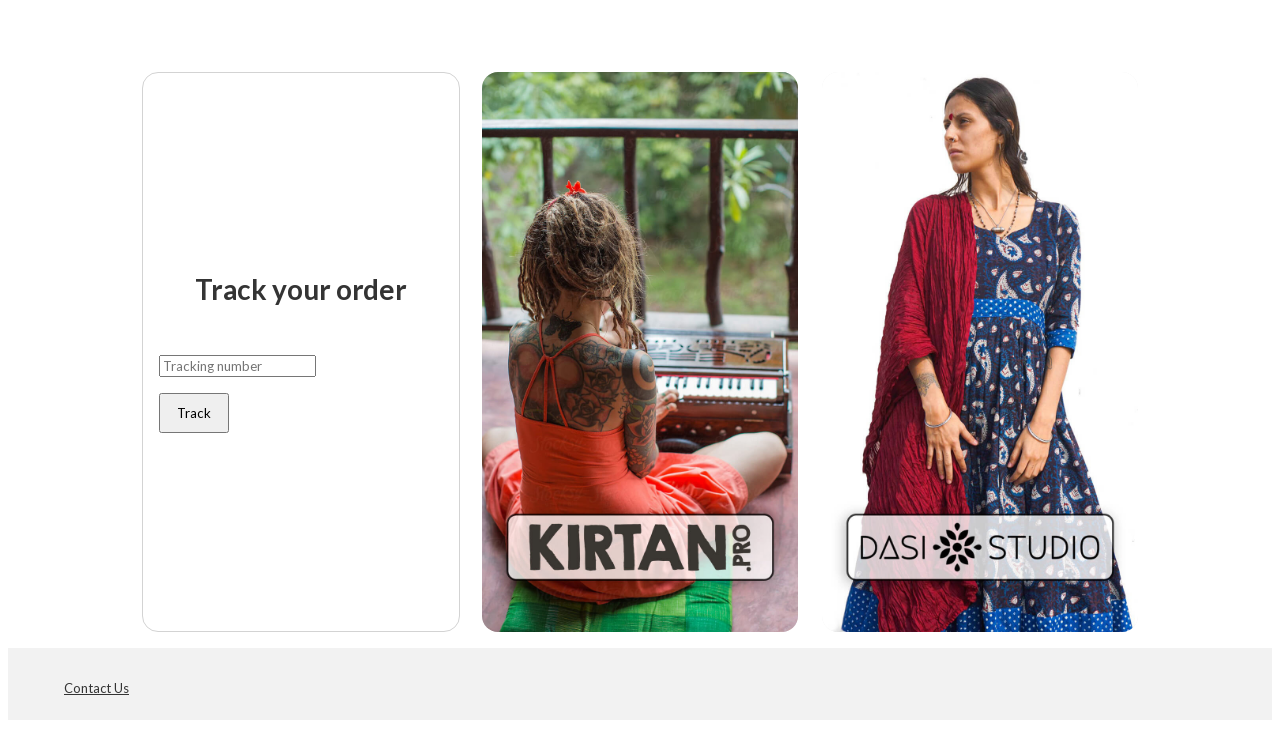

--- FILE ---
content_type: text/html; charset=utf-8
request_url: https://kirtanpro.aftership.com/
body_size: 61058
content:
<!DOCTYPE html><html lang="en"><head><title>Track order status - kirtan.pro</title><meta charSet="UTF-8"/><meta name="viewport" content="width=device-width, initial-scale=1.0, interactive-widget=resizes-content"/><meta name="description" content="Track delivery status of your packages."/><meta name="as-btp" content="true"/><link href="https://aftership.am-usercontent.com/images/asset_f429379af13f456bb1fce0128018c3b4.png" type="image/png" rel="shortcut icon"/><link rel="canonical" href="//kirtanpro.aftership.com/"/><link rel="preconnect" href="https://stats.g.doubleclick.net"/><link rel="preconnect" href="https://www.google-analytics.com"/><link rel="preconnect" href="https://www.googletagmanager.com"/><link rel="preconnect" href="https://www.google.com"/><link rel="preconnect" href="https://www.gstatic.com"/><link rel="preconnect" href="https://fonts.gstatic.com/" crossorigin=""/><link rel="stylesheet" type="text/css" data-href="https://fonts.googleapis.com/css?family=Lato:400,700&amp;display=swap" data-optimized-fonts="true"/><script id="APZ_INIT">
window.AfterShipPersonalization = window.AfterShipPersonalization || {
    disableAutoload: true
};
</script><script async="" type="text/javascript" src="https://www.googletagmanager.com/gtag/js?l=gDataLayer"></script><meta name="next-head-count" content="17"/><link rel="preload" href="https://username.aftership.com/_next/static/css/ed23d6db51f57a2c.css" as="style"/><link rel="stylesheet" href="https://username.aftership.com/_next/static/css/ed23d6db51f57a2c.css" data-n-g=""/><noscript data-n-css=""></noscript><script defer="" nomodule="" src="https://username.aftership.com/_next/static/chunks/polyfills-42372ed130431b0a.js"></script><script src="https://username.aftership.com/_next/static/chunks/webpack-b0fbaef0528fd663.js" defer=""></script><script src="https://username.aftership.com/_next/static/chunks/framework-b1cb8be03632d852.js" defer=""></script><script src="https://username.aftership.com/_next/static/chunks/main-8e922342eaec17f0.js" defer=""></script><script src="https://username.aftership.com/_next/static/chunks/pages/_app-c72f05ec7b54dff8.js" defer=""></script><script src="https://username.aftership.com/_next/static/chunks/pages/index-5663cfc962ce36f3.js" defer=""></script><script src="https://username.aftership.com/_next/static/IeFisJO8yIsKAkfDVCtQc/_buildManifest.js" defer=""></script><script src="https://username.aftership.com/_next/static/IeFisJO8yIsKAkfDVCtQc/_ssgManifest.js" defer=""></script><style data-styled="" data-styled-version="5.3.11">.cUUElj{border:0 solid black;box-sizing:border-box;-webkit-flex-basis:auto;-ms-flex-preferred-size:auto;flex-basis:auto;-webkit-text-decoration:none;text-decoration:none;-webkit-flex-shrink:0;-ms-flex-negative:0;flex-shrink:0;list-style:none;min-width:0;display:-webkit-box;display:-webkit-flex;display:-ms-flexbox;display:flex;z-index:0;margin:0 auto;width:100%;height:100%;max-width:560px;min-height:0;padding:16px;gap:0 0;-webkit-align-items:center;-webkit-box-align:center;-ms-flex-align:center;align-items:center;background-color:rgba(0,0,0,0.00);-webkit-flex-direction:column;-ms-flex-direction:column;flex-direction:column;position:relative;-webkit-box-pack:center;-webkit-justify-content:center;-ms-flex-pack:center;justify-content:center;}/*!sc*/
.eKFkFP{border:0 solid black;box-sizing:border-box;-webkit-flex-basis:auto;-ms-flex-preferred-size:auto;flex-basis:auto;-webkit-text-decoration:none;text-decoration:none;-webkit-flex-shrink:0;-ms-flex-negative:0;flex-shrink:0;list-style:none;min-width:0;display:-webkit-box;display:-webkit-flex;display:-ms-flexbox;display:flex;z-index:0;margin:0 0;width:100%;min-height:0;padding:0 0;gap:0 0;-webkit-align-items:stretch;-webkit-box-align:stretch;-ms-flex-align:stretch;align-items:stretch;background-color:rgba(0,0,0,0.00);-webkit-flex-direction:column;-ms-flex-direction:column;flex-direction:column;position:relative;}/*!sc*/
.kfQdpL{border:0 solid black;box-sizing:border-box;-webkit-flex-basis:auto;-ms-flex-preferred-size:auto;flex-basis:auto;-webkit-text-decoration:none;text-decoration:none;-webkit-flex-shrink:0;-ms-flex-negative:0;flex-shrink:0;list-style:none;min-width:0;display:-webkit-box;display:-webkit-flex;display:-ms-flexbox;display:flex;z-index:0;margin:0 0;min-height:0;padding:0 0;gap:0 0;-webkit-align-items:stretch;-webkit-box-align:stretch;-ms-flex-align:stretch;align-items:stretch;background-color:rgba(0,0,0,0.00);-webkit-flex-direction:column;-ms-flex-direction:column;flex-direction:column;position:relative;}/*!sc*/
.iVdpyE{border:0 solid black;box-sizing:border-box;-webkit-flex-basis:auto;-ms-flex-preferred-size:auto;flex-basis:auto;-webkit-text-decoration:none;text-decoration:none;-webkit-flex-shrink:0;-ms-flex-negative:0;flex-shrink:0;list-style:none;min-width:0;display:-webkit-box;display:-webkit-flex;display:-ms-flexbox;display:flex;z-index:0;margin:0 0;margin-bottom:16px;min-height:0;padding:0 0;gap:0 0;-webkit-align-items:stretch;-webkit-box-align:stretch;-ms-flex-align:stretch;align-items:stretch;background-color:rgba(0,0,0,0.00);-webkit-flex-direction:column;-ms-flex-direction:column;flex-direction:column;position:relative;}/*!sc*/
data-styled.g6[id="Box__BoxElement-sc-b08d8119-0"]{content:"cUUElj,eKFkFP,kfQdpL,iVdpyE,"}/*!sc*/
.hNlwxb{font-family:var(--btp-t-tit-0-family) !important;font-size:20px;font-weight:700;font-style:normal;-webkit-letter-spacing:-0.1px;-moz-letter-spacing:-0.1px;-ms-letter-spacing:-0.1px;letter-spacing:-0.1px;color:var(--btp-t-tit-0-family-examples,var(--btp-c-sec-1));color:var(--btp-t-tit-0-family-examples,var(--btpb-lookup-tit-font-color));}/*!sc*/
.hNlwxb *{font-family:var(--btp-t-tit-0-family) !important;}/*!sc*/
data-styled.g12[id="Text__Title-sc-969edbf5-0"]{content:"hNlwxb,"}/*!sc*/
.gZIkZG{font-family:var(--btp-btn-font-fam) !important;}/*!sc*/
.gZIkZG.gZIkZG *{font-family:var(--btp-btn-font-fam);}/*!sc*/
data-styled.g64[id="Button__ButtonWrapper-sc-e01f4df0-0"]{content:"gZIkZG,"}/*!sc*/
.kozacS{--btp-s-spacing:compact;--btp-s-spacing-section-padding:16px;--btp-btn-bg-color:var(--c-btp-btn-bg-color,var(--btp-c-pri-1));--btp-btn-bor-color:var(--c-btp-btn-bor-color,var(--btp-c-pri-1));--btp-btn-bor-width:var(--c-btp-btn-bor-width,0);--btp-btn-font-size:var(--c-btp-btn-font-size,14px);--btp-btn-font-fam:var(--c-btp-btn-font-fam,var(--btp-t-bod-0-family));--btp-btn-font-color:var(--c-btp-btn-font-color,var(--btp-c-sec-10));--btp-btn-bor-rad:var(--c-btp-btn-bor-rad,var(--btp-s-rad-3));--btp-btn-hover-bg-color:var( --c-btp-btn-hover-bg-color,var(--btp-btn-bg-color) );--btp-btn-hover-bgi-color:linear-gradient( var(--btp-c-bg-opacity-20),var(--btp-c-bg-opacity-20) ),linear-gradient( var(--btp-btn-hover-bg-color),var(--btp-btn-hover-bg-color) );--btp-btn-hover-bor-color:var( --c-btp-btn-hover-bor-color,var(--btp-btn-bor-color) );--btp-btn-hover-bor-width:var( --c-btp-btn-hover-bor-width,var(--btp-btn-bor-width) );--btp-btn-hover-font-size:var( --c-btp-btn-hover-font-size,var(--btp-btn-font-size) );--btp-btn-hover-font-fam:var( --c-btp-btn-hover-font-fam,var(--btp-btn-font-fam) );--btp-btn-hover-font-color:var( --c-btp-btn-hover-font-color,var(--btp-btn-font-color) );--btp-btn-hover-bor-rad:var( --c-btp-btn-hover-bor-rad,var(--btp-btn-bor-rad) );--btp-tab-bar-color:var(--c-btp-tab-bar-color,var(--btp-c-pri-1));--btp-tab-bar-width:var(--c-btp-tab-bar-width,0);--btp-tab-font-size:var(--c-btp-tab-font-size,16px);--btp-tab-font-fam:var(--c-btp-tab-font-fam,var(--btp-t-bod-0-family));--btp-tab-font-color:var(--c-btp-tab-font-color,var(--btp-c-sec-3));--btp-tab-sel-bar-color:var(--c-btp-tab-sel-bar-color,var(--btp-c-pri-1));--btp-tab-sel-bar-width:var(--c-btp-tab-sel-bar-width,2px);--btp-tab-sel-font-size:var(--c-btp-tab-sel-font-size,16px);--btp-tab-sel-font-fam:var( --c-btp-tab-sel-font-fam,var(--btp-t-bod-0-family) );--btp-tab-sel-font-color:var(--c-btp-tab-sel-font-color,var(--btp-c-sec-1));--btp-inp-bg-color:var(--c-btp-inp-bg-color,var(--btp-c-bg-0));--btp-inp-bor-color:var(--c-btp-inp-bor-color,var(--btp-c-sec-4));--btp-inp-bor-width:var(--c-btp-inp-bor-width,1px);--btp-inp-font-size:var(--c-btp-inp-font-size,14px);--btp-inp-font-fam:var(--c-btp-inp-font-fam,var(--btp-t-bod-0-family));--btp-inp-bor-rad:var(--c-btp-inp-bor-rad,var(--btp-s-rad-3));--btp-inp-font-color:var(--c-btp-inp-font-color,var(--btp-c-sec-4));--btp-inp-focus-bg-color:var(--c-btp-inp-focus-bg-color,var(--btp-c-bg-0));--btp-inp-focus-bor-color:var( --c-btp-inp-focus-bor-color,var(--btp-c-pri-1) );--btp-inp-focus-bor-width:var( --c-btp-inp-focus-bor-width,var(--btp-inp-bor-width) );--btp-inp-focus-font-size:var( --c-btp-inp-focus-font-size,var(--btp-inp-font-size) );--btp-inp-focus-font-fam:var( --c-btp-inp-focus-font-fam,var(--btp-inp-font-fam) );--btp-inp-focus-font-color:var( --c-btp-inp-focus-font-color,var(--btp-c-sec-1) );--btp-inp-focus-bor-rad:var( --c-btp-inp-focus-bor-rad,var(--btp-inp-bor-rad) );--btp-inp-error-bg-color:var(--c-btp-inp-error-bg-color,var(--btp-c-err-0));--btp-inp-error-bgi-color:linear-gradient( var(--btp-c-bg-opacity-90),var(--btp-c-bg-opacity-90) ),linear-gradient( var(--btp-inp-error-bg-color),var(--btp-inp-error-bg-color) );--btp-inp-error-bor-color:var( --c-btp-inp-error-bor-color,var(--btp-c-err-0) );--btp-inp-error-bor-width:var( --c-btp-inp-error-bor-width,var(--btp-inp-bor-width) );--btp-inp-error-font-size:var( --c-btp-inp-error-font-size,var(--btp-inp-font-size) );--btp-inp-error-font-fam:var( --c-btp-inp-error-font-fam,var(--btp-inp-font-fam) );--btp-inp-error-font-color:var( --c-btp-inp-error-font-color,var(--btp-c-sec-1) );--btp-inp-error-bor-rad:var( --c-btp-inp-error-bor-rad,var(--btp-inp-bor-rad) );--btp-cap-bg-color:var(--c-btp-cap-bg-color,#00000000);--btp-cap-bor-color:var(--c-btp-cap-bor-color,var(--btp-c-sec-3));--btp-cap-bor-width:var(--c-btp-cap-bor-width,1px);--btp-cap-bor-rad:var(--c-btp-cap-bor-rad,var(--btp-s-rad-3));--btp-cap-font-size:var(--c-btp-cap-font-size,12px);--btp-cap-font-fam:var(--c-btp-cap-font-fam,var(--btp-t-bod-0-family));--btp-cap-font-color:var(--c-btp-cap-font-color,var(--btp-c-sec-3));--btp-cap-sel-bg-color:var(--c-btp-cap-sel-bg-color,#00000000);--btp-cap-sel-bor-color:var(--c-btp-cap-sel-bor-color,var(--btp-c-pri-1));--btp-cap-sel-bor-width:var(--c-btp-cap-sel-bor-width,1px);--btp-cap-sel-bor-rad:var(--c-btp-cap-sel-bor-rad,var(--btp-s-rad-3));--btp-cap-sel-font-size:var(--c-btp-cap-sel-font-size,12px);--btp-cap-sel-font-fam:var( --c-btp-cap-sel-font-fam,var(--btp-t-bod-0-family) );--btp-cap-sel-font-color:var(--c-btp-cap-sel-font-color,var(--btp-c-pri-1));--btp-returns-widget-text-color:var(--c-btp-returns-widget-text-color,var(--btp-c-sec-1));--btpb-header-bg-color:var(--c-btpb-header-bg-color,var(--btp-c-bg-0));--btpb-header-name-color:var(--c-btpb-header-name-color,var(--btp-c-sec-1));--btpb-header-language-color:var(--c-btpb-header-language-color,var(--btp-c-sec-1));--btpb-header-bottom-divider-config:var( --c-btpb-header-bottom-divider-config,line );--btpb-header-bottom-divider-border-color:var( --c-btpb-header-bottom-divider-border-color,var(--btp-c-sec-4) );--btpb-header-menu-desktop-color:var(--c-btpb-header-menu-desktop-color,var(--btp-c-sec-1));--btpb-header-menu-mobile-icon-color:var(--c-btpb-header-menu-mobile-icon-color,var(--btp-c-sec-1));--btpb-header-menu-mobile-bg-color:var(--c-btpb-header-menu-mobile-bg-color,#000000ff);--btpb-header-menu-mobile-color:var(--c-btpb-header-menu-mobile-color,#ffffffff);--btpb-header-msg-bg-color:var(--c-btpb-header-msg-bg-color,var(--btp-c-sec-6));--btpb-header-msg-font-fam:var(--c-btpb-header-msg-font-fam,var(--btp-t-bod-0-family));--btpb-header-msg-color:var(--c-btpb-header-msg-color,var(--btp-c-sec-1));--btpb-header-msg-font-align:var(--c-btpb-header-msg-font-align,center);--btpb-footer-bg-color:var(--c-btpb-footer-bg-color,var(--btp-c-sec-6));--btpb-footer-font-size:var(--c-btpb-footer-font-size,13px);--btpb-footer-font-fam:var(--c-btpb-footer-font-fam,var(--btp-t-bod-0-family));--btpb-footer-font-color:var(--c-btpb-footer-font-color,var(--btp-c-sec-1));--btpb-footer-icon-color:var(--c-btpb-footer-icon-color,var(--btp-c-sec-1));--btpb-footer-top-divider-config:var( --c-btpb-footer-top-divider-config,none );--btpb-footer-top-divider-border-color:var( --c-btpb-footer-top-divider-border-color,var(--btp-c-sec-4) );--btpb-footer-msg-bg-color:var(--c-btpb-footer-msg-bg-color,var(--btp-c-bg-0));--btpb-footer-msg-content-bg-color:var(--c-btpb-footer-msg-content-bg-color,var(--btp-c-bg-0));--btpb-footer-msg-font-fam:var(--c-btpb-footer-msg-font-fam,var(--btp-t-bod-0-family));--btpb-footer-msg-font-color:var(--c-btpb-footer-msg-font-color,var(--btp-c-sec-1));--btpb-footer-msg-font-align:var(--c-btpb-footer-msg-font-align,center);--btpb-orderLookup-bg-color:var( --c-btpb-orderLookup-bg-color,var(--btp-c-bg-0) );--btpb-orderLookup-heroBanner-bg-color:var( --c-btpb-orderLookup-heroBanner-bg-color,var(--btp-c-sec-6) );--btpb-orderLookup-tit-font-color:var( --c-btpb-orderLookup-tit-font-color,var(--btp-c-sec-1) );--btpb-orderLookup-tit-font-size:var(--c-btpb-orderLookup-tit-font-size,64px);--btpb-trackingUpdates-bg-color:var( --c-btpb-trackingUpdates-bg-color,var(--btp-c-bg-0) );--btpb-trackingUpdates-heroBanner-bg-color:var( --c-btpb-trackingUpdates-heroBanner-bg-color,var(--btp-c-sec-6) );--btpb-lookup-bg-color:var(--c-btpb-lookup-bg-color,var(--btp-c-bg-0));--btpb-lookup-tit-font-color:var( --c-btpb-lookup-tit-font-color,var(--btp-c-sec-1) );--btpb-lookup-tit-font-size:var(--c-btpb-lookup-tit-font-size,28px);--btpb-compactTrackingInfo-bg-color:var( --c-btpb-compactTrackingInfo-bg-color,var(--btp-c-bg-0) );--btpb-compactTrackingInfo-edd-position:var( --c-btpb-compactTrackingInfo-edd-position,center );--btpb-compactTrackingInfo-edd-font-size:var( --c-btpb-compactTrackingInfo-edd-font-size,24px );--btpb-compactTrackingInfo-edd-font-fam:var( --c-btpb-compactTrackingInfo-edd-font-fam,var(--btp-t-dis-0-family) );--btpb-compactTrackingInfo-edd-font-color:var( --c-btpb-compactTrackingInfo-edd-font-color,var(--btp-c-pri-1) );--btpb-compactTrackingInfo-title-font-fam:var(--c-btpb-compactTrackingInfo-title-font-fam,var(--btp-t-tit-0-family));--btpb-compactTrackingInfo-title-font-color:var(--c-btpb-compactTrackingInfo-title-font-color,var(--btp-c-sec-1));--btpb-compactTrackingInfo-title-font-size:var(--c-btpb-compactTrackingInfo-title-font-size,20px);--btpb-compactTrackingInfo-title-font-align:var(--c-btpb-compactTrackingInfo-title-font-align,center);--btpb-compactTrackingInfoStatusProgressBar-bg-color:var( --c-btpb-compactTrackingInfoStatusProgressBar-bg-color,var(--btp-c-sec-5) );--btpb-compactTrackingInfoStatusProgressBar-bar-color:var( --c-btpb-compactTrackingInfoStatusProgressBar-bar-color,var(--btp-c-pri-1) );--btpb-compactTrackingInfoStatusProgressBar-font-fam:var( --c-btpb-compactTrackingInfoStatusProgressBar-font-fam,var(--btp-t-bod-0-family) );--btpb-compactTrackingInfoStatusProgressBar-currStage-color:var( --c-btpb-compactTrackingInfoStatusProgressBar-currStage-color,var(--btp-c-sec-1) );--btpb-compactTrackingInfoStatusProgressBar-otherStage-color:var( --c-btpb-compactTrackingInfoStatusProgressBar-otherStage-color,var(--btp-c-sec-3) );--btpb-compactTrackingInfo-padding-section:var( --c-btpb-compactTrackingInfo-padding-section,24px );--btpb-compactTrackingInfo-padding-section-m:var( --c-btpb-compactTrackingInfo-padding-section-m,24px );--btpb-compactTrackingInfo-margin-inside-section:var( --c-btpb-compactTrackingInfo-margin-inside-section,16px );--btpb-compactTrackingInfo-margin-inside-block:var( --c-btpb-compactTrackingInfo-margin-inside-block,24px );--btpb-compactTrackingInfo-margin-inside-subblock-l:var( --c-btpb-compactTrackingInfo-margin-inside-subblock-l,16px );--btpb-compactTrackingInfo-margin-inside-subblock-m:var( --c-btpb-compactTrackingInfo-margin-inside-subblock-m,8px );--btpb-compactTrackingInfo-margin-inside-subblock-s:var( --c-btpb-compactTrackingInfo-margin-inside-subblock-s,4px );--btpb-compactTrackingInfo-padding-lr-block:var( --c-btpb-compactTrackingInfo-padding-lr-block,16px );--btpb-compactTrackingInfo-padding-tb-block-m:var( --c-btpb-compactTrackingInfo-padding-tb-block-m,32px );--btpb-compactTrackingInfo-padding-tb-block-s:var( --c-btpb-compactTrackingInfo-padding-tb-block-s,16px );--btpb-subblock-bg-color:var( --c-btpb-subblock-bg-color,var(--btp-c-bg-0) );--btpb-progressBar-bg-color:var( --c-btpb-progressBar-bg-color,var(--btp-c-sec-5) );--btpb-progressBar-bar-color:var( --c-btpb-progressBar-bar-color,var(--btp-c-pri-1) );--btpb-progressBar-font-fam:var( --c-btpb-progressBar-font-fam,var(--btp-t-bod-0-family) );--btpb-progressBar-currStage-color:var( --c-btpb-progressBar-currStage-color,var(--btp-c-sec-1) );--btpb-progressBar-otherStage-color:var( --c-btpb-progressBar-otherStage-color,var(--btp-c-sec-3) );--btpb-subblockShipmentStatus-title-font-fam:var(--c-btpb-subblockShipmentStatus-title-font-fam,var(--btp-t-tit-0-family));--btpb-subblockShipmentStatus-title-font-color:var(--c-btpb-subblockShipmentStatus-title-font-color,var(--btp-c-sec-1));--btpb-subblockShipmentStatus-title-font-size:var(--c-btpb-subblockShipmentStatus-title-font-size,20px);--btpb-subblockShipmentStatus-title-font-align:var(--c-btpb-subblockShipmentStatus-title-font-align,center);--btpb-subblockShipmentStatus-desc-font-fam:var(--c-btpb-subblockShipmentStatus-desc-font-fam,var(--btp-t-bod-0-family));--btpb-subblockShipmentStatus-desc-font-color:var(--c-btpb-subblockShipmentStatus-desc-font-color,var(--btp-c-sec-2));--btpb-subblockShipmentStatus-desc-font-size:var(--c-btpb-subblockShipmentStatus-desc-font-size,12px);--btpb-subblockShipmentStatus-desc-font-align:var(--c-btpb-subblockShipmentStatus-desc-font-align,center);--btpb-route-bg-color:var(--c-btpb-route-bg-color,var(--btp-c-bg-0));--btpb-route-tit-font-color:var( --c-btpb-route-tit-font-color,var(--btp-c-sec-1) );--btpb-route-tit-font-size:var(--c-btpb-route-tit-font-size,20px);--btpb-route-tit-font-align:var(--c-btpb-route-tit-font-align,center);--btpb-routeStatusProgressBar-bg-color:var( --c-btpb-routeStatusProgressBar-bg-color,var(--btp-c-sec-5) );--btpb-routeStatusProgressBar-bar-color:var( --c-btpb-routeStatusProgressBar-bar-color,var(--btp-c-pri-1) );--btpb-routeStatusProgressBar-font-fam:var( --c-btpb-routeStatusProgressBar-font-fam,var(--btp-t-bod-0-family) );--btpb-routeStatusProgressBar-currStage-color:var( --c-btpb-routeStatusProgressBar-currStage-color,var(--btp-c-sec-1) );--btpb-routeStatusProgressBar-otherStage-color:var( --c-btpb-routeStatusProgressBar-otherStage-color,var(--btp-c-sec-3) );--btpb-ins-bg-color:var(--c-btpb-ins-bg-color,var(--btp-c-bg-0));--btpb-ins-tit-font-color:var( --c-btpb-ins-tit-font-color,var(--btp-c-sec-1) );--btpb-ins-tit-font-size:var(--c-btpb-ins-tit-font-size,20px);--btpb-ins-tit-font-align:var(--c-btpb-ins-tit-font-align,center);--btpb-deliveryDate-bg-color:var(--c-btpb-deliveryDate-bg-color,var(--btp-c-bg-opacity-0));--btpb-deliveryDate-edd-position:var( --c-btpb-deliveryDate-edd-position,center );--btpb-deliveryDate-edd-font-fam:var( --c-btpb-deliveryDate-edd-font-fam,var(--btp-t-dis-0-family) );--btpb-deliveryDate-edd-font-color:var( --c-btpb-deliveryDate-edd-font-color,var(--btp-c-pri-1) );--btpb-giftCard-bg-color:var(--c-btpb-giftCard-bg-color,var(--btp-c-sec-6));--btpb-giftCard-msg-font-fam:var( --c-btpb-giftCard-msg-font-fam,var(--btp-t-bod-0-family) );--btpb-giftCard-msg-font-size:var(--c-btpb-giftCard-msg-font-size,16px);--btpb-giftCard-msg-font-color:var(--c-btpb-giftCard-msg-font-color,#000000);--btpb-images-bg-color:var(--c-btpb-images-bg-color,var(--btp-c-bg-0));--btpb-images-tit-font-color:var( --c-btpb-images-tit-font-color,var(--btp-c-sec-1) );--btpb-images-tit-font-size:var(--c-btpb-images-tit-font-size,20px);--btpb-images-tit-font-align:var(--c-btpb-images-tit-font-align,center);--btpb-images-spacing:var(--c-btpb-images-spacing,16px);--btpb-customSection-bg-color:var( --c-btpb-customSection-bg-color,var(--btp-c-bg-0) );--btpb-subscription-bg-color:var( --c-btpb-subscription-bg-color,var(--btp-c-bg-0) );--btpb-subscription-content-bg-color:var( --c-btpb-subscription-content-bg-color,var(--btp-c-bg-0) );--btpb-subscription-tit-font-color:var( --c-btpb-subscription-tit-font-color,var(--btp-c-sec-1) );--btpb-subscription-tit-font-fam:var( --c-btpb-subscription-tit-font-fam,var(--btp-t-tit-0-family) );--btpb-subscription-tit-font-size:var(--c-btpb-subscription-tit-font-size,20px);--btpb-subscription-tit-font-align:var(--c-btpb-subscription-tit-font-align,center);--btpb-review-bg-color:var(--c-btpb-review-bg-color,var(--btp-c-bg-0));--btpb-review-content-bg-color:var( --c-btpb-review-content-bg-color,var(--btp-c-bg-0) );--btpb-review-tit-font-color:var( --c-btpb-review-tit-font-color,var(--btp-c-sec-1) );--btpb-review-tit-font-size:var(--c-btpb-review-tit-font-size,20px);--btpb-video-bg-color:var(--c-btpb-video-bg-color,var(--btp-c-bg-0));--btpb-video-content-bg-color:var( --c-btpb-video-content-bg-color,var(--btp-c-sec-6) );--btpb-video-tit-font-color:var( --c-btpb-video-tit-font-color,var(--btp-c-sec-1) );--btpb-video-tit-font-size:var(--c-btpb-video-tit-font-size,20px);--btpb-video-tit-font-align:var(--c-btpb-video-tit-font-align,center);--btpb-shipmentItem-bg-color:var( --c-btpb-shipmentItem-bg-color,var(--btp-c-bg-0) );--btpb-shipmentItem-content-bg-color:var( --c-btpb-shipmentItem-content-bg-color,var(--btp-c-bg-0) );--btpb-shipmentItem-tit-font-color:var( --c-btpb-shipmentItem-tit-font-color,var(--btp-c-sec-1) );--btpb-shipmentItem-tit-font-size:var(--c-btpb-shipmentItem-tit-font-size,20px);--btpb-shipmentItem-tit-font-align:var(--c-btpb-shipmentItem-tit-font-align,center);--btpb-shipmentItem-product-img-bg-color:var( --c-btpb-shipmentItem-product-img-bg-color,var(--btp-c-sec-6) );--btpb-shipmentItem-product-img-bor-width:var(--c-btpb-shipmentItem-product-img-bor-width,1px);--btpb-otherShipment-bg-color:var( --c-btpb-otherShipment-bg-color,var(--btp-c-bg-0) );--btpb-otherShipment-content-bg-color:var( --c-btpb-otherShipment-content-bg-color,var(--btp-c-bg-0) );--btpb-otherShipment-tit-font-color:var( --c-btpb-otherShipment-tit-font-color,var(--btp-c-sec-1) );--btpb-otherShipment-tit-font-size:var(--c-btpb-otherShipment-tit-font-size,20px);--btpb-otherShipment-tit-font-align:var(--c-btpb-otherShipment-tit-font-align,center);--btpb-recommendation-bg-color:var( --c-btpb-recommendation-bg-color,var(--btp-c-bg-0) );--btpb-recommendation-tit-font-color:var( --c-btpb-recommendation-tit-font-color,var(--btp-c-sec-1) );--btpb-recommendation-tit-font-size:var(--c-btpb-recommendation-tit-font-size,20px);--btpb-recommendation-tit-font-align:var(--c-btpb-recommendation-tit-font-align,center);--btpb-recommendation-img-rad:var( --c-btpb-recommendation-img-rad,var(--btp-s-rad-2) );--btpb-recommendation-img-bg-color:var( --c-btpb-recommendation-img-bg-color,var(--btp-c-sec-6) );--btpb-recommendation-product-detail-text-align:var( --c-btpb-recommendation-product-detail-text-align,center );--btpb-recommendation-product-name-font-family:var( --c-btpb-recommendation-product-name-font-family,var(--btp-t-bod-0-family) );--btpb-recommendation-product-name-font-size:var( --c-btpb-recommendation-product-name-font-size,14px );--btpb-recommendation-product-name-font-color:var( --c-btpb-recommendation-product-name-font-color,var(--btp-c-sec-1) );--btpb-recommendation-product-price-font-family:var( --c-btpb-recommendation-product-price-font-family,var(--btp-t-bod-0-family) );--btpb-recommendation-product-price-font-size:var( --c-btpb-recommendation-product-price-font-size,14px );--btpb-recommendation-product-price-font-color:var( --c-btpb-recommendation-product-price-font-color,var(--btp-c-sec-1) );--btpb-recommendation-product-compare-price-font-family:var( --c-btpb-recommendation-product-compare-price-font-family,var(--btp-t-bod-0-family) );--btpb-recommendation-product-compare-price-font-size:var( --c-btpb-recommendation-product-compare-price-font-size,14px );--btpb-recommendation-product-compare-price-font-color:var( --c-btpb-recommendation-product-compare-price-font-color,var(--btp-c-sec-2) );--btpb-recommendation-product-price-highlight-color:var( --c-btpb-recommendation-product-price-highlight-color,#ffe600 );--btpb-recommendation-product-sale-badge-bg-color:var( --c-btpb-recommendation-product-sale-badge-bg-color,var(--btp-c-sec-1) );--btpb-recommendation-product-discounted-price-font-family:var( --c-btpb-recommendation-product-discounted-price-font-family,var(--btp-t-bod-0-family) );--btpb-recommendation-product-discounted-price-font-size:var( --c-btpb-recommendation-product-discounted-price-font-size,16px );--btpb-recommendation-product-discounted-price-font-color:var( --c-btpb-recommendation-product-discounted-price-font-color,#fa0000 );--btpb-switchOtherItems-bg-color:var( --c-btpb-switchOtherItems-bg-color,var(--btp-c-bg-0) );--btpb-pickupOrderUpdate-bg-color:var( --c-btpb-pickupOrderUpdate-bg-color,var(--btp-c-bg-0) ) --btpb-pickupOrderUpdate-layout-align:var( --c-btpb-pickupOrderUpdate-layout-align,row );--btpb-orderUpdatesStatusProgressBar-bg-color:var( --c-btpb-orderUpdatesStatusProgressBar-bg-color,var(--btp-c-sec-5) );--btpb-orderUpdatesStatusProgressBar-bar-color:var( --c-btpb-orderUpdatesStatusProgressBar-bar-color,var(--btp-c-pri-1) );--btpb-orderUpdatesStatusProgressBar-font-fam:var( --c-btpb-orderUpdatesStatusProgressBar-font-fam,var(--btp-t-bod-0-family) );--btpb-orderUpdatesStatusProgressBar-currStage-color:var( --c-btpb-orderUpdatesStatusProgressBar-currStage-color,var(--btp-c-sec-1) );--btpb-orderUpdatesStatusProgressBar-otherStage-color:var( --c-btpb-orderUpdatesStatusProgressBar-otherStage-color,var(--btp-c-sec-3) );--btpb-pickupOrderInfo-bg-color:var( --c-btpb-pickupOrderInfo-bg-color,var(--btp-c-bg-0) );--btpb-pickupOrderInfoStatusProgressBar-bg-color:var( --c-btpb-pickupOrderInfoStatusProgressBar-bg-color,var(--btp-c-sec-5) );--btpb-pickupOrderInfoStatusProgressBar-bar-color:var( --c-btpb-pickupOrderInfoStatusProgressBar-bar-color,var(--btp-c-pri-1) );--btpb-pickupOrderInfoStatusProgressBar-font-fam:var( --c-btpb-pickupOrderInfoStatusProgressBar-font-fam,var(--btp-t-bod-0-family) );--btpb-pickupOrderInfoStatusProgressBar-currStage-color:var( --c-btpb-pickupOrderInfoStatusProgressBar-currStage-color,var(--btp-c-sec-1) );--btpb-pickupOrderInfoStatusProgressBar-otherStage-color:var( --c-btpb-pickupOrderInfoStatusProgressBar-otherStage-color,var(--btp-c-sec-3) );--btpb-richTextSection-color:var( --c-btpb-richTextSection-color,var(--btp-c-bg-0) );--btpb-richText-contentBg-color:var(--c-btpb-richText-contentBg-color,#ffffff00);--btpb-richText-tit-font-color:var( --c-btpb-richText-tit-font-color,var(--btp-c-sec-1) );--btpb-richText-tit-font-size:var(--c-btpb-richText-tit-font-size,24px);--btpb-richText-tit-font-align:var(--c-btpb-richText-tit-font-align,center);--btpb-richText-desc-font-color:var( --c-btpb-richText-desc-font-color,var(--btp-c-sec-1) );--btpb-richText-desc-font-size:var(--c-btpb-richText-desc-font-size,16px);--btpb-richText-desc-font-align:var(--c-btpb-richText-desc-font-align,center);--btpb-imagesWithText-sectionBg-color:var( --c-btpb-imagesWithText-sectionBg-color,var(--btp-c-bg-0) );--btpb-imagesWithText-tit-font-color:var( --c-btpb-imagesWithText-tit-font-color,var(--btp-c-sec-1) );--btpb-imagesWithText-tit-font-size:var( --c-btpb-imagesWithText-tit-font-size,20px );--btpb-imagesWithText-tit-font-align:var(--c-btpb-imagesWithText-tit-font-align,center);--btpb-imageWithText-tit-font-fam:var( --c-btpb-imageWithText-tit-font-fam,var(--btp-t-tit-0-family) );--btpb-imageWithText-tit-font-color:var( --c-btpb-imageWithText-tit-font-color,var(--btp-c-sec-1) );--btpb-imageWithText-tit-font-size:var(--c-btpb-imageWithText-tit-font-size,24px);--btpb-imageWithText-tit-font-align:var(--c-btpb-imageWithText-tit-font-align,center);--btpb-imageWithText-desc-font-fam:var( --c-btpb-imageWithText-desc-font-fam,var(--btp-t-bod-0-family) );--btpb-imageWithText-desc-font-color:var( --c-btpb-imageWithText-desc-font-color,var(--btp-c-sec-2) );--btpb-imageWithText-desc-font-align:var(--c-btpb-imageWithText-desc-font-align,center);--btpb-subblockProofOfDelivery-position:var(--c-btpb-subblockProofOfDelivery-position,center);--btpb-OrderInfo-bg-color:var( --c-btpb-OrderInfo-bg-color,var(--btp-c-bg-0) );--btpb-OrderInfo-content-bg-color:var( --c-btpb-OrderInfo-content-bg-color,var(--btp-c-bg-0) );--btpb-OrderInfo-tit-font-color:var( --c-btpb-OrderInfo-tit-font-color,var(--btp-c-sec-1) );--btpb-OrderInfo-tit-font-size:var(--c-btpb-OrderInfo-tit-font-size,20px);--btpb-OrderInfo-tit-font-align:var(--c-btpb-OrderInfo-tit-font-align,center);--btpb-OrderHistory-bg-color:var( --c-btpb-OrderHistory-bg-color,var(--btp-c-bg-0) );--btpb-OrderHistory-content-bg-color:var( --c-btpb-OrderHistory-content-bg-color,var(--btp-c-bg-0) );}/*!sc*/
.kozacS *{font-family:var(--btp-t-bod-0-family);}/*!sc*/
data-styled.g92[id="CustomizationStyleProvider__VariableDefinitions-sc-74b589c7-0"]{content:"kozacS,"}/*!sc*/
.jJrlTZ{background-color:var(--btpb-footer-bg-color);}/*!sc*/
data-styled.g200[id="styles__FooterBox-sc-d1e9f3d4-0"]{content:"jJrlTZ,"}/*!sc*/
.kuZIHm{display:-webkit-box;display:-webkit-flex;display:-ms-flexbox;display:flex;-webkit-align-items:center;-webkit-box-align:center;-ms-flex-align:center;align-items:center;-webkit-flex-wrap:wrap;-ms-flex-wrap:wrap;flex-wrap:wrap;min-height:80px;padding:0 40px;}/*!sc*/
data-styled.g201[id="styles__FooterWrapper-sc-d1e9f3d4-1"]{content:"kuZIHm,"}/*!sc*/
.lcfmcN{display:-webkit-box;display:-webkit-flex;display:-ms-flexbox;display:flex;-webkit-flex-wrap:wrap;-ms-flex-wrap:wrap;flex-wrap:wrap;-webkit-box-pack:center;-webkit-justify-content:center;-ms-flex-pack:center;justify-content:center;-webkit-align-items:center;-webkit-box-align:center;-ms-flex-align:center;align-items:center;margin-left:16px;}/*!sc*/
data-styled.g203[id="styles__ExternalLinksBox-sc-d1e9f3d4-3"]{content:"lcfmcN,"}/*!sc*/
.fRFoDq{cursor:pointer;margin:0 12px;font-weight:500;line-height:normal;text-align:center;font-size:var(--btpb-footer-font-size);color:var(--btpb-footer-font-color);font-family:var(--btpb-footer-font-fam);}/*!sc*/
.fRFoDq:first-of-type{margin-left:0;}/*!sc*/
.fRFoDq:last-of-type{margin-right:0;}/*!sc*/
data-styled.g205[id="styles__ExternalLink-sc-d1e9f3d4-5"]{content:"fRFoDq,"}/*!sc*/
.ksPrJB{background-color:var(--btpb-recommendation-bg-color);}/*!sc*/
data-styled.g236[id="styles__RecommendationWrapper-sc-4165042d-0"]{content:"ksPrJB,"}/*!sc*/
.iLFnEC{height:100%;width:100%;}/*!sc*/
data-styled.g257[id="Image__Link-sc-307762e6-0"]{content:"iLFnEC,"}/*!sc*/
.lniUup{border-width:var(--btp-s-bor-0-width);border-style:solid;border-color:var(--btp-s-bor-0-color);border-radius:var(--btp-s-rad-1);background-color:var(--btp-c-bg-0);box-shadow:var(--btp-s-sha-0-x) var(--btp-s-sha-0-y) var(--btp-s-sha-0-blur) var(--btp-s-sha-0-color);width:100%;overflow:hidden;overflow:hidden;-webkit-flex:1;-ms-flex:1;flex:1;-webkit-align-items:center;-webkit-box-align:center;-ms-flex-align:center;align-items:center;background:var(--btp-c-sec-6);background:none;}/*!sc*/
.lniUup a:focus{border:1px solid var(--btp-c-sec-4);border-radius:9px;}/*!sc*/
data-styled.g258[id="Image__Wrap-sc-307762e6-1"]{content:"lniUup,"}/*!sc*/
.gDQBvi{width:100%;height:100%;border-width:var(--btp-s-bor-0-width);border-style:solid;border-color:var(--btp-s-bor-0-color);border-radius:var(--btp-s-rad-1);background-color:var(--btp-c-bg-0);box-shadow:var(--btp-s-sha-0-x) var(--btp-s-sha-0-y) var(--btp-s-sha-0-blur) var(--btp-s-sha-0-color);width:100%;overflow:hidden;background:var(--btp-c-sec-6);}/*!sc*/
.gDQBvi > *{width:100%;height:100%;}/*!sc*/
.gDQBvi img{height:100% !important;object-position:center;object-fit:cover;}/*!sc*/
data-styled.g259[id="Image__CustomSectionImage-sc-307762e6-2"]{content:"gDQBvi,"}/*!sc*/
.bQTIWM{--btp-s-section-padding:var(--btp-s-spacing-section-padding);display:grid !important;gap:24px !important;padding:var(--btp-s-section-padding) 16px !important;margin:0px !important;grid-auto-columns:1fr !important;grid-template-columns:repeat(6,minmax(0px,1fr));}/*!sc*/
@media screen and (max-width:768px){.bQTIWM{--btp-s-section-padding:calc( 16px + (var(--btp-s-spacing-section-padding) - 16px) / 2 );}}/*!sc*/
.bQTIWM > *:first-child:nth-last-child(1){grid-column:1 / 7;}/*!sc*/
.bQTIWM > *:first-child:nth-last-child(2){grid-column:1 / 5 !important;}/*!sc*/
.bQTIWM > *:first-child:nth-last-child(2) ~ :nth-child(2){grid-column:5 / 7 !important;}/*!sc*/
.bQTIWM > *:first-child:nth-last-child(3){grid-column:1 / 3;}/*!sc*/
.bQTIWM > *:first-child:nth-last-child(3) ~ :nth-child(2){grid-column:3 / 5;}/*!sc*/
.bQTIWM > *:first-child:nth-last-child(3) ~ :nth-child(3){grid-column:5 / 7;}/*!sc*/
@media (min-width:768px){.bQTIWM > *{max-height:560px;}}/*!sc*/
data-styled.g264[id="styles__StyledAttaColumns-sc-abf5c4ea-0"]{content:"bQTIWM,"}/*!sc*/
.dPfUFE{position:relative;display:-webkit-box;display:-webkit-flex;display:-ms-flexbox;display:flex;-webkit-box-pack:center;-webkit-justify-content:center;-ms-flex-pack:center;justify-content:center;-webkit-align-items:center;-webkit-box-align:center;-ms-flex-align:center;align-items:center;background:var(--btpb-customSection-bg-color);}/*!sc*/
.dPfUFE .custom-section-column{overflow:unset;}/*!sc*/
.dPfUFE .custom-section-column > div{overflow:unset;-webkit-box-pack:center;-webkit-justify-content:center;-ms-flex-pack:center;justify-content:center;}/*!sc*/
data-styled.g266[id="styles__Container-sc-abf5c4ea-2"]{content:"dPfUFE,"}/*!sc*/
.gpBTBS{position:relative;display:-webkit-box;display:-webkit-flex;display:-ms-flexbox;display:flex;-webkit-flex-direction:column;-ms-flex-direction:column;flex-direction:column;width:100%;max-width:1028px;}/*!sc*/
data-styled.g267[id="styles__Wrap-sc-abf5c4ea-3"]{content:"gpBTBS,"}/*!sc*/
.eJKNKW{position:relative;width:100%;}/*!sc*/
data-styled.g268[id="styles__ColumnWrap-sc-abf5c4ea-4"]{content:"eJKNKW,"}/*!sc*/
.NLDKt{position:absolute;top:0px;left:0px;right:0px;height:100%;}/*!sc*/
data-styled.g269[id="styles__Background-sc-abf5c4ea-5"]{content:"NLDKt,"}/*!sc*/
.fPhPdN{background-color:var(--btpb-orderLookup-bg-color);}/*!sc*/
.fPhPdN .styles__StyledAttaColumns-sc-abf5c4ea-0{min-height:560px;}/*!sc*/
data-styled.g356[id="ColumnsOrderLookup__StyledCustomSection-sc-dfa52079-0"]{content:"fPhPdN,"}/*!sc*/
.hhEybx{border-width:var(--btp-s-bor-0-width);border-style:solid;border-color:var(--btp-s-bor-0-color);border-radius:var(--btp-s-rad-1);background-color:var(--btp-c-bg-0);box-shadow:var(--btp-s-sha-0-x) var(--btp-s-sha-0-y) var(--btp-s-sha-0-blur) var(--btp-s-sha-0-color);width:100%;overflow:hidden;border-radius:var(--btp-s-rad-1);background-color:var(--btpb-lookup-bg-color);display:-webkit-box;display:-webkit-flex;display:-ms-flexbox;display:flex;-webkit-flex-direction:row;-ms-flex-direction:row;flex-direction:row;-webkit-box-pack:start;-webkit-justify-content:flex-start;-ms-flex-pack:start;justify-content:flex-start;height:558px;}/*!sc*/
data-styled.g366[id="LookupFields__Container-sc-28042615-1"]{content:"hhEybx,"}/*!sc*/
.QXaeM{width:100%;display:-webkit-box;display:-webkit-flex;display:-ms-flexbox;display:flex;-webkit-box-pack:start;-webkit-justify-content:flex-start;-ms-flex-pack:start;justify-content:flex-start;}/*!sc*/
data-styled.g384[id="StoreLogo__LogoLink-sc-9f1b0b7-0"]{content:"QXaeM,"}/*!sc*/
.dSgDdF{width:auto;color:var(--btpb-header-name-color);overflow:hidden;padding:0;}/*!sc*/
data-styled.g385[id="StoreLogo__LogoWrapper-sc-9f1b0b7-1"]{content:"dSgDdF,"}/*!sc*/
.eSOyCl{width:100%;background-color:var(--btpb-header-bg-color);color:var(--btpb-header-name-color);padding-top:24px;padding-bottom:24px;}/*!sc*/
data-styled.g386[id="Header__HeaderWrapped-sc-513d8393-0"]{content:"eSOyCl,"}/*!sc*/
.hdUUtE{max-width:996px;width:100%;padding-left:16px;padding-right:16px;margin-left:auto;margin-right:auto;}/*!sc*/
data-styled.g387[id="Header__Main-sc-513d8393-1"]{content:"hdUUtE,"}/*!sc*/
</style><link rel="stylesheet" href="https://fonts.googleapis.com/css?family=Lato:400,700&display=swap"/></head><body><div id="__next"><div id="Astra-theme-provider-react-aria--R6" style="display:contents" class="Astra-ThemeContainer"><tracking-page id="root"><!--$--><noscript><iframe title="ga" src="https://www.googletagmanager.com/ns.html?id=GTM-KJJSJDZ" height="0" width="0" style="display:none;visibility:hidden"></iframe></noscript><div class="attaRenderer-0-1-1"><div class="attaBlock-0-1-2"><!--$--><div style="width:100%;height:100%"><div id="as-btp-page"><div style="--btp-c-bg-dis:1;--btp-t-dis-0-family:Lato;--btp-t-tit-0-family:Lato;--btp-t-bod-0-family:Lato;--btp-c-bg-0:#ffffff00;--btp-c-mode:light;--btp-c-pri-1:#525252;--btp-c-sec-1:#343434ff;--btp-c-sec-2:#737373ff;--btp-c-sec-3:#989898ff;--btp-c-sec-4:#d3d3d3ff;--btp-c-sec-5:#e9e9e9ff;--btp-c-sec-6:#f2f2f2ff;--btp-c-sec-10:#ffffffff;--btp-c-err-0:#fa0000;--btp-s-bor-0-color:var(--btp-c-sec-4);--btp-s-bor-0-wid:1px;--btp-s-bor-0-width:var(--btp-s-bor-0-dis, var(--btp-s-bor-0-wid));--btp-s-step:small;--btp-s-rad-1:16px;--btp-s-rad-2:12px;--btp-s-rad-3:8px;--btp-s-sha-0-color:#000000;--btp-s-sha-0-x:0px;--btp-s-sha-0-y:0px;--btp-s-sha-0-blur:0px;--btpb-header-bg-color:#ffffff;--btpb-header-font-color:#1d1d1d;--btpb-header-msg-bg-color:#DFE3E8;--btpb-header-msg-color:#333333;--btp-c-bg-opacity-0:#ffffff00;--btp-c-bg-opacity-5:#ffffff0d;--btp-c-bg-opacity-10:#ffffff1a;--btp-c-bg-opacity-15:#ffffff26;--btp-c-bg-opacity-20:#ffffff33;--btp-c-bg-opacity-25:#ffffff40;--btp-c-bg-opacity-30:#ffffff4d;--btp-c-bg-opacity-35:#ffffff59;--btp-c-bg-opacity-40:#ffffff66;--btp-c-bg-opacity-45:#ffffff73;--btp-c-bg-opacity-50:#ffffff80;--btp-c-bg-opacity-55:#ffffff8c;--btp-c-bg-opacity-60:#ffffff99;--btp-c-bg-opacity-65:#ffffffa6;--btp-c-bg-opacity-70:#ffffffb3;--btp-c-bg-opacity-75:#ffffffbf;--btp-c-bg-opacity-80:#ffffffcc;--btp-c-bg-opacity-85:#ffffffd9;--btp-c-bg-opacity-90:#ffffffe6;--btp-c-bg-opacity-95:#fffffff2;--btp-c-bg-opacity-100:#ffffffff" role="main" class="CustomizationStyleProvider__VariableDefinitions-sc-74b589c7-0 kozacS"><div style="width:100%;height:100%"><div style="display:flex;flex-direction:column;min-height:100vh;position:relative;z-index:0"><div style="width:100%;height:100%"><div id="as-btp-header" style="--btpb-header-bg-color:#ffffff;--btpb-header-language-color:#1d1d1d;--btpb-header-name-color:#1d1d1d;--btpb-header-menu-desktop-color:#1d1d1d;--btpb-header-menu-mobile-icon-color:#1d1d1d" aria-label="header" tabindex="0" role="navigation"><div style="width:100%;display:flex;flex-direction:row;align-items:flex-start;justify-content:flex-start;flex-wrap:nowrap" class="Header__HeaderWrapped-sc-513d8393-0 eSOyCl as-btp__header-container"><div class="Header__Main-sc-513d8393-1 hdUUtE"><div style="width:100%;display:flex;flex-direction:row;align-items:center;justify-content:space-between;flex-wrap:nowrap;position:relative"><div style="width:100%;display:flex;flex-direction:row;align-items:flex-start;justify-content:center;flex-wrap:nowrap;margin-left:144px;margin-right:144px" class="StoreLogo__LogoWrapper-sc-9f1b0b7-1 dSgDdF"><div style="justify-content:center;cursor:pointer;height:auto" aria-label="kirtan.pro" tabindex="0" role="link" class="StoreLogo__LogoLink-sc-9f1b0b7-0 QXaeM"></div></div></div></div></div></div></div><div style="flex:1;width:100%;display:flex;flex-direction:column"><div style="width:100%;height:100%"><div style="width:100%;height:100%"><div><div style="width:100%;height:100%"><div><div><div class="styles__Container-sc-abf5c4ea-2 dPfUFE ColumnsOrderLookup__StyledCustomSection-sc-dfa52079-0 fPhPdN"><div tabindex="0" role="img" class="styles__Background-sc-abf5c4ea-5 NLDKt"></div><div class="styles__Wrap-sc-abf5c4ea-3 gpBTBS"><div class="styles__ColumnWrap-sc-abf5c4ea-4 eJKNKW"><div gap="24" class="styles__StyledAttaColumns-sc-abf5c4ea-0 bQTIWM attaColumns-0-1-3"><div style="width:100%;height:100%"><div style="width:100%" tabindex="0" aria-label="Order Lookup"><div class="LookupFields__Container-sc-28042615-1 hhEybx LookupFields"><div height="100%" width="100%" class="Box__BoxElement-sc-b08d8119-0 cUUElj"><div class="Text__Title-sc-969edbf5-0 hNlwxb as-btp__lookup-fields-title" color="var(--btpb-lookup-tit-font-color)" style="text-align:center;font-size:var(--btpb-lookup-tit-font-size);line-height:36px;margin-bottom:48px;word-break:break-word" role="heading" tabindex="0" aria-label="Track your order" aria-level="1" data-font-family="as-btp-title">Track your order</div><div width="100%" class="Box__BoxElement-sc-b08d8119-0 eKFkFP"><form><div class="Box__BoxElement-sc-b08d8119-0 kfQdpL"><div class="Box__BoxElement-sc-b08d8119-0 iVdpyE"><div data-required="true" class="p04rhl8 p04rhl0 p04rhl5 p04rhl7 _2mdlb09 Astra-TextField-root" data-rac="" data-empty="true"><div class="rghol0 Astra-TextField-field"><div class="_19a9mfp3 _19a9mfp4 Astra-TextField-inputWrapper Input_inputWrapper__9ukbi "><input id="react-aria-:Rb6jcqucomm:" type="text" required="" autoCapitalize="sentences" placeholder="Tracking number" tabindex="0" aria-labelledby="react-aria-:R1b6jcqucommH1:" aria-describedby="react-aria-:R1b6jcqucommH3: react-aria-:R1b6jcqucommH4:" class="_19a9mfp6 p04rhl8 p04rhl0 p04rhl5 p04rhl6 p04rhl7 p04rhl1 b2gy4d9 Astra-TextField-input Input_input__HYSC_ " data-rac="" value=""/></div></div></div></div></div><button type="button" tabindex="0" class="_1oew0l68 p04rhl7 p04rhl8 p04rhl0 p04rhl9 _2mdlb09 _1jkdc1p4 _1jkdc1pb _1jkdc1ph _2mdlb05 _1s7d8np0 _1oew0l6k _1oew0l64 _1oew0l6e _1oew0l6g _1oew0l6l _1oew0l6n _1oew0l611" style="padding:10px 16px;height:auto;--_1qbh9hyb:var(--btp-btn-bor-color);--_1qbh9hyc:var(--btp-btn-hover-bor-color);--_1qbh9hyd:var(--btp-btn-hover-bor-color);--_1qbh9hyi:var(--btp-btn-bor-color);--_1qbh9hyh:var(--btp-btn-bor-color);--_1qbh9hyo:var(--btp-btn-bg-color);--_1qbh9hyp:var(--btp-btn-hover-bgi-color);--_1qbh9hyq:var(--btp-btn-hover-bgi-color);--_1qbh9hyr:var(--btp-btn-bg-color);--_1qbh9hyx:var(--btp-btn-font-color);--_1qbh9hyy:var(--btp-btn-hover-font-color);--_1qbh9hyz:var(--btp-btn-hover-font-color);--_1qbh9hy14:var(--btp-btn-font-color);--_1qbh9hy18:var(--btp-btn-font-color);--_1qbh9hy19:var(--btp-btn-hover-font-color);--_1qbh9hy1a:var(--btp-btn-hover-font-color);--_1qbh9hy1e:var(--btp-btn-font-color);--_1qbh9hy3c:var(--btp-btn-bor-rad);--_1qbh9hy3d:var(--btp-btn-hover-bor-rad);--_1qbh9hy3e:var(--btp-btn-hover-bor-rad);--_1qbh9hy3f:var(--btp-btn-bor-rad);--_1qbh9hy3g:var(--btp-btn-bor-rad);--_1qbh9hy3h:var(--btp-btn-hover-bor-rad);--_1qbh9hy3i:var(--btp-btn-hover-bor-rad);--_1qbh9hy3j:var(--btp-btn-bor-rad);--_1qbh9hy68:var(--btp-btn-font-size);--_1qbh9hy6c:var(--btp-btn-font-fam);--_1qbh9hy6b:700;--_1qbh9hy6k:var(--btp-btn-hover-font-size);--_1qbh9hy6o:var(--btp-btn-hover-font-fam);--_1qbh9hy6n:700;--_1qbh9hy6e:var(--btp-btn-hover-font-size);--_1qbh9hy6i:var(--btp-btn-hover-font-fam);--_1qbh9hy6h:700;--_1qbh9hy6q:var(--btp-btn-font-size);--_1qbh9hy6u:var(--btp-btn-font-fam);--_1qbh9hy6t:700;--_1qbh9hybk:var(--btp-btn-bor-width);--_1qbh9hybl:var(--btp-btn-hover-bor-width);--_1qbh9hybm:var(--btp-btn-hover-bor-width);--_1qbh9hybn:var(--btp-btn-bor-width)" data-rac="" id="react-aria-:R56jcqucomm:"><div class="_1oew0l61a _1oew0l61c _1oew0l61f _1oew0l61n"><div class="_1oew0l61u _1s7d8np1"><div class="Button__ButtonWrapper-sc-e01f4df0-0 gZIkZG">Track</div></div></div></button></form></div></div></div></div></div><div style="width:100%;height:100%"><div style="--btp-s-bor-0-width:0px" class="Image__Wrap-sc-307762e6-1 lniUup Image__CustomSectionImage-sc-307762e6-2 gDQBvi" data-component-id="972895701b5340fe8af5c6ae3b8bb616"><a target="_blank" href="https://kirtan.pro/" class="Image__Link-sc-307762e6-0 iLFnEC"><img style="display:block;width:100%;height:auto" src="https://aftership.am-usercontent.com/images/asset_9960fc8f03c04177bf2f323012880e0c.jpg" alt="Image"/></a></div></div><div style="width:100%;height:100%"><div style="--btp-s-bor-0-width:0px" class="Image__Wrap-sc-307762e6-1 lniUup Image__CustomSectionImage-sc-307762e6-2 gDQBvi" data-component-id="a3a86eecf8b547d0a073582acebfe904"><a target="_blank" href="https://dasistudio.com/" class="Image__Link-sc-307762e6-0 iLFnEC"><img style="display:block;width:100%;height:auto" src="https://aftership.am-usercontent.com/images/asset_e75826bc9d924d3bbcecb902c2a52e32.jpg" alt="Image"/></a></div></div></div></div></div></div></div></div></div><div style="width:100%;height:100%"><div style="--btpb-recommendation-img-rad:8px"><div class="styles__RecommendationWrapper-sc-4165042d-0 ksPrJB"></div></div></div></div></div></div></div><div style="width:100%;height:100%"><div id="as-btp-footer" aria-label="footer" tabindex="0" role="navigation" class="styles__FooterBox-sc-d1e9f3d4-0 jJrlTZ"><div class="styles__FooterWrapper-sc-d1e9f3d4-1 kuZIHm"><div aria-label="other links" role="navigation" class="styles__ExternalLinksBox-sc-d1e9f3d4-3 lcfmcN"><a href="/cdn-cgi/l/email-protection#f793929b9e8192858eb79c9e85839699d9878598" target="_blank" aria-label="Contact Us" class="styles__ExternalLink-sc-d1e9f3d4-5 fRFoDq">Contact Us</a></div></div></div></div></div><div style="width:100%;height:100%"></div><div style="width:100%;height:100%"></div><div style="width:100%;height:100%"></div><div style="width:100%;height:100%"></div><div style="width:100%;height:100%"></div><div style="width:100%;height:100%"><div id="as-widgets"></div></div></div><div class="Astra-PortalContainer" data-testid="portal-container"></div><tracking-page-overlay id="tracking-page-overlay"></tracking-page-overlay></div></div></div><!--/$--></div></div><!--/$--></tracking-page><div class="Astra-PortalContainer" data-testid="portal-container"></div></div></div><script data-cfasync="false" src="/cdn-cgi/scripts/5c5dd728/cloudflare-static/email-decode.min.js"></script><script id="__NEXT_DATA__" type="application/json">{"props":{"pageProps":{},"initialProps":{"initialData":{"env":"production","initialState":"㞂₆à阠岠䜂렔쁎允鳬˸͂¶䠂倏思軲ሄ歐ᮔꧮ䵤耑阀옘⅓ꃟᄑ琁饀๫萝6全ꎆ䴪⋳ꢊ䖇껽⢋ዩ\udd4aî惐ꀄꊉ听旓鶇ꃄמ䔌葀ˀṖ而壔츞䰝䳈頴∺㷎嚛䑌鄹㔨┄Ⱚ㚀ᙚ褖貒ⴀ၍ीᡜⰖ襇嘉┪쐀᫅Ԃ\u0015嚔잀ђ谎ⴎ\u0019耍老赭➉ѝ\u0001劜⸜ᨄ༉鵌\u0013욠븄ᅀχ轺謊ቖ馭᫮\u001b䀋ꖱᅁꀨ㪁\udbae烐댊㇌쁴峕串啍䂃茊ﴢᔌ轤䔑Ӥ㈝\u0002ꊄ秜䀠恨㌇匚렀㈤逺骆ӡ桔봢訉苡ւ兓㰖䞅腔屎庌Ȥ᯲úူ㝝墭菓擎为뢍苃橺ڐ਺胤횱㠻㈃ྫྷ噖ꨵ窫甍଍훱깵᪈㉀䁍ꅰ딀㕯礩梔␋鎜齒献崤ֱᓂ╨汤麵\udc2e䞠\ud8e8嚙ᇪ꛱☘\u0026ඬ验䂁큥ీ匊梷믷Ꭶ괁䖠놨䆤ላ퀁果舕볥昄ႈ靠ᖀᎌ\u0004捚स䭹ዀૂ 熁꼫⃜莹튻יּ\ude1f䨝嚞㮄졤Ѕ苀=ࠖ㡎\u001dᓢԆ龋身ຖ耍┃躝㐚섆䤮젠蚃㪣釤㸀晚ᠪ訇蚆骅껻鋇리䬒욳꺇跠β幻ꇤ᪚堙藓ꃪꐁ᥺螋擘겗諃笱䶓漹鼑夨ꚝ䖂ᄵҫώ涝䍉\udca0ફ눉극竲◦Ƭ꩘ࣅ즂㳩윩舩䆳캇袇뢠랊鳅鱌㮦ꥴ邏䨁稷雤\ud92c怓汸겜嬙쉰溜眒ℶ벚짆엲鄂삠ᰣ讫Ⴔ濫Ɍ葂倔㪪⎄⠍坄耨㌛篈꥞릷늙쇮⬓戡Ⲝ卩筰卒쎡閴刜熅ﲀ୅ꭴ䆙ǖ骈堂㯪쐛灉ሎꇜĀ쥵胗夎ꩦ䨶殷덟酀喋\ud9d1봖轣훐䆾萛恁者洀ҧ䎁ɪ୉텀僥͂택括몮ꂻ臬窞\ude22⏠䠝\udf95暃뱴㇄\uda41欓值⢗䢶螞㦛懩穒次ṋⰆ뉞\u0016賡b⑯㫌䮂⾋䶬૆쀭ꊴ䅀묉触覂桏잀张겂⇩쒠螫鞺⺞朒∈踶炾䂱ⴾ怛靥릉糦씶舧ᓤ펳朙⚱묳፸胈퓨껚椪혳\uda80趢牢༃⥀䔪譁바ꢒ⇈딳헩۵鰅笠⡝택偨㘔㊃ꡯ鹼䀗飀ꁋࢅ㞞\udef3꜏㤬㞪쵋቟ᜱ⪐＠੪݀阘꠸尷䛜؍卞Ο럕\udefa桇\uda98蔄콎ꩿ☌㷛㨷ṯ賀ž䂨檎ꇸ粁⏕殥ﱭᶢ칎裨鴻겉ꌝꌤ澌送ᙨ⧱ࠀꇪ誄剬握椧↪輞탆䈜畴鷄ﺤ㛑烬堉뇨␺톐鴢ꔇ듢⼓ᐼᛕ鈷벃ဉ\udd1b려\udcf6ᒉੳ貍螰ꉖ舠뿩ꖞ讄ꨎ˂Г৹蠡ᐒꨘ뎨吉죌憊凥蒠쉟ځ픣㙦ꃐ㌵\u0026ƻ끉炡╛쩻軕㪲䤀쀀èꌿ䷉䌸憢\udd1b⟀沐I잧囬씫⒀功嶸㹤㬦ࡗҡ専ࠀhu㐉祜ᐷ吀ᅘ聨怒å퐶䠠攢⅀甉쁜ⴆ⥿ڥ풘슁ᩳ䤀氊焔റᨱꁰ됚慠䯀¥КӚ贀ʈ䁗ଳ⬭摬瞧늚将쥊ᤈ賭䀬㟌螀ƨe⛉됀ᖧϘ蜯獤숃仈Ԡ̙뉼쁲퀚왙挏慠⮏₡廠瀎ᩉꁴ偁ㅃ俹뀛▬⡩㊖ᐰ䗗ౡ尘襐\ud83c茘ℑ鷒戺⠄᢬꛼쮘፣\udc64ꬂ렫衹⤔㐘\udd20䪈㆐관瀨ٗ鰹鈀㚗䛮Ȇ덛胊䕍녘ᪧ쪬勋뉭Ӛ䠘苴㠑瞊偻鸕䌽貅啣캕ಝা䞮斻№䱗ف깒앨苴ꗥ롄饤ؕ뀶䃊饟췙饑숈䶥ƺ卤馇鿖灍ꥸ퀔㓠贛ꖼ\uda90댾副녗撽裱娣쐼⌲ꉌആ㹣悰츘㡖裑⤘ꠝꔨ瘦햚㩓䵩엗㈡飑邂ѹ긜⇮庘ヘ㝋悍น⁊舲ꭱ 柘㪁ႜ၀\ude15踑㠲ፀ졓殪榍ﭪ䊪ቪల܍깊̕펲≌떅૶౵廒ऎ泔펊鐠쏜輞媸畃਑䇌볪鍪蛇鴽♔⠹໬娀⚈蚹钄䆊롥Ğ᢬ꡘĕۈ쀟ᳵ묭扜Ⰵਐ切灐쑥谥༬퀛ˀ惞唹䚕嘅梇鵑䋃쫐鬁쨓ܼㅻ⡙磆Ȭ။ૌ麥孁䬊ꔀ⴯㡄뢛䫡銱Ḁ巽妼⅃榋⠑殄ꠂ빚౪঴飯䪅⥩ᆎ퐵ꤢ⦫虐ꄀ衚ਓ؋哚栛ꟈ壗⮐\uda99얂ؕ⁹ळ먛⊸⬌城ڀ괸΄桻訃髆叻僒蒋돦㷂㏕\u0019墓㹱䌏褳㠷䭘ꥵ໴ꔉ傐ⴣ䀣⑤⋵丑㢂⨓됒喲ई뜪偐빱썇鼍倊쌘聍鄨⡨℩ႛ₭᳖ၬ锩씳횵䨁ힺ\uda92厩笤싼죑昦훐烝䅂訋鬤၂減ꋄ糀䶘柾ᚓᾔ﬊９얓醣쭹웁邯ℙก땀搤至⛔\udac8冢㏋勽㠛룳鹔괣콺튭棓ඐ‶؏멂ђ᦬џ㥚ǁ垊爍ጳ燇嗤忣逅焩㗚虫ឥ৫餳웒썤䠁솠䞞ᇅ䌮쥆᪀式砗뉘꧸䉵ꎍᢉ얨㓅烓ሡ怘竇娺ꑧ砃륬b戒\ud9dd乙\ud925膣ꚥ쩕憀》헖₃堗蔃⤛숡⼐꤫ꯏ㺣砆髂᪗葨漽층⚴햚ȭ斢ī뜶㒔ᵙ촡捸䖞箖ɞᯅⳖ␒躳䤨氵葬瑖쵐\ud8ef䢀Ʋ릹⪡蔶♓렃街댫᰿娍냘ꀨ\udb8dꓘ಼냍鳘쀙劰ဒꠥ酜รᰀ荿놂ఓ❣栝䈴뇁갩䅱Ⱳ윮쀏豱祿肞✀\ude0a¬✂촆又ቐ崗聀◁븎䇲⟂꠷p㦓ﰈͰᘀ憶⏱㔂ࠢ죨♰ℊ⍟͡途샶㈱ꎛ偐⪅頰㍌㣲ﴯ苰Ⲩ媊㎣苡⸘ᯣۡ渎ᇣ큅㍞ᷠ㸒낫༳ꅉ◡ᾉ烈藹徱酒⤱⊰抵窵⿋힝郻㉲ἥ꛰┨뉱⾱瞳ݯ჻と蝹㣺쒤隷㓺ര폎⣑⾄툭᫸ⴴ텯軺꬧蒀㞆닏聇徰䟟顅㾰Յད玌ꌜన뼹䉄㻓ꀾ惸㄀¡뇃Ꚓɦ뙪樖볣ᚩ殖蜡⁶⍈ࠁꁆڝP࡛恶ᝡၬ扷ꂁ꼊숞Ñ耍᫡갘ΰ䓐﬊썮෢帥ỡ؏ۜ㇃젽舼⛐㘸ᄀ塀蛆⸱塚儰錃螓ף㡵㋓ࠃ蘻藯鼱갡參⧻둥充巺董挩䑬䣄垡勺聒ぼ聯ᾳ츧筥፠ྋ쑢✥ഞ䛄腇甯匔䳹쾂轢ᕆ꾜틔勒猱㈴䄥ቱ領秹鉐䑒䏻葟䖿ꃄ羃䋂ᬣ慿ꑑߪ⭋뒧䣴뽊ರ즌蓋䲐慎ਆ〓˂串塊愱\ud869㈸䘥匫蔐⸦노愤⟸暤\udfb6ꓴ甦餍篒汢謊ꡥ㛱ⰺ\udbbbڲ긽닉⤆줣ᇮ㲀蘿ꖀ臒ᑬ憊罒鑼ﮔ拻⾵䗊䛹푢Ꙇ卄둜暒恆♈䓪潅챫ﯜ㯹툫䏠䪡逥⃼ޡ琡愘▦오곫캢ꫫ쌆颩멲߬懆娹裠帇鱡֐ᖥ衘̻ⱳ촟餬ᛲἛ◞漢Ǯᗢḇ撈в☹譾ஂꡚͣኄ䀭褸胁⦡䌗捁熳䱶鉴ㆠ력슫Ж몽捈꤀\udd28⁘踗瘛劌䑂夦咉ࢁࣧᢈ衿艘₉\uda09ᗔ⺢ꅴᑜㆀ㼬⣩爀㎽□紵ꄈ⢀怹눷Ѥ씰胲낝↺瘣蘪菉䬋ᤒꁼㄢع쉄毓ॱ쎃㈣襸ॉ甀︲덳Თ鈂险呋《鑀᪖\ud946閰莖ሎ韒Ẕ퉁铦⟒챘霈ᦕ셅铉搳\udc3a陙㶕娧恀⪖䕫靅箕娧陚ࡓ韹温꺢㇁⦖䥨噙箄\ud975হ劕锓钹套╅啚뚗ꕞ鐨甁⠋聙ڊ蒙Π斣밇挒ᛁꊈ뎂掎怗ঘ㼃ﾻ៘ꘂ㢸퐘龂䢅\n॰䵊환⡓\ud946휭䁢䢷ё㑡Ⲻ˦Ġ㕱슸㜰\u0001ස☍흰⚂㌕생䴠³⋬ሡՄ镀㦗ᕵ靕猊핯詭䦠憛僌䁉ာᐝ猖㥼圹扔핢镩儢㕉霅碁㼩ꏭౣ̚䨬鰑䍉蕺䭀艹㏺涇ጽ薓᧠虋蓓ᮇ癊ꓸ懢Ḉ뉱㢱徕✒䄻㞹̑剅嫒浻瀷儻㷣\ud934釷뗡⸮ነ谺䕼栚徨煖䢥ᑃ曏饄呫曊竺澗未䇺왚꒒䚤๗䙒溦蹷Ϫ暹툾憠電챾ꎲꜫ犯⯲ꂫનꡊ钪Ṟ욠坕ᱽࣿ긅鱁ӊ෥㤣쒬ࣀ蠛☈ῆ焧ʼ児꼁勡ࡁㄼ嘁ᵯא㼅挠葕㢋̸虈玗堌藈䙱锋㠔誅ꡨ蓢ఠꂮ잙㯁琘㌓✁븑芄됂ꨪ钷䓷흶充⣗頂蝾Е档恅心〟烷猂뀟畯䢁콅䬘䄣칸厣뭶蔮甃搊Ș漁အ懎戰簐扄㤀ⰾ蜽稁尐戴ㅢⲲ퐬Ể띌憄렽⍀ħ偈ు耑㔐⏊㰮쁈յသ쉯䃵⃣썀Ќ朷៯瀉禀△뼱싛ੴ㬓낻᮰笊Żྱ﬒輻጑꤈ź᫢に鉰㡰漏鎳桲랧鄯꫃串ၡ䀛띵㜎儦덡챱繙⥂숂噔紈㍈沄墙ഠ鴐࢚苐ࢂ株ꂽᚂꏾ–Ęၢ㯃砒ǲ㔂䄳⑆飕끉⤇僣댻⮳⤃ര﬛༇ㆲ옼軰튎࣪迎ࢌ棸轨풏ᬬ走ﳠ躇꣚躈䣎跨홣敱钐⍴飹྘츈쉕賘섒栭8적㣐ኁࠑ룗芨垌懸촤Ӆ࿪ᔏ\udb28䷐쑏츧덻㑎냈脇܍䷰텏⣐趤揄裖蹈ၬ슍泾䳬꓁챔ॵ䰘㝱轾Ӎ㓣傴뎝蹴\udfe0į亸\ud90e೧賐࣏ဘ캙⍍ӝ냐\ud84f탂츰틌냀犬﬏䣂俤紐Ⓣ䷬\ud94e擑콈拦쳢\udcf9䵤㳠〘찳쌞咼\udc84嬙跪֍퀷컘읍瓏䲸ｏˇ輌鰲㍸ᗃ\ud824䈳؃衪苋ꂂĄ♭ḓ\udc9a쉭㊻рᵠ陵葓戤ጵ㚢崵㡨攳硥奙띆懻덧㝳庲帟㐋厱ꓫዪ羍ꙝ硉⊷し硍㷅⸪ᑱꝯ놤婵⤩冋皵화纴뙌꓍㭤魬腳▯㑌暴喴瑖ꔎ牥䮵뭊◛嶭\udbddꏛ㶫\udbbd띊綁䋬䞦耉呴幬癜燁Ⱑ㹓젫銻ܒ牆誩㓹帪傈᫁仹撞ᅴ靎鍷䂇\udc10蝗梆흅⃏焃퓼蕏欸꽎薯䛷睶཯熁騖ヷꨨࠍ멽ᖎέ睯勵！氃꽗痲⧭丮ﻷ㻿表䧴樹헴\udf5d⏴ﰽ¿儁뽙䆄뵯旁Ő฾적胣㎘ᄃ䃴엀숏꘎ຠ耦ಞ쪀య愎슐晰䳌蓻눢푌ꋬ侬줯拶첤擡칔짌촤Ⱂ풜틡陽⠱㋃亲쟳㓥蹲ﭏ\ud8ff켸\udf4cೠ궂Ṑ시컱ヌ䶢\udc4e烰鷉觞ⱉ\uddcf勌躜ᓻ鰩ﻎ勡ⴐᾔᣭ佮닠佩仼켬˟ⲙ탍駨캋篌싈佱숯\ud9f2캢\udacc拱숤쁟ᓹ⼅튟\udcef鳉ﾜ峅彜핞䧽쾅좖Ք弲엗狡鸂Ｏ룺彸烈賥鵌쳏Ṅ㧱忄招鸵\udcd5ⴒ\udf9fⷩ⿉归\udb5f᰽Ⱓ㼔槛칍אַ듏찍ꗱ鰊苟躊흔䫔군і耜갪혁⫏ꄋ᪭瀆깻嚬敌➓䖆十겢洷٥㈳瘧蕾➛䢰獓뇚ᔓ괋殮꽄枮옜탨탸끽ὸ棨ᢄᬑ蚾ہ歄䆤ꢦ웣敊敄꾒漛杦ꛒꑸ欵曼擛剤譃럴䓧ᰔᴂ쀬˴꯲萠呻䠁뤛餀鮙롛閸\udba6譽瞧䏾꼢恥ꉽ㘣혧㍺滶斶诹◦좶Ꮭ✓ꔼ逎왒㠛介猄㤽뉀쭓੫㱏豯詧㼶璤䑶䊤ோ㖣\udf67季뽴䒼뾣똖౐膞檠ᰪꁚ㺄倢쪫恝頹鎘릛项袁福駹衷㛁잇佖៻泇䗇幬扟뇣㹾㲂鉱⌾ﯜ닰퓑쬻鏎켆⻹瓐ꠂ껣ឯ䛭䡅\udebe陋딇慎Ὂꊟ柬彷혏퇈́쁒\udf55所ﰟ㽣沀ਝꇗ࿷ᇖḀ쾣ôG⌊ｆ؝蕃뤜茌茪㮠쐀젴掱蒘ଅ畁䠑⛒ἡ딃̓䐘쭑ꈩ籵઀ꀷǈ૔℃뼌聎舒ߺ䱔࠹͏卓⠟┰놽ࠆ䚚䆗䒕볃⎉୙்㻶꙼佱顺쉚庂밥萴缣⤝\ud89e䃢೐쐵耸恧瘋㱫⻏᣹눆푍ꉼ卭븴\uda88⫖ᛓ荳斟筨幅뀯똅翋㔲퍨䄠鋱벵ᥨ콆䘳㆕賬揜✙蠍옃鎷\ud8f2巴삏総⟟⯈\ude43恿ኝ鿅薦롟‎앚䤐冣讝⃁异婓蕪馡ᡌޔⶪ\uda40济茣渉澌嘟着㒭뻣ꭎܜĒ纕螹붍惍死髏ቑ郍ꪤᰑ鼧Ո┲拗䲷涝膈寁\ud918頛엎諠鈫㹓슩०⌀䧲⤟嫋ᰞ눥ᔰ圽ණ콹䯔䛁ꣳ끈봜ᠹ朄蹕셎튂뺠龠륶鍠২찿荣Ϫ㽐ڈ㐡ꌍ⛐⍅ᨽ胆阡簃⚜╺᷀ꩩ쏟膖邂凮セ祌✶켍顖嵤ᵤ壃㹍⛬䝜㫘⬫ℼ䵠㉅ﲋ뇺覔ヹ辘ූ꒤켶짳\ud93e혌ួ숦ὠ\udac3陿⿉\ude14ㅽ䊻䀑금࡚\ud836얶ᶱ뀏氇戻৘ถ笎勤㈺䤎\udf3e׻缡鸘頋쌷铑\udbc6밍耸㰂刓愠柈拫⿏舟®諬ꮩ뼱ୠ຺䘲溦灀湿⏚ﻋ稀炽ꧬ꽢㴟䇞퀁箴麬␋뻙䊾ࢿ迭꿢ᵀ㣟\ud80e㺕꧀⏺彖聆ƃꏼ䀧헾ʿ爹ￍ\u0000൧ဃ탢â㦀Ⲏ蠳聊െേ娹ﻆﻰୂጜ싣앢᪱쁊\udd76㠨ﶸ訜㣡叝沱잎੐鬄鱣ݸ╷퐅芤ᝣ胥ዸ頀蚇\udb70㉍່녅▤遊넑袌ᐼ⧢߃䱽㯘ၣ騣씝蟤⪚틄䫪玩둝艸맵훮ٷ뮑鳀脄ఠ섋⺓疞顱霙ᱨㅸ鮎\udc4a烅⺜▸ḵ裼叄뼑磟쓞 ɓ衸럄鸲觧觼䙴；磀␾␉ꩲࠒǽᦧ墹쀚牋ꃜ塞蓚ɡ᪀邷:጗Ḝᗅ䜍煱쏂扱鎍㬢⟮⇠摏籧饸츦턮䱼服襢쐙ⶉ\udf8e㉵ᙤ\ude25藟䛭爒旜듪⒝㫁⮖\udc90隄⠢ꄢ칞俔ኒ낚뢘ℸ宊퉮鋧欤넢襧農䴒鲓쒆♙㭮ꑉ뉫Ꮢ鵄錥放褖主뺡仨쬈╵쫮㹉뮟鋾悄ꆻ䤶䦯癄㯜倉⬎蕽\udf62뽰耢궕搏留ᰌỚ냠吼렓༳称⋞⚲䞍뵬ᐨ\udac1죶둵ꂴ嵬ԓ칁⒌쨾冸ଜ忈噘鐎䐤렘漂쐢ꅎ쁘뾔せ㱵깰칇頡㻉럧뼣叠慠㱞⸌鑞簾᧾䒆ꨈ튓ጬ瓡Ğ둫遥謬팁쬞太V⊰閌거辸⺢뀤彨㋲燕谧ဒ輔࠰죂〼❹눭쁻諶펼\udec1ἄ팑ᾨ㺄훰䘢쵬₱蓶匶㽈䲘ꏳ拯煫㸹馮䞐⢱撇롹䦂廰ᨦÄ⷇㤈簏䪏꧂㧡炮䕜㋁Ὀ梒퉱ረ腥ﴵ줮㮃డ䨙惘맽젞惱誔㳡㑸༤\udb38蝵匂✕聳怿厇줔荎鮸쟪㬈㋯॰䤖鼳焯݁䁋丽ᠤ〒蕓౧耷뮊쮩齱閽쇺郚坲숉噊Ӛᲁ뤀㠐\u0000ᢗ\ud8f5쾐ၠ讙됒፨䘃ꠅ玀쏨掀휷뛽첁덳実父륷⪹뷈ṯ氡፻楆끇ꜳ釢⃁䔛㬶⛊瞛걶髯㶧ᰖ䣛썎顰嘌粅飹ᷘⶇ尓礯᝸Ḙ辐叒悄\ud9bd㞑뜈ᑶ⋹鸠儅낶繼攒嬻曢谀┱⣐੊牒劚钴ꅘ⋁붖ᵟ杚垾룊๱ꍦ誼䯂ꔕ\ud80c䊎ࡀ搚慷覼녅尡⳨藙먹盫凭럥묝\ud9ef젱▌뾨揿掽ࣄ\udfcaㄷ놌磴㬟ᢙ◶诐㾚捗갌⸔\udfdcㆂ䏞臵䃢罯蜆㠘矵\ud82cᰟ굘萻밎뇯크坢鬓６쓡\udffe硴汑Რ毘蠇Ń趀䣢랮㣼᫊話䐳乬攋炤愩焑욊渒䓭▧ᝉ챏≡鈲鉔锫湵煊摊哇⛄볉籎쪨锺즙褿껾䷥齍媚ᒉ뫸눩ĭ剌刷ᦤ鷄襺䠪婒ꢑ쓔闑㴥豉눾錊鳒蜥焭ꔮ䥓赍ґ眘뫤뺩뮀匐鸄悤ꄵ胲䪂律钝蒵❔븩딫ॽ䨢孤ꊤ뒯ꗎ䧊浝䖐틔ꕄꔥאַ쩹勜驰躸攟㗫荓풩钵㙥㉉⥏詄鄔Ⲱ▱係䉒铼ꚜ뤥笭㉥쯢屲璨즙䭉䃋㎕哳룕✥༪料䩞塒ꂧꄃ⤕蝓玝풴ɴ⾩䪳ﮀ㱕氏丂菄k܇띃⚔裩꛰ⅹ᳍㖲鰯᭚揍様ꛓ薥볔쫭㣥ꑶ偗Ҕ㗂攕\ud8ecᏯ㒱뼩餔ꎥᵙ✌猪뉞髼鹄\udc34\uda86컾渢㞒䖎倅䃊Ｖ㋶ી樃젒⃲Ѭ矽᡿툁頌ꁡ뱔ᡠ윆гꌥ뛱ഺ࠲熘Უ䛆ᱨ䭃碄뇲踆㒛弪ꈤ좖p縪\ude2d뗑旗瑚ﱽᰡ☖勉瘞䯟ꊅ࿮颵퓾ၱⵞ蒌夸밅ŋ蒶꽔ͪ麮̺ݨ餁퀱ꄄ݀뮢㌯噳쭥笳턙쫅ꚯフ웋ឦᨪ鷧Ჲ梽䜃ႌ洞똗捜䙈ކ㹦※䛧\udf3a늏亏蜣Ὕ唧쏹彎婿㌧剪耔ైԠ˸槴옂₪䃱﹇ᜣ榛䫚盒皛뒽ꛩᾫ㯪苫䏻▘줏왦뉖ແ墣占蟏鐭앝㉨聉氤沁⹀唂圯퓼囱䠀䚜뀥艁ֈ鄖⍞녈\ude46驊冥衤橘㙳飣㢢妼茅檮逃̠䆕㳔ᢑᝣ望樍욋荜뽐፩ﲄ팈㸂뤱䲓檡ꓒ⚹㚁⓮륗爫ϴԨ膯හӓ䈣ﭚ쳔䗍㡡颉幗憏⹫호縼ἑ杵ᢨ戅攷ɼ칈㤎㠴샄Ő㞉쁵脱ᵕ穱ᑭ㵔Ꟗ\udee3꽞痪ङ⼩䑿髕\udc27젶䅻茈瓦肢*ꍕڨ땃꨽倚裔⚢\udf3bꑽ鄝㌀डꥈ惽辙縡㞆含帥䖸\u0014帠氓灎諠멪靡ᓦꚺ禩\udf9a⭷泎槩ꢳ멙跮꼋ޫ졨얏伎䈨䱘讔囻䤔䘃薙讣뙢雔ﭼ욾퍂ﭭ뾄㈫ᕢ혵暴⮄ᆊ鵗ﵓ៘ᜎ熏쎵欠扇堚\ud8a2踃覀砚꿨皆㡎㄁삆쭿熱薠渁혖塄꽨椫窛⬊呀ƴ叁鸧섛䱀狤悘葥彫枒曁蘯⑵ꌈ뵚￧ଡ懺莼㹑ᢊ㲢᧔䨕틙ⳬ╦뉁碻ꪍ鬢龛ὗꚞ꫁ۋᵤ숧夠￤ꖰ᧒踆枃؇﹐䋘詌畚봄줲ᄱ覂䱒憓ᲘᓄꙈ\ud955ꔅ㕪൐憱鮨豈䕔❠됌䓐掖됳䏺ꆂ탔艗졟钢㕅ᜏ氦ឈ瞏ᾟ놮⒔돑\uddd4ٷ䯐碬뭉ጠ㸊⠄䊶胚腒粀臂舳焺儚于吭⊝面婥퐬릦⠚⟮潐⦕밤薈鍄ဢ遤趠햘焜ⷂ梺拖竽噋롑嗩Ꝿ泥\ude6a蕶媪㨪負뿋ᤃ굞핥ꬽ多쳖嚳떓걀泆斻䤄镔根䆭遯퐋Ѹ蓁ԅ쬂닾◠㘅䋢ꄻṼ徵쁗좒趭皗䅪⑜뵽떖땅ᝨ텃ﱮ펢韻\uddb5ຆ⳿돛翦抶엡쟭膝謇᪾㢠穮ⶭ䖉蠁ബŃ䩪̃誂啀ԕ叶ꕒ哆諺熥᡼檈傚ｭ⃒ら픴퍺ອᇳ䤘眳⧐雪痿⚽㎫꽋꬘⒤ૈ䆃헹ー怓ꃙ\ude42藷苩寡獴洵鉠麸緢喛쟚⇁杧\udcd9瞪ٜ䀓쭬ᰕ㱠ݏ♹돋鹼行엧吁糖娆몴盗\uddfa舚㛠\ude2f㹕茤妸宪\ude0d씝贆씄縯방죱䠈ꐁ鲱㕧Ⓜ郲晈Y鱞\ud9a5ర䅜쫄漳⯒懓朹ꢑ\udd47́朤没ഇ㈼䙤녑ḧ苋욁莆騚ᝡ틼봏尤統栵煆鸚懿ꖚꋃ૫ٚM⾒᧩ꯟ摇ℹᧈ⹅牛鏜觤⼢᭪\udd47珵盟僚൒ㇲኍꃩ杯Ჲ㆛诔ుﬔꂟ냚덑뽜푈張믰⃶ᩌ聨ᦪ뱴溣挛棒དꟑꚍꀀӃ᪘\udee2阺놰趂浠゛擛우⚋䄓屮䓦爤퍉瑍≱肪濢搱ᓑ웄䳉뼓⢟千ⴴ\uda2b〴낏䷀柃恔\uda17鲞ꐗ㨄藩鿁ᑲ쵅᭦趚뇯曁场\ud855펯顛밢餤繴渓磱䙒᝸ﺌ쇈氺㣼꺏㼲ེ弢◔懇蛿④曋ᣴ뷵໘덉ࠂ튠⿧₹藊⹏홋驜닧霑붙峌ష⍤傆⯜懡躔炑抮ᠠ죱ף鸩䠪䓜㏤筪䄢ᓯỰ綷ꙅ펪ﴏ쌂鴴Ꝛ櫜ꏼ珩삻腀ꭀ׵䅔էꂽᗨ潇稇턾藴澠ﴈ줶ㅮꕵ귇Ц弍㎥硻⌱᥆\ud828趉亰⒁❐餀埀穻㏔봜p붨⭸㷉댷闂ᨘ\ud9a6쌷亩䶈䫰Ⱆ騳逜貤㽠ﱃ⢿ᇤ鋐튏焖䔜❓\uda1a㵏䞢ퟑ茎缠덗꺯妇ⴹ沐͌疜㄄쀒쥟埲掁ʄᑑ揜㠩⅋੸儢蔔ܠ뉙먱鷡ﴠږᓽꡮ儶䠡ꧢꇁ鳲씪餠㱻ﷴ⻍翺럡㚖ᚼ삆゙捲䜈\ud99c턩ꕜ˄赾ⱒ怪筇ꃷ镼ꪑ鑖Տ论噆ṉ赨쉰઼䩘⤢臇謘䴊䰜搶ᱦᐁᐏ뵦෣䵋％锆蔤봉᧦牤鷾鴯悇ਲ਼쪡䷙ꍩ抚獸杧巔ᘉ渭젼鉊㚂漾ፘꌦ植⥇爁팳ㇹ鈴泺灧଼櫤떼㹝൭曣꧅݌薌Ⱁ恂챘阤뇖ᤅ\ud85a\ud8d1﫵᭣漎\udbb1꡸寘\udfe9뼨ꃝ솞ЭϠ겘ᤸ芸喁❎䣝徿巳࠺飅䏠鵆툃ᐤ䶵䷌冀锻鯈틳䝒榀⹏뭩ሟꝏ傟횑㟈윂覬䞼㸋쨤곕᣶슙템핎蚢\udbac썏麩⮫嬐퀗䬾ㆌ괫떠츀쀍蛕㈛榟䉨ϓƘ賂昳す鮳\uddf5凒衄ྮ怔⑷璑㖻밽쀊ﯸ舍赘ἣ秧쇄⧻偏鎼ҍ욄㑢勍၀瑛ꅈ\udb18뷨쀌籥ㆻ殛矬쀶缋뗠曾通텥\uda6bអ렌翅뗍蠁訆洺̯뚀㒎罪聶ި髖잶ᬢ䝠\ud902솯봤璉ᮐ䨆鰾穡겭葉蒍桚\ude1a찷営㵨쎗ᲃ\udadf쁄ధὅᆫ載宋騬稸쳍挣왩죻⮇堙蠨핉涧浻㚴곟訓⩾ᮅ荕퉷腌ᦢ㹉䎎֓따窘귪杙ڟ繨節돼ꋌ\udeba累室է唈䎻媾徭\udc13怰얆ᰱ豄愣ᬁ즾嗿噕爛하∷蘈ꕀᚄ㕸㧖醼ၚ碀Ⱋ\uddc8漓鈦痼荱磦㱒㙩꫿攷鸸싱떼牭\ud92e魾ﱀ㥚謬ꢥ鬻\udcbf鬶꬞壻侀盭㳞䎃\udb1d姘쿹㇛荛髤ᚾ亠츌搳䞞ⳗ霤㩰\ud922攕烠數뮰㜎ﻨ뉍ॱ쾖▓놬쮮繮⭢\udfe7藠䲖淁䭈袲\udd3c㻢쏺菻8臎都ঃ舀ტ蜌㣡츍뽦᯽\ud9eaᩄ▎儡瑩࿢α쑆Ӿ邉鸗바\ud8cd䌖帺붿䗓晭ﮰ뭬誎킢죅ཕ涱踑碏㛔ꋤ쓭뭻툯魈㫏掘郡☠뇧栾﫴㦹壭ᝳ椎濲뻓\uda05붇㞷颣⻻䶋〿ᓠ栰䟝ݫ詅Ϝᰜᰁ㘍桎꒒겕⣯閚㫚쏣챵挛ᶸ㸻৛㖬軺繹䎨Ⴥ鮹埭굤喒鷞某咅롳迮೰룄뱼謔햅⸫凐㣕佐땝疌磓ﾙ컊坥횕닍툛⃒莨㿃皊˂猓谀ꓡ䀹㤩웱燺螎鱰싴눷湤\ud93e逸七됬舍栁낭嘺ᚕ㮺ᡎ䍀ࣈ浓ꪊ裘ꛜ吨⢋\udf20䶫\udae7鼶ꌎꊫᖼᇅয充䓝\uda22裗嵆䔏聑䊀㛼픜ઠ礮ꕛ偯鰵倃땷⧭䠊䢸ꃥ셶ɵ塂者傁ᔷ\udb56䇔兛༻ڎᄨ辄䣂嬘䢮\udc08ആ抠릺휐秨鰙ꡕ嗉㬋齅ǘ܁ง迬ᡄ辧㮋ꤝኰ$獀ᣎ࡫鿨뺶蘎Ⓨഀ捕祔鉕牒歵䁵䓕\udf4c\ude21簈⩁ᣨ뺣〚rϠ㪀뷈Ă㯌瞏ᑍ쉑່釁堳ᴻ僢갂편돥ꂊ筤脩䦀覃怤愦ມ☃잂무㙔怚ሰ頊臬ྱ⩝儋ꙻ䔘뱮Ყ뎵ꭠ⣧陁㧃铎煼氁蛲ꨶ㍼ᵑ䀀 ɶᱰ记ꀾ䆎۳\u0000墥塂\ud835枴聫붣ꀆ房蝕「堑ȶ멑脹ಫ엨參긚㣗薎դ韋硜쥮㧘㱃യ⿹ɀ膨옺□\ude64\ud835屪⠆䀸ⅶࢄ㽐뭮M脙棯ㅗҗ锏ۨ륨漹Ѳ誏㱃矞읈飑睾뙜ꄫ⥚잻噳凐釤ﮗ뜙ဵʵ戤ꮋ\udc0c牝᳐阃荵衼奡㘙ﲾ\udab5방祖ⰹ懫᳼잃顗ꇷ箸⧺瀑䢔캟ڈ▓㑝៲繢騶▼㞇鴑廸뮽쟡ὺ聧\udabeｋ΂堗編➔䤡쫀硲蛷䒀ߢ\udd59⯂륅揳иǙ뱐譼秭ꔑ྅쳅隡᡾䰋︧﵂觽Ꜫ鐣옼䤢䟝戒䊏ﲙ咵ḱ蝚ㄚﱌ簟꼡貐및씷鼦\udd5aᨨ낛챔㼱㬚棥Ꮪ㧮䁖➓ꀩⳆ藗ಊ鸟瓻뤿㭬䙓﷮罸퓼\udf35ᝏ嚆폦麭ਇ꽁\ud903၃䖋쇲ዳ焤ᘸꅟ䯮敏羗㗨༨米혟峛螜뱹幾⏞냼﹇ᑸ⼢씋ﴞ⋸䪒茾ᘧ妩ﬨ䉾磰樧ဠ䭘㺊\u0016琤囚᪒屁ꃁꤒꮦ僝숀뷀軵橝ꬰଗ⠁업徼꾋걪ደ帿䨴컸쇁峣䒃搟得膬悃千圢䬢屝攡ⵊﻠ㊺䷇势ݜ圿⫯ᖪ먫욮煓㊊糪ﵛ髝\u0001깩ﱫ\udfe2舌ퟄµ度굳⠻嶻䇗亼Ể儼脜轝竩袣ⱎ̆쵾彩溣疂廂᠄ぅ봀ℾ螐䌤ᴷ㗄췜葳煄㳝⨐럀ﺑ봁䭸玏⥀ᣧ畾朹콫繵䜨㛲督噭\udb7c峎宷佯꼇牐懜篩僣뤝逫䏎ﻷꘐ馊ڻ궓睐秝헓惰箄㶬⑯≹쯒깯甧蜩頔꿎筽앟㽵㛰ﰹ埉켬矢빆峟\udca4Ⓔ틠罏띷\udb6c￮️䞿쿐ﭟ蜿娓࿎箯Ⳟ㞫娭빻⏀帶焰趾謜塡硣쒧飸枔ꌙ꙾鹾╧섽猰뽲踯ꥭ﯐㑗﬏嗼叕弹ß娕뽍硫몂잽ﾱ櫓駣잱倧鐎⏹㗢㾝筡餾냞磫ಷ鋾歹ע뒺ﹴ箅ꢴ浻䗩힏泝箐䒗뽞ꥸ밦幧롇䨧闾պ韧᠌黏렿鰀قퟫ羫ﺓ⯾⟾畒뗥ជ廎삐἗餁絸ꗨ㞵ģ福澊즺쀓㞂ų礠Ⴗ訁䭺釯ć鸁ӳ⌁躮ฌ壽ጮ⥓絈\ude14ଢ଼ᷞ烛省瞎烜낽鯞ꍙ\ud885崴⻟穃ꨮｻᵌخ⹘䜏锶昆鷩恨㹌᪀蛋ꐴﬓ㨢辌貖䦏蠾\ud8f9ꦮ░ø參躾ℸ鏯瀒긃멃⎉ઞ㓺鐖㌮꺌ﮔᵏꁒ躸）簻㻦믶Ϗ궮븳\udae8﹂諸銐麸痣歋鲾က蛥ﾸ湠Ɇ⪾Й웡垞䆂䄓麾榺騁鮔뭽샰⦾鯡渭筛궾琘㯪玳몾͸૯Ꝡ㛦┫渾苻❮璀０繴㉠ퟪ锤繀蘞䬟鳮ꂆ⟬뮀钫멷㝾큹ޡ䄏斠鏢徕㻒篟믮ۃ㿯徚麼ߕ倞忸璢龜ℙ뽾⢆⇫⁤ē砨ᔷ꓾ዓ俬㎢嚃ᯏ먁\uda07鞨㆞脛ﭭ摄㯹윇ﾉ麀ԟꠁ홹৥鞝Ņ異ᵿ錁╺짩徻ź섒ᪧ蓊﹉ޤኔ薷꿾汸쨕잹黲蟱涞Ⲇ䄭Dﹰٲአ䳾樅쿡ꁂ︂蚭撺⊆뾤幻줐ᨠ属김䠜鞀\ude69磈Შ䘡ꪅ幵ۢᖨ嬁҆瀝ꞷĤ蘚ᙈ熡嵲騔⁨愢յ扞鈄옕䁆廌薲ᨿ뎡䨄맧鞢ň㮨ᑇ辡娅祥ﶀ懘ߨᰘ滞옅ၟ臦Մ᝛襀츇൉䂮᪘稸ᵠ䮁렛쮷칐먭䨀࿞꟪耄甶⻁ٛᘄ넄䏮違멣蚻硁σ쐑쮊臭ʐ稾椅祍ऀ防塩ꠕ⹁␃锱㸩茔ᙏꥁ䰆吜ᾜ鋟倳蕁ആ돬큄\u001c拾믁볺琟쾷䅦㌺鮮鷠ఞ⾰셒벾䚆뷬꾼성뮫胠⬆쫭솩렛ແ웺ꠋ鮡섞偛朌朄᳣肝빗Ֆ䗎Ƃ氼绵荻䝮ﻺ徨ᾀᅃ렂ᔟ땞뽹ꀁ㮭﹢⋎桁䧸숝䡺葉廮종箼懇ɢᒘ捌랸律ť稿麡䆀顸¦萈ሇ뺞툐衖縆䛧놑졹혟⁘\ude8aݍ䉡Ẇ똕懼虶Ჿ臦膆濣랄ꄤ䀁횇\u0019枘Ŋ螢ᩤ扡ힻꨕ摳Ÿ螕霁퇸○ﮓ纮䑒ᠠ䞑ᚇ자Ǉ栗ᙿ萁䅆눒ᑻ↮蝡眡돸䰧졚ű䓨ᕇ꽡ꊄ᠒᡽ၡ薖ᤘ䕡톆倔㞍Ŗꍥ骡谇ᔙꡫǸ葕巊㦄ᨗ﮾慚秕Ụ幒 뗣ម至䛵璁㖇࿩푓ꅵ蓀ᘔ簁춆ꠕᑐ퇞蛅኷뱑ᗪ┖⡡脐谮⎅ 瞴㻑Ѝ䵭铡瘄츜頜σ᳷괆쮇뷧㔷腫蜉擸䄠罻渘ྮﯮ။鮎븇ḕྰ㐘쓄ᅸ瘰垆⏦ℭ瘝ឌ捔婩媏䰶竈ⅴྱᢈ㕁翀⊇恒û鼄츃䘢ⱥeЋ᤬亐岫砪왙ᷓ඲ꄣ毭䑒솚앾ᧈヲ唉⦪䦱ꂕ짧ꭜ듀㄂㲄뀣졉䠛ᢥʱ曄휢쐳녇犚䄘㘠帩ꋡ戮陶䑒辠纁锛肀焢䆕Ữ깼㵀픈눣樦\ud976ழ刊믩ꑡ᪰蓩Ἀ庑㹄㾪℁䚭ከ竑飆걭ﻥﮦἜ綑ᕄ⤔턮䞒ቨ絑ᝆ꟡ކ熽﫹ᶜ匡佇生填턮蜨᧴摑ޛഘ䤯ꄀ윊ᄴ偡쥄퉉⡑黿וּᜨ䠁浇耒摛鸅䑉橡홆锛麕쒿䵱Ό鴗ꞅ톍䛏᡿趡ெ鿤뱠兝윅ᤳᱠ뷇蔟鑀ᢿꂡ\udd85妤౔턄܈ᵴ䑡㵻逕⁬憏䗥ኼ䅱蕆洑뱉入씇ᥗ껱쒅ᴓ呝熅萷ởꗑ덄\udd18ɥ態䗆፼緱㘞ꇽ쐍᧨俑ㅄ负톫ﮏᒔ碡駀蚇뎖醠ၖ䢼⾮퉀䆆錸큷脹ȿ⻮躉ꝅ울ঙ蒀 ᱇肶㩀삊쿀ʮ䐢娃②䄈䌳啁⧈此ࡋ㹍ښ斮逇쾐〨䕛ڄ彁愔つ뺣סᐛ꓁㟰㏣ꞝ呉̈䀼᪉팩䄗ꉧ㹭Сᇐ棌崇볁夛竚ࣚᅙⲐ⮃\udc4a鰤郲䁱ഴ⮐ч鄋萋ᆩ冱ᄟ銑仮ࡺ酱膉ớ龾嶹䤘膏섡䢇譔☲☁㰕\"0ܘ㒈ค褏㡋뫰䩈述堔餤㥌꾗웇ĸ馻ℐ㊁絫げ穚♑ꊪぎ\udd24땁攈툂⩫᫂됒心⯯汩뇕짷➠铲猓ಛ覌‎욬郜꾰鞹찞ࠂ석䨶࿋ꇡ\ud8c2좩搤隽₠͵㎀眧锅꠆]ǝ䦇跔⇅ꀃ用卜駉팓簝᳧⟾侨⎪㝑栊㴍傟Ý䋼⍐㝒礏牲۶|鳻ු⫛\udde3甇䁘Ý䄱ු怉п줺ኂ鶍⠈㴃䠠찼싂㯉弆뵎紤⦸Ꙓ鲊毚괋꘦䩸㻘쉒麨㔩\ude00ੱ쁻Ϙك᷉ԥ逇詇倷傁乇㨀\udf24嗀⩄ꤾ脍䞊掶㝓狏牌‷卮신␩჉⤗씽쥸䎐۲䏔鼧ኒ씦ꂶ脘䣂⭪䊀孧媵캟砭䵅ក߱ࢍꞧ¶苐෈⼠唊垤蠮₏ࣂȜꎉ⸙༮䡮쐺褨ὰ℠ꀧ〫뺚ᆵ䓴ᱩ겋ࠈ遉⁾׊怩煦꾞\ude03㪣裭虩ꀁ暘驮榯科䗠绞★ዥ퀖胔䙗වᵀꦻꈅ鑦䇰蠼⣤巂ต຿槠ΐ܂ᣰᏃ眀\uda50쇖䢼㋰韡꼌㬋돹桼ᚒू젛ꉇ⇟Ւ枊ꀣ⮆ﰆ⫟삚淰䀠Ẑ㰓ٵנּ賔ᣩꏀ₃챕\u0003폜ਇ蘈倁悁挊衵꘨音뒈ꎅ镋肠ᤴ윲᠀鰢ﺛ숫烞䯅쏺䎠萡䵯祖袁젼鯌᷎㴃梅玚衕ࢫ覆掩⿡看മȼ몘䔰㡩뚂嫯㸟㢨蛗㙺쮀삮薵⁀ᚐ챂㺉ҳὸ娴來蔍챳♵┏૛Ꚁ㳀眬Ͱ䦀঱ꘁ蚕♨쫂륨ǰ㑔絓猇著ᆳ棭࿑ᕩड⚐蠙绹ꐊ椑ꁨ馎∉릣᫔승Ꞣ遲儮朜䞱炛겂઺벀಄Ề鄃㈥⃪艒྘╀輣쬏蘣젬멍䯚铱놃䰈⡡晌薺㹠薞ᙤ姑曅黆祠텂옉ါ耄ꄅ閖䑙兦䲃ᙓꥱ杭䂖燀鄂刈ฃᡡ摕鮖䵙復猖ꙛ炦섈৤ꡀ氲煞昬괳ග덱㜊첋烲ᘾ똁뙨暊삐䁯ஔಐ\ud9f0ᚓ쩬ᦋ▓ࣀ獀㬋ⴇ튥児➀焋㬴䝺檓볖俘٨↦ᓄ솘౨㡈哙趝㜞峳〕쀧᎜㓁቉ഴ♐⑅瓚ࠏ裃ø㶲\ude08놃䒴䯊ꋙ툪뙤ﰛ撸▶䔱ᘲ윙費ֹꇄᛰ饃씏焗骩䈏梴⫀䧉쳀᰽仨䮍錷㹜䢰㧃㙺⳸▄譼⠈಑莞砐๐䌎䪂漋階殖䭦쬂뙉㙈檥ˠꤹ㕂☎艱部Ŕ鶄㌬髦턏ᔹ蠦써餄盩ⴄ扟襆┡ቢ篌谲徍␉代䄩߃雠ŀ\udc48䤾傔یȨက\udfcb贲䠂媧⒑脚肂沗鞟삏ⅴঠਠ㮝쐠쇹૮䩄⮂鬅퀅䂦꡼␐Ǥꠄ쀍肇䁟劮ꮂ⼃萡鹫쎔䌴㒲戁ቄ낤ᅯः㯀揁ӯꛨ撮搐⫥焌ゔ笭⯞宖壥궕㼏ຯଃ餒Ė댅恅䣢ꞽ鿎䠹黑஑์連Ƌ鱱蒹컁䮔蹤透륙鳧黙療Π馰몉囸ꏧ쮚뒢릓錾玚詊ﲥᒥ䩁⨂ꆲ黢깦㤫敏鋱ḹ晧涐뉔禧鄓⥾࡚計렚䰿ᅝ⬔ⷄแ─ᰶ␽্涹ꏙ蹙ࠢ良৶柹顈咣蒀⨵⨑⦲꣞콁쾓ﾷO髞⽬\ud90a㉫쎱闠㰀烊蹦泣騁丹净䁑牎\ud986ȱᡆ遉첳젥㐭䊼䴬ߢ槸긋㸩䃾䊯ɱ迄떅跮劊鋔ᖬꈒꉒ鷆ぞ빴㨤囄㳐漃䰗շ鈱੸᳐틁⑀ᰖ瘅骈刁䃹䧀縮ﹾ륄ᩴŴ亹恒戋Ⅸ䕚౮䶌曦碑湌ᇺ❳熉\udd00௨팖倳鯵ߔᬐ什൤\ud805샄鼤⽐∀មṿႡ鈫갦䖧⌄ꮌ祱ฐ≹\ud914䴈줴ᓹஔྰ씖Ἂ쐙䖤ፎ앑兹혀ꐛꢙ醖胯ڝ༐ꅘ戁姙तゴ㰰끃\udb00먝ఓꏹ∗]輲릁ᖤ찾睹븕ᱜ뙶㧫晈嬾疅鐲⾑찷蹢ꖽ驁䑈찕⬯慟ౘᙰ彤⮅바硐ⅷ蔕膟韔幞ﭹ徝꠰꺷䴉俥⅍앓儑㈰贤㷪豓\udeaeۓᆑ騰⨇斧똙㫲涉ࡀ䦁땀├耑왨䞦枩퀃젆ɫꙏ郰⢧䵬讍␴陚ˠ㛬罁\udc8e蔮ꀬ⎖鞦旮祸牑쩗ᐼ鑻ꐺ宺帥！⥵ᆳ݊從ꑄ벗괆⥐セ櫘諪掀ꫳ뉜퐧╜匣נ㩚㸁향㤙拊̦ߠ㚈낐቗씌⢡¾钠≁\udcc0Ⰳੌ藝㆐쥐ᤌ꟒렍琄呥菮ᷠꀄ୓悘苑鴢㶀䨁쟮ᱬ旚⅞죚龩ລ킃逢胫刧ᱛ阀효䙼⹋厢羁\udf1bᆐ涑ㅀ望ᓀϐ碃꒰凞䞅ⶠꙐ䙿ꦣ记⁈༠眇\udc03㤡蒸ਘ駈⎠㼃⻃㹱秈直Ί摐⺔椃⠟ᒸ࠙饈ࠚﾃဏ䈨Ŏ䨘☀抢琍ꀀⅸൈ⚙㸂ᙕ衵ꐖ媸䲙帀쐊쀱­ȩ默㓀⃉ሶ袡Ꞷą뚖钃倀륫ꗼ苇龵〙谁Ѵ쩃腞뉅䣅耾惲͠⾆崈币ﾍ蠑阉抰ૉ渂布吆얇츸ꕖ朤劼硥\udc0aᥱ뀜䋿꽑垔뱛ᤏ넦Ɂఞ搐⻀憎儽꯲穢ἧ젎橗즶ԃऄු꼂骁̢⦯刴Ӑ䋺嚤ԥ륛ᖵᙁଋꏪἦ切꩹䎖鴊媕鉘楟甗즟⛩幚趨練苩Ч짥쟪ऱ跔䇅ꠥ閛膩幚尉\udc57饔ꀃ镶䔹入侠쐃䄀ྭ旖啩垭꾱濱蕓ž垣辥䵥Ⓟ륕閞坼ⴕ篮녖처ᕂ喧冠ऄ㬆㇆樊涆懀况蹇⚕㝐䀌啺唶ᩨ伕灕襗鋧燿槕倕偕䄆б唩嗬ൕ掕薋╟啧喰聱孛隀滪瘀\ud81a溚靚惜㉀ᢦ뾉镾锝ࣺҕ檊敇ȴ犼坲嚀䪟詚㠵吧ᛕ劑稜銦땍閛国ꎵ梩꽧㠙꧸꙼驵妕ꨨ굕畞唅嘈ꏕ淕\udb54誗땁ꦇ圪雵୕ᕕ啕\ud83b헋垵媵俕ⵕ浑‽헀퐝勵䲩諚썑畼㗝嗇ဍ爵䃖㵒ൺ㖏⟵寥惕齕썝헞M哼ᓕ᐀쵕눒㕝刓帪焵䝔쪐쵂햚镣堕丵뽖윕麦핚Ÿ藨ϕಕ7冋姀㠵⪕൶耰푓噿៕가⍞䜤Ⴂ풖હ〵勗\udc9bⵞ딊ퟶ⹵缵퓗⭒啞喺홨ྭ儵蛔쭗ⵥ啤퓅嚭玕ꥌ瀣䁫࣌甀칃䧖鑼፵ᣀ腐ꕤ绞퓇噄䗰顃撒⩌﫻幄搐ᆢ\u0019ᔝ⑽噿ᩩ㝂䄉䩄哸狝䀀ᤞ⤩ߜ龪榀\ud982㔊肚Ꝏ⥝榠艕荗Ạ쁎ӝ䦖壂⥚驯슅훔屰⏈듔슓쀯ᖈ᧧冨ŵ䘤涡ᠰ芏弅⻸镔胈ビ퓚謽琐䆋롅甜躊ꒉ垇õ皡콗뵖饍陚Т脩ဂ⊚倗匀ຨ⇠敓뵗센썶ꅛ蘠㭗쀢焄荗医鷉ᒂｕ뵺㠟핽꽪俵忪豎ဵ쥹篿徐‍퐃Ø愞⤱隽䷚鏵⿕뽞픘駽坪澀輊ꩭꀣ훠쀃粵䀶썥堦ൺꚰ࣢㯵䐵赛綩ക뤰퐢㰍蠶娌草႘㞠탃礍坔㠃╮ද푀\udb6aᏐ胅ﵛ픯嵃䨍됵ꃟ䍝쥴Ɉ\udf83槵눴郓ͻ蓏쁼空吴ꍐ贚㖢鶣緉劧㽔\ud80e跥ꕀ퇃䰍ࡰᣀ⍪ෂ㗜駤ᤀꚣ舃捦킸㐸\udd23玍郜瀃踲咄훃挩䙦威੾㖟处⩈躂䵉︫㱩㕘ꮣ慵ย夎婕Ԋ˔㝒㺯젍퓪擪蹍䘦案卵䷞푪镓侠㔵㣖썳䥗筥仠ⓡ镕〭졭䴩㜨৚붩쌓೑㵷櫒㞟䚥皠遃ᣧ\uda46Ý䵶ꐌغ㘃㍒聳㓀杶貢됁铛ꊹ蹫㓨䆳搐㶥㵝镦ꐬ͵㗶饗䳖딤ဎ㡄\uda2d鷍鳞膟戚문䭐뽩䳖춮㥱吋氂䜶頂獑魟썵ࠐ㜷倍考锉䣰⃌Ｗ곘୮ౠ햋母쳒뚶㪠栀뺠Ҵ\ud8e7牵췂񸡳嚱嬴齩ꊥ拺菒酪呕ꠋ⒆ค頭䒦틞綋랼雵垀혷䷉坌\udb4b姍ퟙ૒쭬‬ꑼ陪俉貧勞୭ⵏ㟊퉥欭搲佖፺굼땾ᤄߍዛ芗앯췠ࠒ齀ເ緑함歊閫ݴऄ࠭㐡䃁쭖ㅒꓒࠎ黍였頊䪶䷥Ꝋ\udc6b搭 ㋓ꭢ괸꟟忣叉༦곔᭛춴듋欘Ⓢ栴諑಻⦄땯诋掭呄髙쥻\uda1d譪\ud9a5抭ꊶ꩕魑푽ꎛ朕緖蛞퀀傃Ȣ驿⚩\udcc1粓⧖㜙凫极﷔⛞덭浴º\ud98b縌횛͙⩲굟⛾嚏꿉閃袄⍇僪ǟ囕〘∶ᓒ쩀耨ȩ姆忔瀅倌斟ᓐ䁚ऄ㗚쾨镂単e嘬胐㔠뒂吇걾ꃗ櫟剕ⲵ㗂魞쭒ꦊ勪鱫織惻鬉䩑阦숞힦䧭ꟙ嘆筵鐗땞톫鏭鶴瀃⵻ۛ됒䉸聶㭈ᶧ뒾ꅻ淭搃\uded4ꂰ璾꫻䲵徶틛ﭯ퐨矮퐇柀䞷㫜뺈咀呁\udb25ނ鑶됬蝞瘞\uddbbؠ걕᲋⠓\udacc璗忇纭⽓㻘ഫ斻뛗赇稝㉈逋괭咏咧撝呵燛䝼鶬唑哝㺠\uda77箣뭚鴇둩팙欕흪㪤❖bꅜഇ䇵ವ\udc98쩸鶲偈\ud98d塁蕓䧞ꝟ疚瘩\ude47⢩⍖镒ꝫ鵒琁푧枝♶䄉䠡䷿锬赶㞀抠ꀈ퀭6發⺻嚖䬢꙽Ꞿ텇䡔藔㭗鵦瘉틺閝롷䑭鵐᪉\uddfd⎝ࢴ䝞놪癱\udf97岝慵耯鴻蛥刪畕錣鍐杳崴皅\udbc7硝酶䅩쀌嵤ǅ\ud8d0ὕ嶁ꡃ瞍\ude97瞀饴쭕浪딃痥퐷䅝浵縐靧r荝䬥㾥圂㐎♎헥瑚ඪ粵䤢쪝攮꧗Ϝ酷九湷ד띌鉪⎎ऄ㼝뺬瀈鴎瘒髷偝꡴뗖殽胟琍赱ꂐ횖⠄橧쁗琘쳋瘩댅\udc90‌㵘Ǖ愼⿉ᱵ꣝块ﲵ甒鈏憝ὴ䏞耑觐䒏斠哵騍轓⥸퐏䯪䡵ﻘ㝬鷤\uda1d嚀ꠁ慚\udb8aࣺ耜蚃倍뇞콶\udd9c헾඀藙ࠋ⽉㴜헷冉츹\uda53佱샎㤈퀷傍蒤ဉ啰㕺ʽ䶨៥泵뇙⽲붐鴇嬠㈰簎ꀝ䋆Ç慔檗潔꥜쉤\ude25䒵昂ⵘᵾ䂸᷷抽ᛶ퇒꽤ჭ盛\udb2f䎽餷ᰌ쭀äవ篔㔜⃈쟪⸽粙ꀬ뵦\udef7朽ᇶᘇⵒ嶗欻廁뷉퐯齛\udd60\udc5f兠竗뗜瀉紦푯拭琵魖蟘彥봔໵蒀ᄁ者ਞ땼卼\udf6d笵虙㉞橵畷▲錭欀硂뿅띯緆璍푗戆ᙵ姞坩烀菉틏䯭㠶䮏緵핯摽暁ㆇ붱\udac7䡔㝐鿝퀎紞镱鎽㻷軞栽㉷ǜ策ᴥ匜છ续꽒띟́㶯划頀勵䮫ﷇ¿퍡蚈呚꒤ၸ䌏䮇瞵峗巟甠Ӻꔩ慓檭怋䀩͞뒢\udde0⊕堌鬌ᄼ䁫桹檠뛴벬⽍표ೣ⋀棡穙жᱶ\ud92f平醵❕锟꽺ᐷ冿ສ垕῵齜佩⃀댈㣭뮀줶劜茪⶟ࡪ鏪䈭沤ઔ扭\ud9b0荩༞嵍鉚䱨ᔼ䍗홨ࢩ騠郺膶Āᯠ긍퐬瀩졮໢霠ᠠ週н౳࠲Ӫꟴ휀ⳝვ쁖⫌ۭ≙은娉̄쀻ў쐂㇀뀂ဂ詙ཨ꜠m臷赦䆥\uda45ඪ驐꼁⪟랭䀟璊鈘ᓭ遼퐻❐恬芔Ԫ捵ᇡ퀍琉ǐ藺ڥ슚쀫짽຿줓嚍꘷髑썘괩ӟ易寔츀伌쏄쎪꡵㎐䳐ﵾꥪ럪ධ얍鹂轏杕蹄ľ峈ᶀ䲥컟玈෷Ώ斮㦩؋牂⥓艚堣珉ꍑ雎㰻ⴟ೐ퟓ嘞ｩవ⩷쏣삌㌭禠℀ᯑ䐠쎝ം㨵␣뼥뱈㹁胂腈㶀戼ب鐦銭핐ෂ䊓閇腺隮ᛅ塝◊⥇쐣卶탧篔絊킊앒㈷䴣왂\udeefꠂ逸㭹役椈麷疘셴݈저傠헑ꈻ秬谸踨\udba5벌퇄태ည谭䒨＠먲鋘찜ꈮꙒ㤹缠藑௒ᠼꌢ踚ㄨ튀⏣⣡㷦腐֏粙娱죗鶊值阀ݕ嵴萖᭻줡̮˛拭䁀ኛ詐෍રÃ築ၐ਻㭘╪ྒㇷꖣ溔ᥞ遱\udd77☲㟅猣齛㻂膢赪㗐␐ƍ膊缪捞偅\ud9d0⃀뢤ﲝ\udb49揬槦ㅈ윣䚍ᘿ壙捣雚㩓焀꽑ਰ唘䔨첽ἂ轃㶾푝庥੍૘꺂붸듒\udc6b䀈켤樉䦷●\ud955䮀⮎벝\udb5b햪땰䥀р綷╓뵿ઍ쁁䁽䫚\udaf5⩔鍬贮Ꞃ㞂턷ⓟ惣颟廓牍ꙕ\ud956ᕋ㔒㌨餣茴\ud95d饚ၛе锕堓䩆ە⭢淆뚁゠㠓ଷ蛒孂ꦢ띁㖰䧣섰䝨啾臕斛멍ꡌ諓壵큄䳰඄﹵水\ud958䓢죩㟙坄끌덭ⶩ듺詠슺ᮌ뜄눝͒꘨Ϊ廣羍\ude38嵦⥰\ud8cb쮭뿣藔몒趹ᱵ╥淝岓闰㫘㭌鈜乭ׄ\uda5a㿴ߕ⩻짓띩孰样زꃪ㞮헠⛭蠍⯞뽂鴅呺鋠㈀墵⽑൙洟㴥橝燖ὰ\udd0a璷ݐႱ蹌짢뱼∓\udee4펓玁社㝙ﷀෙ㫅喵ꐴ卡仍튭契䪶⿚ᓬ叚寅㇧僭ᵂ뀎壥ꀢ畳ຠ⛐⠶镰㷂迦㥈힝쩍㍛⃥崺毼㦷ঢ␬浆趺턗稽\ude09⫛퓈闛輸ʹ䰤ጒ蒍玶遚Çᨵ幍ⵏᓚ卋可螠෣ᡐᥘ듰㹆圊툤섍逵냛䭈ۜ럇\ud874沶旓ᣄ섎\udd24佫효\udcac쌭ꥮ㈘໅᪎㠉죂鴥佸쎕澣풀⊚怽즸Ꙩ\u0004⨩鮂\udc06൚궢䴘鞓牀᪹慞⍲㍏乁Ҍ敍㓜ꃽ叇䳈팤죀︙︈삺꘿唊奁茵胛쉘㑣㭌\udbe0밴찰殺බ㝨\ud8ccﭠᐶⵆ쳷ബ㐓㎽梍찵ᣟ됟ෞ흳㘣䜳쿕䣐賛ᕏ䅀˴ހ᧕臐ꍥ嵷큈팬\ude00呌콚瓂덊칬\udca8㴀℀ۜ栘넆รɬ䀵欱賶聟㢊㇥綳㶶\ud888譤Ⴐɳ㜬낹㳗ⳏ癄ꖹ鶠ྌ໪睐麇肤ᮊ䏉⌎높\udd66赂埢針坵劦뮫䝆㍉춇㑢妀漲㔀ഋᵼ踼裲ු贁눆져畻襈㉙㝐\u0001䖬쀀鐘칚銢㘽筍㌌ㄜゑ˴荵ీ挂霳由奉暸̊⵳ා䡅鍙匪쵽䌣ಥ昽䍎损倷䄼\uda54⫏亞ౣ㧷ज़緔쩑쯭㽕쀸컚㋈쳽\uddb5緁\uda6b㖕可㉼橎比굊畳롿홃ᒀ﫶骀샲ퟝ䐣易惖埔굫딮\uda86㧣儱惖媗볦㌷칀놀ጥ씴\udf31ˁ噀⫤凌㸍㠵糴ସ団噭贜耬\ud869\ud835⸟〭劝鈌弇ﳄ㕨⸉ం︽ꀮ뵔瓁஘ⴲ奵暵\ud82f⃾⤛睥㔰ⴋù肰싌恌⸟㭭圀䠭ፆ㭃땒഻剭敽吭\ud838⋢ଢⱌ᱕嬵绶㭜浝떝㹍挋㯕䍞泮ଉᠢ컵¸됤啑诎荜麐僓ᢦ轮⥓聰ව㲵昮ꊟꋛ쀐ⳣ嬋釃劥茷䍦㶝༢\udcbe㣕\udf3f꠵춪䗇\udee9堁뼿㽧촡㒤璩ꊶ諜ⓢ괧฿垂Ս꾂紻檛甎瑸나낺췔͔Ⱄ뼌\udede郪ỗ䩍䂺ꚰ┪兀栶栎琳僢撠ګ㈳ꄁ⫄祿떴᠝カ䊩뀎틑함㚊՗寕첤‾ᦁ鎠๗觤䀃軺鿀烪綡썖쮑ì뙕ꋝ朎⁥彀䍊땨ࠜ부㸁ံ狇퍲ⵜ땣㸄뜭澍뎔÷㊨⋈ἀﰜ쿀숈␳亨ꇃ\udcd2ꤐꘁ布旍劧峕ૃ㌛⺌ೠ₍ꡗ똍⭿⼼\udcf2樫쾔抻烰ꥬ㲵弭溆젣䃁昴@ǈ贂洆「⢍̧幻फ᳏銹䫥⃔껒뽊툴臗鍞ꦖ耸腌쩠䐂簏耰뜿홛ҫ眦싙倐恢ꅢ粫瘛⪵⫂ꭄȒ蓷檫䋴ﰊꬍ䴶㢨쭣鬶긐덪㎺ꓶ㑙晕⁶媘斗呸ູ䴝䩔皌䣩θꛯ㭪눸츺흌䄬踁荕僾뷟콨ৣ濳埓싐赴⾮\ude02쾫캵缾耣ꬉ㊓珣蚾⍫픳䲻㷘㺽ߍ荕싣︕埆뛶扫簯⭊欄췚똕昋躭ꎃ㍰肗䴠એ䌍嫏ᚵꐎ댶ꌶ뒴ﾫ蟏뚳㏹꾆명㱋῎磖嫽殸Ꞥ땴ﾵ粮者\udac3ꮇ쾺フີ퀧ˑଞ굺덐᫫榬溺㫟펬嚯ㄺ\udbabꟌ꺶當ꕧ겎놚훫慵ꤿ蓰㺾陚왋᪓੖あ㜊멐꣘☷䥺근륺̿名儆폫ﻖ溳ۆ뗗嗾㙂슩⫝铏즋꿶뷔宷ꚽۗ鶘淥寚䰙㡯䭑ꋗn뀂흽ꆶ䛹걡땍欋ᨃႺ䋜ɒⰱ뼭沋踌碊髇᭐渺륆켛歖⇜唜Ᵽ奂\ud89b뢤⚱勝毉괝㻆쟫祗ꆵጇ곡婺桬庳⛶㖖휕劓敠詯邹싵嗪涠풚썫\uda6e醻ꛫ殯겍핆ᦕ낲㵐鯎핛剦잛뚾஑⧨췲㙂㷉쬼Þ〶塝氮┷瀍䳗㟺튲⾾剎᰼頎孶⼛憌縷ᰀ퐍ꐸ鎟꿍乖텛銕뭬䷮ძ嶤Ἡ鋒㵘퐹\udee1ክ௴驚牏聲㒽䜓繕鵮꬀烜ɣ汏卒쪄൬봸覠\udbb5੔⇕ີ჉井Ƭ恗큿흧筹\uda11춸膮炷Ů풶ﭔ츂궿鍬ڻ㔨㝶胛ﭬ뚨盹Ç溰Ő꧛祖\udc0b㉿⸗㑘튩㍭㛷渭볶\udd42唉䍚쌆뛝뀎킱୭滓魔軺聮㴜ｓᔶﺾ\udb52꥿❃묓尻덕㏫滁촖농匽뛆\udbf5泃뤼ᇛ磬嚠仨ꖗ淺㈲퟉椭泅㭳ൎ퀻獻\udbb7끍뉄푕ඬꫛ썜뎎㖶譬孩ጄꬶ켻룬훾ʷ돏嗚쑭䜹쥥淚׸儩ꕮ樽㭶穵椗入㺚姖ꛘ詔瑑쾥˄䞶倦㸽\ud8ba둢絰䚤櫦眝耓㙊\uddf0鮻瘄箳ї뮊化㚄⃥잴畸肨ࡢᑍ녖螼筞肞뱤ྌլ⮪鹿淝확냺힕㫙黄篙ؠ\ud90c璁幓䀘㏅홞\udf3b姬䞳黶耩剌豤ⵛቍꞺ╹篢\u0019匄偃캌嬶镶厣릠ᨺ㲂兀\udec0ﭛ띌\ud88e저뵙\udb7c䌤溗능ꂋ䡀ꓖ僌⢕Â踬洝ꯎĲ8ꮔ'풺軓榪绎겉ܴ썙䖭촲パᮦ域럝痫㍌ﳦ僸쐥互ㄵ蟻婮ﻐ쿊嗅瘎׀佛壉착튈ω䆬䵬᳣浸䈼͞ﻭ緌ǌ쐷畮㚻ሇ걔ꁲ핗䂥뤥鿸퇎砌ペ㣣켠窈᳛吝ᢕ㣭ٓ酸㟓着ﳊ䇎殨ảề샋祖큨Њങ攪䪶긮㗒婊㠎ꃸ쑨⴮禷솽岬秤⽶햬瘩븂㤘찐警묷߂ଋ曆桻蛲鮨⺩뤍帋弥㦻࣮삩⻢闾\udd4c⍷遵뭷Ⱓㅸ㈪痝媥侹̎㗛贪䛥仕ィ똅᠅䶦ꍷ叐흀﫴됮쵑뷷☦喠а퓗롶⃽豬呁麀쐙攰勻螸꒧핢踵硴ꋰﭾై䘍傐誵Ö픶쿢駡갭鑹釅䞰름穊闀﫷ꥑ랽䎋殇찞ꁷ婆䞝㈘珝衫砣亱㖾뵽꿘狦ⶭぶ䇋޲䢈褱팟돩㊂훘畚쁝죣㈌㔳궲Ẩ类窇鐞㴂雌呱皭풯ਠ켰⡾燒蝗Ồ\udb71\ud9bb㸇ꯆ讀㺞괕뜡석䈵鱴ㄜ뎡ౠҠ㿠䒧蘇剩⠰ꇴ猪戧ﰌ䚘Ⱡ샺烯烴\u0001허㎪扳\uddc9粗爯ꦛ輪වا츝॑〸훲퐜ఈ췔⺕艖\udd63䁨更\udfaf慠锗ᜰ詫胍⻢鶠狸菓膾ﭼ둡膁堝通ඵ὾퇼쎀凌檉덌鮓ᭇ朆锟杛퓧㦣뻲䕫੹ၷ꜅䷙⌀ࢥḀ댢쿓逐邓ⵧ\ud947湋㪧䲻䴎痌뱇簝䲝ι╍㵄ᷝ\ud939䈭㕃ᯑ睸问Ͱ䫵ਖ਼鄁꽍귬㟤탭ᇵ폛ི䬀淐͏羛轭귴裏笽῝攸閍ϻ\udf0f穧笵꿘ۍ퍈ꗚ琣瀀囕쭫섓쀦獙퉧韴ꙻ昚杼剦畭嬕ᡡ皳駨됖烩졔얜嫓ꩆ➡T킀ᖟ脼橧杻㗖纏䲠趟㙺\ud9f8鸏亼ణ휋쳘ꡐ옢퀬与¬疠컢頪즩냎昵㵑\u000b\ud95c˩漱鬴뱭꧈R挻믫洀ḏ㌒삟鲦㰣꿧ﾟ뚝捰/ᢶ缠\udc17谫Ӗ易\uda60岁员﷍ꂃᰍ׿贎u໎첩휻\ud80b⤞칤踄믧鍀ⷬﬥ뤹❀৵䪔詻ퟡ翣縩쑟㊕᜿鸀湫嫶㏑共藦췓㟌\ud9b6왭⺜飢׉瓔幡盳䂭⻓뎰獫ﰢ嵾筅鬒늵士૥洵⾩犘撶똥䭮ꌜꘛ랇Ɨ㑟䳕ꭾ쭐珁㲗扝볚歳蹾೘귲搂ꡞ腱裡鞚弜\udaeb糹腜㱤韠뚆퇣莗楽㍲淘럠췥\udc97繟䳑쓞莂ꑿ臄㒤䨌滁ᶦ㑄ৄ뾟\udbb6⽿뷄䅘ꋅ䪕᐀퍟䱤ჰ㞽뢩瘗㛞锅⽶\ud8be쉣狔쬖⇣뛳璻椄Ꮾ忲顽岗龐봢㈏鍝헚濵翭惧䍟Ⴝ͟ⶽ徑좕윝뎱僑園嘛\ud84f䦽娂⥛㗖᮰耭疭拈荞ꀌ㗼㕫巩㔕曗滴꩞흣帤瑵첒ន滃Ⓓꁕ茌䚏矗䎵涩Ⓢᰕ氦鴝\ud837넢閔ꗄऍ젝슧◘̵ΐ㝲攃꼧倽耿ፙ崰㸍숷め䍴哞橿⍣\ud95bꁸ⫩㟌⎓矈盧죎輷荣珱ퟻ唄䊕鸞큩║萒㗉兼˺⇐붴䩝폎Έ␌❭ኑ໻펄煋爎\ud9a0暹⎡쀫カ疽๭\udf1d映껨뮸ꔸ໨ꯉ䀵⊟⊛\ud90e라籊ｴሦ\udc91跧팹謉嚄쥻걎⸷蓖\uda28俞냢笵뭿᭜፬䴮㈃⻵Ⓑ㎻껗쥎ȸ닎ӵউ歰ᷴ䃫爝點礏霮닭\uda87臞魸⽅ﬨ˛玝魻ᷫ㣊ᷨ퉷冴Ᵹ躾\udf3b縋廻⯮ř革럩\udf16⛳卷雞階踋踷眅侷ꃞ鶯\uddd1⥍\udf67罻ߣꪁ䝳㴎淣\uddc7翂隻鏟杘絏쥆㴳糷旜꾿敚矵\udfe3뱳囷줣ꎵꛝ\ude9e윽\udc15靺皯딏稽텵灔䕱㓂圛\ude77眅䒗侎鎱千팼럳뀽嬵飬ꗵ\udb9c球젯\udc3f⩩⬶⠺ힾ彯芺ꭤ묐㵮\udc65킶쯞惺詚跻硽\udc15뙞מּﷺ쵻粣侭࠽셗ᗲ贈୐욓婍툄쏣̶몿쵽ﳵ錙彊㛊䄟㤶\udf0fᏗ콑뵝쯑ꟻ崳疌漁⾾颾萗␈摏ꠁ䓤ౌ侨ୢᡗꋝ␖轲㻕烒쬻䪵䘤⍽朒\udfb7眕筕㱵滔핋鷦홲㱶ￕᅕᩱ镁㏺坘䯩鍗쵔쵄燜ힲ\udbcd劎⤖ꦻ䗗晿肫髋⎀袦殈佥Ⲹ㪦ퟝ좵한ᴺ겓졏睔䀶荝\udd1b錓쩏\ud882敗琏뇇犓풏曞᰽젙랅㷄쏪⓸᷑佝큪ഘ㉠甦䐎폫증㴳˓앏ℾ뜳૛ﱝ택䒤㘩项\ud83a폈伥믨ݖ떋幑쌋栣푨㟦՛卭媴鷣畢࿎叙瞕㽡傳䦤뉶ⵜბ쿇\udde1ண﵍茲듛賚唍㘼ꋟ䢏珑䷑溬䯏옪郹鷍잁\ude2f砢닷訽ﳰ屽꧃젌\udc3c䌤ᷫ㣺ዲǓ㐷赳絶콙⿪魬챏拜ࣿ죕諗\udc12敷諭棑띏甀헅슮詗彿෗ᨂ㳱㍐ἓ챟粓຃뜮᷋뼣탷㊉ढ़ﳇ䀌㗤듻괵꿌ᯔ䵄䰂硤\ud825莭齆\udff2ﭿ₯贯૷牨꾨Ί｀᱇㩍蝓⯫衲볦ꉵ\ud8fd獞粑痧轴횀迣캐\udc03嵽ﴈퟷ崧瓵ﾏ譗瀌ퟹͿ푍䟗줝絿\udeff䷘宩䊺⣶櫳捧垠Ἅ㧫痏ぇ볻ꛓ\ud80f㴶❽슩＼擸ᷢ漪⃙军폣ꬽ뵗鯟㗃遼쟎ẹ㍱濾캅屰ི槬♐᳎ɨ㌬䷬䒿ồ䮨ꔷ냛잀䶿ꍃ廫漶X臛뗯盱⩔鍽뾺夼\ud8efᖳ㯀˧롞앯믯箵嘻映ｯ鏍鮾囑뙵涟畝൛붿ᴷ믬칷뺻짯꯬篩흯涅啫훭፴扝ퟺ职ವႍ艏쭙橾흒벇ロ䀘䐟﫺潍퐨囏킊ٝ䓆탓⩧짺뷺쁯궴❔ᠳۻ췗蟎쉍滄㞶뭾⿯䁓ﻵ쯠毀羳凝堵퍟᩿⃤ῇ崃猤ꞇ︞ి挥쿎軉ᇒ暗䔲벴뇿畦菓໢곈鼲₴≄ǵ햚ⵗ픨䁛告悟궼ⴽⷼ鼀蒌㖧䧳ꯗ脈ꃐ\udda7\ud814ṍ᧱ｉ龪㚱౎䳃齧ჽ灥䈔嶂䄋倆뭀卤㦵࿳ᴃइᳲ绑ﴘ㒏ἥᚸ᳦贸ᤁ릨兼\ud9b8왚휹钅ட逞ꗴ᳙聉維嗑툎旿儥樂嶈ఆ⬕쎕ໜ썯　㔯즥簢鐃倄얽雹㍅濮고\udcfd任ǂ㣔㕻啭綾٬淫\ud836뵍ퟋڽ籕帷\ud996⡝㚼筓嬾㗸\udf3e彫譼谇덽赸ɭ೽挚Ⅿꞧ胨䁋缜֬훟췳ꛓ孍ᇶ뗲웟Ⅼⷳ땊\udf63纝ꄷ쭾虒赶嶉\udee1޳碾ଳ፴ෲ∘틌싃狜헝跗紽；툯⋴怌㼐¢୩敎謲捈㾻唓喋\uddf5㢽\udc95矝赐﷋㽜㠔ዞ⹥䔾ꀚ䳆㟻턣䓿庚保橕ཛྷ釩⧋绵吶돭\u001c뽆뾏妏ꓭ墩ौ鈉籧㳮貼⇏✴៚徸쪹帽煗⏬뾀浅７ꅗ⠂釯ﾳ롗ܴﻵ犀ỡ붯著㉊杘ꓳ펢Ϝ뱆歽觰ࡧ趵Ώ岳桀㩼ㇲO绽幍駕蛻殬⸹풩瞌￝狌\ud955䳀轈渿᛭挥ᴋ㔻咕琚鎻⸬閴캟沶ꐳ䉠鉤옮ퟧ㟋史啯罿ⓛ፸缾췱啌옳⋺鳇ꊠ嬧ꨋ晛藖퟿࿳쎊∳瘉䵿⽏蟹歄聵⑂鿟狎⾿쮘ᯗ峐▊ﺠ⌣昁糰篔亾㰛핻紌❴苜鳒쥛쯿괱않䆈煱澇ǿ휶峣쀷卷ㅿ\udc30泞韻⍘ｻﶔ받挲䎄벍㍏\uddff㉏糡ￖБ췒৶뛿䗔虯歶葁䗺朳ꤦ뻊⪾伭糘欗댑操䫧訋䖐\udc7cⱺጵ뜫궍薎逴Ɔⶴ嬚烣휀䅕἖뫙꿙ㆵ卮鳗r匊ǆ\ud8a8Ҹ춆豣㵊ῼᡃꦔ﫧憜Ə\udd69橧圩ꑘ퐶붻仚梭蠃띗녩뻁螖ƻ뵃梷牅⦝䬀瓍矖ਃ䯛훕Ϯ욃ྂꤎ\udac4璴歶퓎ꂫ\udcfe᏷„騂䏙罵■淍튦콨㲍槡㒰᫮\udac0扷䳪炥띴軯ⵛឫ푄⳿뢗癰ዯ찊ࢀ춚䩝⮸砈浨䗎굦\udaaa膂צ텰ፅ줇뼶拚턃鰻讲藍勆㮈䃪쳡ϳ桲鐭ꂕ᷀桀붚ꊴ䱺ᆲ⋧ඳ鬖炷풒ܞ텈ᑘ쨇뢋侾㕵蟻嫐ᱯ駕ꪣ胜\udacdϊؔ඲쏀硷╶ﯜ㎸櫖㖢퀳暅ཷ嫄嶽核ꋑ꟫伽꓀軮ﻝȔ⠛䏕綔쭲脆꒖歹䯋횫곀⑚퇵ﾨὈ히廳뒀檙ㅝ꺠൶驋䄠ꠁ䰆潳芮瀲⁕\udb0e皇㗺ׯ뜸ᚐ㷧㟛㴮格脄ﰊ᠛믇ފ\u0012腈킠怛돁䨐䖀顁ꗭ衸볔רϞ䁆ₐʾ櫀긭蹀䪳ʁ뮽շᇩ픗瞘\ude87찂낭쎅\udd0a➍㻖㗍믘ᚰ픯尝\ud990䴼õ촔꣙坭潈⍝᫳බ垸홧荅鮃赁䆅䷁敛桵卐͕溺횙氹㜳ઢ⥞ᾒ㙉Ⱀ벝먯ꘟ턗ꌿ塜䀆醴∃㻏ᶎ퍌㱭첞礶흇或\udc8d뒛ズ㹭ﱹ乀痠ꛃ䎒魇鈾㰽秜陘헍렇Ა≁쀆₴䎪集旅뜗㪹밙ؘ瑃긒\udee1꘻ 죄몠쒰问ﳋ龐ᬸ셱걔\uda5c넌ᅄᥔ龽㗆ስ樸᩶ⵅ怦퀾䂞d㬳地椘⤰瑠쑪범檹熐୯曆咴ﴏ멁苡䧜鎃䆳逍滚衴嬆蒂谕ˑວ悪셪\udc5d⧑숌ᤄᕰ哠抃\udb07歔ꇑ쾎ꥀ麉茷ێ࣬᳍䃹깷ᆾ㑜휄툈\udc1d卙ぉ帇첌\udac0뚼ጸ⢅言醘ຼᨸፋ耇㼩劊౥ꫲ埙\ude53ꍵ徾螃漅渊뫩\ud82f週ꀾ勇ꕦ꬟࿸⅁ꡀ⍪쁃휆븊셧㠹骗삂鷷ԭ傌ᴸ⤰嫣ᆘ둭駚蹳꿑\udba0呈↭㕴\ud912鐊斜\udf90បࣞ棴汪턉烠쐸殇畻䇉脛凿덜戯톶뜯⋖≂弅☉⦥吔偣䵎왡궈뤖፸ㆈ䮥怨埸ꤴ曧牃쁳鼕⇠Φ歝萢蹢칩ꡯⴾ면ᖘ됦⍣结뜬ⅉ莦梿럔ߚ엽钐녁딝\ud8f6ꚠ뺝땕ᙷ◔塗퀋ꯄヹꞐ컁␭죣䧐ᅇ覓ᾤ땿䅮ظ炘蹘Ⱚ봐鵁熪퐄᠂秇ᆸ䝺횯⒢㥊醈Я龽显笴낢꺷爛砼⡳㕯ᘡ聍ʾۮȧ캤ꀕ㐚髥굚딋⨚͍ྗĉ앂蓙뇙℔ⴣ빐ꯠ㚠䪇ేᨙᇋ玉傞ꇪꖍᠴ⌨孠鯦幂䚻ᶠ덒놓惏幃ᱶ虰Zᅔ⡐嫐ꏁ䐭㚄륪꒢\udd2f隼钽竝ଠɴ⾨䬟᪡豂쭺贍慬㇂ح꠾봞蘝ࡀ䂴㼈惠꘾潃͸ᤏ娙琻彆ꆝ䉚蔙መᇮ閈ା떸䫰䣩ఠ桃邏ⅽ삮蝓傤ťᄘ窟杀⫍樹寷죤╟끬鵜剋ʫ舡嗨勐ﺡ跕輁㒴頋┌ꁰƏ꧕Ɍ扴ᾌ㛰姧㟀贀ͺ昒釃흀⪌퐥騫஖᡼솓销摦혡秺깁䕪鮉轈ᡃ䋕蛫౑꼮욎ະ赡ጃ䖆ㄏ瀉㞀띴\u000bȇ⍬☩舭筡栀៓㯶᷅永殩ꂽ䅑킖穚Ģ愤⴨澰舾㪃쏸ⴳហꎔꁡ怈䢑㷗뤍࿶᠌텥蔰왾ⱂ軺쨎￬鰲㡢⽛쩨᳜䉧ॲᶜ㠵醫ྼᇵ礃Ꚑ䥃䡭낹糈\udca0懬튮፴Ꮐ䈩㳁ꋵ虪囒⍥軑ㆻᐈ爫ä⌚։갿욫閿拶譕꺀ꄈ\udbb5ὤ‣ï꡵皪거⧪鶋犡ᵁ庡Ⴥ报䷟롥﵅\uda9c㖧棋瀕쥝\ud88bꢭ传ᔴ྄䣕粪\u0019ㅠ﨤䆔쏉Ꟙ赐述鹞暀鮀䶁샬瀐'ᠠF぀\u0014悀¤솾ꈈ׌꒫賳몀䓊᠁㨃缌槨\u0011萐\u0014蠠n၀Ì₀\u0018䄀\b舀БЀׂࠀ΄ᯪⵉ剼祹威輀蠏ȣ圍푀°耨ĀȚŸ膈ᒄ籍㑠⢀ꡄ䓔䘋脞늢긲籇₍䮁✐憫齂㤀皠\udf50␚耂嗈䨄怎㉡ᇇĀʧȀۮɑ᠀ᶸက⽰ 仠䀀巀耀殀⑅텒嗋ṉ䀼礣肮䡿虈ㄱᛑ䉄坩㉼゠딂퀆넞戱Ꞩ䀀ğ胃組倊숳庖聇ᄜ⎜䒣㉀܂௄䔑岼隀鼫㻣ㄘ│쑽쌄㠀ǎၡ\udf0c』爓琏袈阫•˗㝺좘̐ⷿ礑ᤣ㨂⒍ᖣ鈷逳⁯ꠝ䇒䗾璢ˠY腈退耀轁\u0002⺂\u0000봄\t먈\nꑘ䢥岭Řɣ΁᠒✋覘䨀ሐ态〇ࠈ⒍ꁷ큝Ɯ×ȑ᫫荗㾥─圁ꨑስ뺌‮샯Ć䓄豩ܔ貵䋀㺥됁愈⭊䑙㸩蠥臶䟔趹ᦠᎠ㓠☀㲠ꩇ岄耉퀛\u0016醀ŏ䴀Ó騀ϊ軺蠰ᮈ뗈벼졁숁ꏤꠐ 稠A\u0019³턀Χꈀͯ䐀ྞ躊␔流╜졀뼃\udc8a夜瀐\u000eꫠ[嫀-ꍊ玂貴છ䀛ހ֑㬭䅄\u0005㿻佒㺔畇㰠겣팃蛤눼ᒹJᅃ∩綾ݕ캅ᤤ翞⪑꼁䱄슍呢逍倎耦\u0012ƥ䚼ᜑ⎫커赳笌蝡퐃┗㕜瀺ꢀW뢤땄ﰇ砋꨻聍ꁻĩʪ谵ᛴᯤ浳垀ຣ鈁褒䈛퀓凎ꋕ䘦咵ረ༔夾圀龕᱅ኍ褒ᨸ耀#\uda00老脀갉䲍ꔕ甔쀞죅醱⌀\u0010舀ؑǁᾂ₄怀丐幜ะ鍅堎䑾꣫䂥ꉈሌ\u0000௻쮟鑒긘偕ꏋ肊賿೚Ⅴ漮㘀唢䘢ꌐऐ爥ᦕ恺-憾ꊃ옭ὴ㄂㽨耀䓡\u0003ꇂ\u0002⎁ᴐ\uda2c鼥–竪\ud8e5䔫셫૲䕴羨隨⎢穇⺎䰆ꠏ둽䣊䀀~퀀಄娠呙ὁ耿Ô쮆豩ᢄ༄嘈谑老푁\u0002\u0003∇舣ѷ퐎U≤薐ɂ٠๔䑳䀀ﵸ꼤䩪\u0007ᯀ⠄쀖䬕䣶耭ꓽㆅ׮逎輀睑贽\u0000ݺ\u0006垔\u000b䜨\u001c㓛⩯貽∦蔺覮擽ᕾᕉᰱ᪹\u0002৺\u0001嫉⌓斚皜䀭′搩⪁䞄ᥰ᷒貙ܐ贁\udc02ጘ퐁뚼穧琮膌䊃ᎀ奔収答犴뜊⦈畄抓4聄ﱝⷆ嬱㛸쏪峤ཥḆ햍鄳젓耑飒멽尢꥚赜⨝喀㼨밐된尀兗\uda0f頇‡̸쪶膭鄮킢꛼᷌唠笨\uda20⠀됅ࠆ֜〔崵ⲏ⅖뭀劵ೠ෸㡘蠀酣௃鏰놈嗟‿ꔉࠑ첑ꍅӢⶀ蘠⟳歊쑁닆爆胥谕㚧넧၊쐹䌫ᝀᆠϩ砐Ꮐ꫇ꬕ栎걭Lᢀ⇷䮇酫ᬹফ랠ᦦ笹ڕ欐㘷硵⡽拚씾\u0004亭㾃ᦱ䵵㣃⍑鬑㒖ဈ\udf05䁘Ħろ꺠ާ襏洐ߌ闡 ㆂ焰ꪻ戽펟㟝摀ù뚃➠㺔밀帍紪祋9\udd16萺据塾倳Ṧ㥪ὥ櫰︵\u0003옚㠆ßꕗヰʘ觔႔ീ⑨瞤ꗚꯠ慀盇꾦Љ湛텽\ud8d5͍쾶銴頀嘨铲\ud806邔煵⒤爾ᒴक픰狱⹶㥩ሇ謒꼇튠턚ኢ큾ē豬Ȫ䅭ी牱隁⇄銒섌ທ늭㣾煚㠙얀鉧ᆈ֜屘킱퉥㡒⭰눃ꕇ₃⃞皯넹쑜厭쁎㞜亄涑⧙鎉琥ꥋ쪓♢熻㖍왳斅얶콻藐䠊ᓅ务池鰏⸵暛㣥燫퀳祫跘舭\udcfe㚸峣∠༛덄ޠ燦ቛ诧Ḟ㕋蘾⼨薀쁻飡霗鱇ꨛ뢣䁻䄽윃Ƿᜎ\ud85b꠻ᴪᢔ菆ዊḧ䪬⬾氘煍움ᚏ᩽ᘼ憸쫱࠙零䮍틪菕ꉩਞ兝잡䋏ᫎ⥜湸쵱梨ﷆណ✜帻碚䣥씢ศᝣ酇૭嫱婢䗄ඳ᜗ࠡၢ磋䁰艡稨ᷡ膰㌸轱ϣ䐡㭨Ḣ籩碆೺쑴୾⬏ᵸ﹀෢엄郴꿡썑\udc57碗焵椳쐫褋᪮Ӽ僸돱⏣⨑ឌ¤턘㱩蠩汘쇵計ࡎ⛼屗᫱࿣韆㭦缗剑ɞ攁쓴㳟㤻諢꣎⃼箸쟣⿢龌筠帤ɘॵ兇쭳辀酞”㋀꾊꜕䍊螫碆८㡰♿迀鏾⣼翸鈉耒젧K圙䄮沸쉉☒ಏ᙮│䖸텱甥搦灈龢䠯Ӻ扊聻옟訠頡㯜炄넞枱ﷆ聈邞Ĳﱔ险ळ먋辐鉄ⴂ䋢㫮鯣螸뻄킝\ud83b뱷쑳褯᧼専䡸먉혒鰥⁋롮ꏗਪ鈶ረї獰锁䯼䙸꼉ȓ\ud9c6얉휟㜲ぇ䪎⏃졻慙쩉佳⢴墚ᣣ꽱윓İ윕蒸ŉ웘䩟ὡ⥂燀ᩱ頓濧섩≞蒔襩拼ⓐ䰈遮ⱜ卄隁숧瘀梒儠屙䬁煻☐俯ᠡ㮢䗸既舥呌⻧슛\u001d蒑襜挢☴伾ಥ黄迱娒㰦⑍킗ㄫꉎ鰴覽ኧ쒬䱯ቐխߛ痮䌒䄣鄷ꉡᄭ艸騹᲏቏ꩉ懄Ԑ滸횉溵\uda25鱌土ㄲ䓀볋ᏺ◔釨Ḧ횢爄螀꼓᪃뱏ꂞ뷞➴ǂ岁⟏鄄鬱Ⱂ䗄園ꄤ⥡蚅ĨУ㘯㋓ⓘ乸龨ኜ約鉘牄轴無≦Ѿঝ᎕쐬䢽䔡⸂䰤윉넒ᄥ葎䒑ꏔ扎쒟铂鉢⚲亘駡㐒忸쉉忁褤꿥\udbc5鄪蔇奖熒嗛쒯ퟀ꺿᐀⎢됅Ⲱ奲눹撪졉搴騿寄㔑⢾㴼뱑禗ꤓ峀䁊䂵簶ˋ͘ཛྷ\ud8b9ꨕ›⁁ᨂ졄쨜कځ鏷ꌆ䴌鸙㑚ᮤ轉庒紤氇╃\f擆胍쁾š೙䨆㑤뀀솓댧쨄쪋ሽ퉧ꓯ䥫Ž▦䰬鈄౔ᖓ䞠릒ᴥ䙈첔夡뉪셁⑥錚硖乌鵙㔲䁤뛉⁁ꨁ㖇怃尙뉾擴쥁鉇♆㜜鷙⍗⽤꫉㖓ܥى蔆\u0002쨠ᕨ鹻⃳╯讬隹⍲硇Ӊᖣᜤꙋ峝鎌擙肴©㬊鎹⿁藤ꋉ垒漦찗▜뉒撥줃鈒觺̙⹲ᥟ৉寣Ω嫡ꤤ夠੽噹짇O⟶䬼鴃ጰ൉ဠꔢź䙍▤䠊羈耤⥡ᒛᅁ俔̅㥲簔谩⁁뀂\udf0a蔺씂ᒓ惄厜ς툼釹㊲槤듉㭊慏쀍ࠤ汲⦄剘꜎䭷ǅ⺊佤쿉豓讛ㅌ䊞쀞倜q酱䴒镅㱊撔\ud982Ҥ⹊ኛԿ퉣졤샅㱀荌ȐǓࠊ䣵⴩㢀璥䣫蔤\u003eᒁ즚厐₠Ă୯䬀Ḑ㯉ⶒ鞩᥍늟攱쩊铨⥪厗❙仒鉩ݤ厔ﳉ빓貧屢㤙੷钁쥣ĩʴ2鏻옪硔謩䉓▃繋겜☳쀭꤅銇➥䮆첒◰봔⥒홏竎栜쐜⧷鍉檕䬡聢ኪ扔鏉앓欥ํ栂耜耕哧⧙劃▵䣪飕㤪䄔뫉輠퍲㐀䆋個⩔짃叕ʍ䳽⛹₪悔蘩쵒圤왎匁궐⨗ᒺ쥫匼宙䩪頵⡲燘Ṑ驁㪦之겘甪恾ꥋ叶ꔆ䲤ཐ썪畔ﾓ嵊⪓쩰撙蠗쀱à➻ᣵ㠪涔뙎芥紂᳥\uda90㔪쩇풃몪ꑎ꟰풆鎲㒕⥤譒\udea4䍉늟夼码츻銺ꐃ但鴂⌄ከꑩ꩓꺦ꍎ튗᝝圬냬楁刾ꞓ俒阍⒚姤\udc69ꧠ升輀窓账驾聋怩Şꝺ乚铍㏆␀᝼罓\ud9a5ꍋ㳡蠇ဝ셺椨팙ꑽ䫠Π㝀䂩냒톥쭍ꀀ괷န듞槯勑ꐜ菺菰ۨ㕂慩퓒疥෎눨驗钆椚刾ꖇ虸าጏ෼爩룓润甅㔢퀇驄끭槚勘Ꝋ싊鮍⟚抠䵩黓䦧᥏洯\uda47풰肃ꗳ䲎齼เѴ둩⎒唀번뚑ᔪ\uda4d표椅ȧ仒鶝㔺䋔틓궥ꍈ擥㩱钲匧䞧丮馝⏪疪浀㸠趧⭎튘\udd31푇듘팣䖑俺釵➺杴꽩왓焚ꨁ㪋驫瓡腇꜁臀䌝⡺涔裦ࡱ箤譎튔봫剤蛤Ɔ顥ⴚ仴쮩랤脇ᥤ찐鱅瓛⥧폍ȸ蘾錭ⴚ粰摢슢➧튘ﴣ㉑쀠硊ꚵ䡁舟鍪濴될ג殥╈抝ﴥ꩐擫郔\u0002ﮜ謤໭►此젙퀲٘㥎䰁ㅐ멥들짠㉖ꔖ亹Рེ䵔ꇉ砲㑀筎솙㔨뉤⢔嘵Ǉꐀ쨌饃㱰㔌툙㝒挧穀㪦偖虋ೈc꒘暥䨜霹ᐐ႑঩疓㰗ᤖ鴴ٖ೦᥅銕ڌʀي揔꟒懑죌봑茶멷꒲᥻⏑ꖡǃ䂃㒖뚌뢺먲Ⴧ裉㲕ꌦ렵ᒴႊ搈敀웑鼃૆䍠ḙ灓둤ᲃ\u0001谂橋買ᦈ폔摈쳑遅㭆疲剎䫒꨸壌খド왚擭᧘愹ꖨ膡颣⨦稀匀넲≧᜶톙㈄\ud81b쁱짺㍬摘콉霠ˤ埴藩솒☢ꊢ皙തꙵ瓄쥠㊊斞瘟ꀤ嬦缴몙⻹੤齉䌟\udd09뉃䳙榅㐦ꥶ䴱鐥㬆渴鼱﷐픂彉Ȅ㌾옘貟ᥦ㊊撋胩迈༝❌둩댲퓉球읂팾勇铔―䅆敬쫭ẳⒺ皔빎覕䙥᳎̺晉躊l曣䪹霹⾦界鏩⮣᪁ᦜ꘼퓳駽㊊斌Ɔƭ臐⣌\udf99﹤영䦛贤ꚺ聇ᅾ࡟꒹䠾颲ਖ敌\udf32侧쬄考而へ蚣㍑斶鸐ଖ側饠밲茦䲃ﺘ\udd08䙁풲妲ွꔒ쮂鈅⿲兤顐㜀鰀䵏ꖖԤࠓⳛ䁧㊪朦䶥餓⋆嬧䵲Ḳէ伃脘䬿왅賃쨰鰱ɀ싢顣㭐ᐘ䒜뼧棌䡦䌅쐰겧줩ൄ$ٕ鳣⋆䠨Ⴑ骲䂂᫏㚕㌨䩟Ⳕ餖㋹㦬賠ഒ⹖疬ꠀ뚳㾤㳍匿、䃿棊斣䣵鄸௖䴬香䀲뭆Ⳍ\ud99cᬰ㙉聻㠔暯䴎鴛∶䛌탩漀଱㙥ഽ备㎇꓈섶消Ꮔ桬鳙쐀㰐䶝鬻穰᠍沘퍆敂蒭鋕൦殬㋁境ʘཱྀั곪䃡;攇侜ī㶲堀ダ욳༩ໍ\udb24쩆蠉턎늟⟠척闳↊彬镙ᘳ⤃ᣂ㬾♲\ud9ef=꘮쿕鑙⡌⾀拀섲౤壈㶟戌噣沶⁅㌚͸Ǹ࠰/꣌鯙쪁廏㖐묨Ꙛ户㈾꙾첚掻⏶擓ੀ↲慥쀡ﶘܽ耿ꃖ䟗Գ̛㣚皔켢䇋㲚爡摯ᓊ釙㏐Ӄ額ⷶ牤\uddd9ﺒ烦퀅頳㓼줤狈낣骇㢎睴尹Χ⊝䜹蹣袖恣뉛敚좡馸᫨ㆬ酰Ʋ莧\ud9a3ꖛ綠陿ꔥ京猔斲캜顎⽴螴턹榓擤왍궙๰ᓱ㥁鋔͑鼻㤲劜\ude39솒㑺倂畍㬸칌⤟珇昴@ŀࡋ㦜\udb39ᓤ\ud9cb뎓℅穤᥎珜쩝鑙⛶瀬췀ﯡ뉤\udec8ᖒ蠑㊆蠓ᤄ玽☙촋鿧⮪࿀ܹ᮳射䮛癉钔ິļ茚췒閗✮疜뼹⁀䗃칂븈✲概존릭뉀耴ʈꈇ⸮䵜ﵩ啲賤貇骨頌칲岓奭獾ȕ죋鈲ૠᐰ煘Ǆ汤㗏㜪뤋ࣞ맕獿摞轂豫♮曨\ude00卲賤꺉䐌〇⮽峭ᦫ珂έ쪋龧☮磬菙ⵠ⾁栃膘깑\udcb6\udaa7狐朵캣邼■⨀汆奒ꀄ甔湵Ჰ肫ɑ체৷㤠㟜ꉌ鞲싰旊鲍젞\uda71결秭胰肹짣郗ₔ窀掹⍳둤⏊䞒☵岑烻䄵쨺ܫ鶏㴊⽌璉읤癉\udb9f⌸癛䕡聺特杺䥘฻㩠݀懑ⅳ啦㏎謡詝㲢릑f⁩줉鑙㮞䒄ཀྵ鳲㋤䗖桉㈳뙕샢꜋캫锅俔Ȁ痙嵒᫧쯎 꼨干㧭Ƶɸ뛃飇㒎皼᫲棊ጀచ乲볓秦擓츧鏇⭞熀嵹⁲ᷧ쐀詊鲭夜ž㓷鎥⥊戬슩\ude93\udde5ᗌ㲥퀐갯㲓\ud903돃鈟⌮懥䢊ɳ駦䫎瀈頀乜糱\ud92b㷕¡轔ԛⵚ熬맳뫊➟Ἲ깊켶²댺쩛饻㲾农辑ⵡ킃᫊澒諍鹐粢ꃣ뉠손잮ڲ⦘⑼鲙ᐳ쵅瀈⼳㹑峔\uda6cǲ䅃ې೨ၾ䍜꧹㏲迏꾞㬩繻쁙ࠃ摯쯺茞\uda9e笼ෲ᫦밀ᅁ繶賓離쌓\u001f쳯鱿⭮瀸诹쮳ῥ믌힟꼩੷況頵䁽퓀䁯㏾瞀濹Ồ꿃繋唥\u0007峥祠௅䥙첽鈀ꄾ纀洀䫳㳦䫌䁛紘Ÿ耉쎚ؽ鐿⏾瘂ꊀ꾳괢⮒돆퐁⣓\ud8e6珈ឣ蒠広⒁簂呂⽅袊羔夹腘恹落ઊ虈଒఼ݠ擀色ᔑ怐瓆Ն犥쀬芠姗♁䓐洞뛲ꐔ㗏봉⹥벋ᥪછ♈⼝鿩䖬⫁Ӣ飃㖐삯䅚か胆돽⨸誰宠ꢮ洇⺀ᴁ逕澎톘ᎂ౮ԙ爰엌譭쇧㗁䖌鼅覔ﰕ砮ꮒ먴်ʔ易刐惢Ν鲠뱶䢨仰\ud973㯁᫊衒БⅧ䀍ၳ$ᗀ⠢颦彚䖌꺱᪰䋧뤒Јꅩ糳Ԙ骔⩹ሄፊ䨾঩딊Ɽ㐫끙笼ﰑ岔ㄈ胒ᕴ⣯鲍㯒䝂貹팁繚ᡔᴰ慵岏酫⏄ᜣ좱锰ꮆ乤\uddf2餅将㦖邲虌⁕蕽ઋꐌ⼝銊ឡ谜騊謧炣\uda44슣㤮铙篍챋憟㶡磬쀪茀渂盍ం慑岳禜ଅ⫸嫀ꋡ狤鋸桵쨕큟館ᅱ阐䖗ĉ⼿܏㦡嚬聬铒뢤∯袦\ude61ﳚ뻇耽첼韪ᷠ듀⠪ᰁ颚닍쑓㬧ꀢ䗴䷰컄呗∺餀䶠\uddec猥ꐨ摔좽6싌ᥘ诔ꔙ쪅॰ᯮ䍰᎜椊洛钎龞ꜧ驝⊸⦨譓셸Ñ˚㺮璢谀๒㞦歌鑖餵ᅏ͊任≑ᛞ쬨妨괤آꃹ檊⒨ﲴ葞퀖瀠ﲈ䕔反ᔠֿ鿐룑喢착๳擌瑒Й템\ud90e譍ᕑ䳵ស⯰Δ젅紖態倍ꨤ쵕䗕鏡ᛪ⮨婲ᱸȌⱩ㪋锁옪窈颦配㳬䔱詓ᚠⴌจᵐᒘ㢶ઋ挖宐墾覄ꋥꤿ鉆ꁉ쥔ീ鏫⤢髅牲䐃혬쀉墢셢攌䁸୔ᒛ틬廘ꇁ惬躀禍툕깉綗䴫텕抷Ԑㆴȕ肞Ϗ㹮瓢酪쁠긃츭呕墵ᅁ笆씥ੋᔖ䳜囘굱幂鷅挲搠ꊲ桔碥枇吽릙诗ᔞ⤴诨±涩㏅㦊謥\ude2e㐂돔퐿抩䕇误殨Ͷ鼨뤱䅂ꋉ㾊４昬쑞촐套P葀⩼堄ꨉ䰒\ud805텳삔๋瑖⨆ꀀ潢䗞ꖡ⣂嗹䬉栒ꍅ쭒\udd16㲂䠄愧ै拺蕤䬈韚⸢奄맑漝怸畲⢔舄葐쒹–ዞ儓謁ᙑ⠥ᖀߠ㾂鼎걊ꢥ቙퉛ꋔ\uda7eꆉ腥䲒嵃♉䇢퐥鑋布萄鰉Ⴄ๛ꊕ╪䫢ᖁ⼱鿧㜤橜ॴ囐䉗꒸깱큡賓좱鈮ᢀᖒꪋ끥먨苀訅셐鋠䕮䩴锚⥲奄꘠ស孴吁撗郎ਫ਼䀇쥽ꊿ◂䬰꜡ɰϊỀ㈢잩溋投耇詛紐텤办◑䭸ꗁ钔늉羥岥쀳㌕䔮њ䬹〘⊺熔䯊面挲喔격侠⌀裲䊗支ꔔ풮텎싉⃵䬡ᒮ觧፣ⷑ潒쉱鲊㑥甪剝钼文䬍▔䨦铑⳪婔눑矘꺋ꚗ⌷⺚ꢲ홛ꋳ멙㊦靥⫚尴럆環溥呒᫆ꨄ찍弫ꩦ튝肃Î鑊⣚奄똼갠㠙䆊ꪗ攨穞耉튣ꖘ叠悵薵仃㼩癒龥霣괪禍Аજ좊ñ做霂⢆墙䨙䰢쳅㋁ꨕ먮힟퇎♅틊╨쨺ɺ⹂呇ⓑ癒퐠둲Ø쌬葔䲽턉㊩椨Јꗉ䳂飐ᄊᔥႹ듋茤㌪ސ䜺饷斃ǚ㉌墣⮙悴蜰ᶡ匮ḭ櫓ၺ兴:M䢖唬굚绒\udec9䋀졥쬨둛ⲥ醌撾몶譞ꜫ⠢鄬ꘔᅃ氀\udda8Ѐ즡ட결\ud960抓敵開⮂鳌갣뤀К䜡愣洭銙䔳੃늱曎쩚Ϝ즶奫ⶓ蚲Ｙ㼁ƀ䵗噓锸㥶恐쯽鑋⹨ࢭ⯇뵤\ud93c漀暤両ﾕ̖㥨墎튉脓鞂َ壐ᔹ亲立Ηٌ칐鲽A拻탃锆䮎嵜ᬹ䕲钆嚹ᖕ♊ᘃᲤ륝犬訃袞⦮妙ⲹ䓕␩㷊䡧䜮⹞Ჾ㥠ᥰ綞鐾䣮值묹哲ꡢ藋\udb97輯깒␟❪o⋍闏⢞嶜륌Ꮀ騀漣䞗謭\ude56벸牟瀌夣爳闯⨂奼뷆䧲렩㟋쾖漯吊覑벝쪻钁վ廼ꄲ軔흙淊잖휯鹘쬬\uda5f犠쨹摀걾嚙㧹俲뗉\ud8c0樬冐芡㥒૵䀨⨲锗丁婼믹䘊캀쏁⴯ꮞ芰祦઒ᖁꗠꩾ噼ꟹ巔錀䊲뾖肮腘슯퐱ʞ妴⯠埐ꡎ儝剤䈌毥밫ޗ蹒\udcb3퉷૳줝쩍钂·餹㘹䲊諨瀪ꑕ์㲥簈䕪誰ê⮗钀ꦌ霗䮜␊뱩鵀瑗჈㒡諷곱బ在ꠎ吹Ⅰ⌵೴ᨪ茤㢫儀ﲨՑ狓ᖜ㌴叽⹗鄬굁淴报蟳⑕\ud8ae鲕\t⁮엾⯂嘽쫣釢ꕹ瓤萢७籗좩⹒㤧쀲䪓ᕴ⪇␲牮埵ԥ囸襥뤫֋쥓슧╫灘郍Ǵ䆧ⴉ匙⽠╊馩⬠졡钩兔᤿꜈䁃ᔝ⭦陠줉徬ꚁω౥ꤪ蜥₩ଜ抶앿䪳梁롘哆䴙卜བྷӊ鋥ﮓ픀ᰆ먀劶祈쫵줫⯮㤄갪鈒꿞䇀煉䘊擥鈪葝ਸ਼앟벐턳䱆꿗느ࡊﭥᎁ켫䊞陳쫘▣쫡⹺ԃ㕉浊\udf95堫ꁦ榠貮ꕀr貝䢖墟㨕甊\udc15垲뱗뙌찂‘각蠹ᖅ⩋锪뎞膊곲ช\ude95좫뉕ُ䉛ሄꚣ貙闭鉹9萙轲ꡘ㠪襥측뼨质⒴隓⫣ꂝ腙喲మ壊꒹䋯ᕀ⴪꥕慏鲂튴奿⫖ꥳ肂꺕刼강溊\uddc5즀蕗겨⪹啾锴⮉垔ꨌ遲\u001f㪠䏊꼫펔霯핑䐐핏岅唨ꯝᒆ̰Ū룕䐪魕툽啞ᢘ䕃ᗮ恠꧕囒꘲䈰䴀䤀乚슩⹘᪨쬶䜉啮ꨏ鐜ʆࡢ꘵完흕횪氖㴄Ֆ銬⊮겫唤ꬸ枎͓⓻郅羥峕踣䚮䵑쬜ↈꪑ즹囗䡥囪꿑䍪笑徕౔㚮秄\udaac쩖櫝嗵⭞࡙䆔溠ᨰ୪黕䋋ﭕ檪䕙⪨㉃䪊稖價㠧䤕夺ꆆ懲蓩ꖫ덗肫ꠁ攃耮肪ꩍ噬ꭝ傆คᛪꓕ⮫솖䲎쉖芤륄嵠쩇ꪘꞼ꼦驀ք匲\udbd5֦ᜭ讛Ც耄糔ᕾ⨻鑾괌ূ력崞歕㖳琫⅓說撴璏ᕯꨅ嗏䜚鈪ꖒ磔텥큪蜧韅怎掔㕊᫐聨檯ᐁ깃吙㇤⺌᠐䕔ᆫ䁑脉൛ꫭ嘻⓮ꑞ諵儚听ꇨퟕ鑫댁겎牭䖬櫧ű⦶垆ꀵ檥䮩⊪ᆁọ욽腾벉㕿柇鐱則⩍䋈餵歊ꃕ몯鍛씥搴쪰㕃鋔혖괮਺ꢕ碚造橫だ髣㮗⚲䵹䋥㹌샌푑꺵嚦ꙑ녠ݕዋ唄땗욵䵅骒髏낃䦦껓姦뫥렠玑䱪妩醒郄漆᪠쥪櫂퓕߼警룵繠Ѐ禓탔熪譔隻쐋땝ꭰ撤㈃ꡢꏤ呱櫥奫ﵔ僉鐅璪钚聞\b阘ꡞᝐᲭ敚맀堀櫗ᖬ畗嚵䈪ꀊ뗩⯄䈵۝囖겭杚竔歑Ⲻ㺳諕ꦾ熂휞괥駙ヅ峚裋烕몪ꠞ钭᪑啫樶푵⠳媶ꦐڶ⢕○퉧䀄㭓㚻ⵈ⋡삓橎ᖄ冪๶꒭旚蓀셉樁ᰮᥑ㪠ᠣ裃儃탆풗⳵ᦴᇨඨ鞒䯌듔亭砯 㪀뗷欝嚿⾰싲쮥䴀䍕ࡰ靔ꦮ땙窾␋ꪑ嗨Ě꺇儬뀊飃ㅢ士텥꺯뭒䒶북阀旀謞䁓괲徧⡘Ⲽ螵樫෱蟍萌⪤ᵞ読ᔬޚ谮壎뇕纊蘫ז瞕ᙟ캩镕欢퓆䥃ᔮ뽍浪횪僄ࢨᅙ抪뫬쁼啎䁬ࢺ뫭僲뵵㎫絗让⹝㔭牫샞䃵밹픖伷岐ᢰྩ㩵尪闗Ắ瑝ㄏ腗ꫬ샮ᓛⴷ埦멍煜﫠↫勔왋卜樗斶몐딁馦֊쑕媚飵㧲녙讫畒骰᠁檰訙휦ꮘު䘕䡺ꀥ秫텦⊪╗牮狍픣\u000b噗ꥭ⏒녝祺阙Ⲍὔ\udba8빝⬄\udd5a竪割Ɠ혒놗坼ꔖ띺룵곔珗ắ䥑킖॥檄∁뒐韓ꥷ其뺔墳妀蕠⠃ꍎ먅ꊡ浫섄ᩋ쎶佪饰ኡ玺웵䖒៕澬ᶓ뺩੔딍腏휯규奾ꑽ䗚좀뗈᮪网㕘慎뗗傴ƾϤ஥埥念⏗Ắ몉팁榡恛阀ᯀ㝣Ҁ퀶叽䰺왑䉫寗렃⸁\udeba핶茆䳤䬋훿⣘鷢໥舆ﵥ⿁쾀콡뜯뵇Ⳣා䄷ᔌ䐠텺ꏀເ攀준딂᢮ꐆဿꢖ൴᪇Ⓢ챱ᎈᗭ瘪鸍縢∕⠨͘캭텻醟쩶霂Ⲑ펴စ䶲炪Ꮣ膉ᕞ蒫쀽窉᥂삔㓁꼙ഫݐ⸺은⯁畚ⲧ䍫咋鱘ꨶ哵䪰퍚ꭃ坼대ꓥᶩ䍟✮╢蚷嗎᫷䣧쥰๏⑕瞆臠紣摆ᜨ냔᤿䈑恊痟ꬰ홄橷倆갣哔츀ᒋ갵ꪪᲑ⇙⍽蚥斎ᮏ吸꽔ෞ홓ꮆ霕⧏ブ\ud912酌馽欌呔滝腪㑭䞊蒍ቪ逃䥏㍒톹䩙䛜섳ɧ껨\udffa꽥癆讵덵섃䦁浗⌱쑶걆赮ꯅ宍暌ӌᶕ仪ꃉ㌚簁챯̙톸딎r蔙恘\ud8ea덣眠涍踣㩖謩偞㚯㥰遬\udcf1ꨮ㝴ʸ\uda71귕䑳㠾麪뇕䀂磔紣앙욒墴檈훶땎峴᪀￫贮ќ̌‟֚䭁牂氮奰뇕䉝ࢀ㺀偬䓗ㆧ〨닸䴒쫰杨é髞꜓焰斵̚넵꒭ࠉ瀘苊핤鬇晐Ƿ嬾꒓䇔쏉孫༦扫畑蘺쥁뫶䵎䨼吲樌韰뭂↊﹍ﯡ夶艫扜憯붌蚱䷣․骲槣雨낵墯癵ⱋ脔⩩헮⪨ձꊄ䴘耗⻔펬믑癒ಙ뱂錪ꊔ榻쐉ꚪ攆鮁᝝䕠ೂൡ撦朗㑓튮듓풫鵰勥ꗙ䩗䑊낊宂ꔉ姤줥龤ᘵ٩榮襶勈䀖傣㚚洌厯㭥䋊퉨䀀","ise":true},"attaCode":"rt.es(0,p=\u003e{return rt.jsx(rt.c('Fragment'),{children:rt.ch(p,[rt.cch((p)=\u003ert.jsx(rt.c(\"StyledThemeProvider\"),{ref:rt.rs(1),...p,children:rt.ch(p,[rt.cch((p)=\u003ert.jsx(rt.c(\"ProofOfDelivery\"),{ref:rt.rs(2),...p,children:rt.ch(p,[rt.cch((p)=\u003ert.jsx(\"div\",{ref:rt.rs(3),...p,children:rt.ch(p,[rt.cch((p)=\u003ert.jsx(rt.c(\"PageBackground\"),{ref:rt.rs(10),...p},10),10),rt.cch((p)=\u003ert.jsx(rt.c(\"Header\"),{ref:rt.rs(11),...p,_type:\"section\",componentId:\"e80bdbcb5ade4fba886884e5e8fcc5f0\",localizations:[{language:\"en\"}],styleOverrides:{[\"--btpb-header-bg-color\"]:\"#ffffff\",[\"--btpb-header-language-color\"]:\"#1d1d1d\",[\"--btpb-header-name-color\"]:\"#1d1d1d\",[\"--btpb-header-menu-desktop-color\"]:\"#1d1d1d\",[\"--btpb-header-menu-mobile-icon-color\"]:\"#1d1d1d\"}},11),11),rt.cch((p)=\u003ert.jsx(\"div\",{ref:rt.rs(12),...p,children:rt.ch(p,[rt.cch((p)=\u003ert.jsx(rt.c(\"Routes\"),{ref:rt.rs(14),...p,orderLookup:rt.jsx(rt.c(\"OrderLookupSubPage\"),{ref:rt.rs(15),...p,children:rt.ch(p,[rt.cch((p)=\u003ert.jsx(rt.c(\"OrderLookup\"),{ref:rt.rs(39),...p,children:rt.ch(p,[rt.cch((p)=\u003ert.jsx(rt.c(\"LookupFields\"),{ref:rt.rs(41),...p,_type:\"block\",componentId:\"1376cf64cf8e418da460fedb4079cb65\",display_condition:{devices:[\"desktop\",\"mobile\"]},localizations:[{language:\"en\",title:\"\"},{language:\"ru\",title:\"\"},{language:\"es\",title:\"\"},{language:\"zh-Hans\",title:\"\"}],lookup_methods:[{lookup_field:\"tracking_number\",verification_methods:[]}],title:\"\"},41),41),rt.cch((p)=\u003ert.jsx(rt.c(\"Image\"),{ref:rt.rs(42),...p,_type:\"block\",componentId:\"972895701b5340fe8af5c6ae3b8bb616\",display_condition:{devices:[\"desktop\",\"mobile\"],pickup_statuses:[\"pending\",\"processing\",\"ready_for_pickup\",\"pickup\",\"canceled\"],pre_ship_statuses:[\"pending\",\"processing\",\"canceled\"],tracking_statuses:[\"InfoReceived\",\"InTransit\",\"OutForDelivery\",\"AvailableForPickup\",\"Delivered\",\"AttemptFail\",\"Exception\",\"Pending\",\"Expired\"]},localizations:[{asset_id:\"ca475a47a24042b7a3c67271230ce038\",id:\"f30398e148de4c6ca97dcb8625a8b1c9\",image_id:\"f30398e148de4c6ca97dcb8625a8b1c9\",language:\"en\",mobile_asset_id:null,onclick_link:\"https://kirtan.pro/\"},{asset_id:\"ca475a47a24042b7a3c67271230ce038\",id:\"f30398e148de4c6ca97dcb8625a8b1c9\",image_id:\"f30398e148de4c6ca97dcb8625a8b1c9\",language:\"ru\",mobile_asset_id:null,onclick_link:\"https://kirtan.pro/\"},{asset_id:\"ca475a47a24042b7a3c67271230ce038\",id:\"f30398e148de4c6ca97dcb8625a8b1c9\",image_id:\"f30398e148de4c6ca97dcb8625a8b1c9\",language:\"es\",mobile_asset_id:null,onclick_link:\"https://kirtan.pro/\"},{asset_id:\"ca475a47a24042b7a3c67271230ce038\",id:\"f30398e148de4c6ca97dcb8625a8b1c9\",image_id:\"f30398e148de4c6ca97dcb8625a8b1c9\",language:\"zh-Hans\",mobile_asset_id:null,onclick_link:\"https://kirtan.pro/\"}],styleOverrides:{[\"--btp-s-bor-0-width\"]:\"0px\"}},42),42),rt.cch((p)=\u003ert.jsx(rt.c(\"Image\"),{ref:rt.rs(43),...p,_type:\"block\",componentId:\"a3a86eecf8b547d0a073582acebfe904\",display_condition:{devices:[\"desktop\",\"mobile\"],pickup_statuses:[\"pending\",\"processing\",\"ready_for_pickup\",\"pickup\",\"canceled\"],pre_ship_statuses:[\"pending\",\"processing\",\"canceled\"],tracking_statuses:[\"InfoReceived\",\"InTransit\",\"OutForDelivery\",\"AvailableForPickup\",\"Delivered\",\"AttemptFail\",\"Exception\",\"Pending\",\"Expired\"]},localizations:[{asset_id:\"10ecf6b17e1b4944be7cbffd9d1c1901\",id:\"648eb4d5a4844111a452be9d369ef343\",image_id:\"648eb4d5a4844111a452be9d369ef343\",language:\"en\",mobile_asset_id:null,onclick_link:\"https://dasistudio.com/\"},{asset_id:\"10ecf6b17e1b4944be7cbffd9d1c1901\",id:\"648eb4d5a4844111a452be9d369ef343\",image_id:\"648eb4d5a4844111a452be9d369ef343\",language:\"ru\",mobile_asset_id:null,onclick_link:\"https://dasistudio.com/\"},{asset_id:\"10ecf6b17e1b4944be7cbffd9d1c1901\",id:\"648eb4d5a4844111a452be9d369ef343\",image_id:\"648eb4d5a4844111a452be9d369ef343\",language:\"es\",mobile_asset_id:null,onclick_link:\"https://dasistudio.com/\"},{asset_id:\"10ecf6b17e1b4944be7cbffd9d1c1901\",id:\"648eb4d5a4844111a452be9d369ef343\",image_id:\"648eb4d5a4844111a452be9d369ef343\",language:\"zh-Hans\",mobile_asset_id:null,onclick_link:\"https://dasistudio.com/\"}],styleOverrides:{[\"--btp-s-bor-0-width\"]:\"0px\"}},43),43)]),_type:\"section\",componentId:\"7981663a7995439fa09eeacce0dafdef\",display_condition:{devices:[\"desktop\",\"mobile\"]},layout:{columns:[{width:33.33},{width:33.33},{width:33.33}]},localizations:[{background:{},language:\"en\"},{background:{},language:\"ru\"},{background:{},language:\"es\"},{background:{},language:\"zh-Hans\"}],section_type:\"columns\",styleOverrides:null},39),39),rt.cch((p)=\u003ert.jsx(rt.c(\"ProductRecommendations\"),{ref:rt.rs(40),...p,_type:\"section\",componentId:\"56658ead1f1b4d169b9d9deec9100abd\",display_condition:{devices:[\"desktop\",\"mobile\"],pickup_statuses:[\"pending\",\"processing\",\"ready_for_pickup\",\"pickup\",\"canceled\"],pre_ship_statuses:[\"pending\",\"processing\",\"canceled\"],tracking_statuses:[\"InfoReceived\",\"InTransit\",\"OutForDelivery\",\"AvailableForPickup\",\"Delivered\",\"AttemptFail\",\"Exception\",\"Pending\",\"Expired\"]},recommendation_index:0,styleOverrides:{[\"--btpb-recommendation-img-rad\"]:\"8px\"}},40),40)])},15),trackingResult:rt.jsx(rt.c(\"TrackingResultSubPage\"),{ref:rt.rs(16),...p,children:rt.ch(p,[rt.cch((p)=\u003ert.jsx(rt.c(\"SwitchOtherItems\"),{ref:rt.rs(21),...p,_type:\"section\",componentId:\"aab9b61f7a8d4640af296bf6c4855479\",layout:\"flex-start\"},21),21),rt.cch((p)=\u003ert.jsx(rt.c(\"TrackingUpdates\"),{ref:rt.rs(22),...p,children:rt.ch(p,[rt.cch((p)=\u003ert.jsx(rt.c(\"CompactTrackingInfo\"),{ref:rt.rs(24),...p,children:rt.ch(p,[rt.cch((p)=\u003ert.jsx(rt.c(\"SubblockShipmentAlertGroup\"),{ref:rt.rs(27),...p,children:rt.ch(p,[rt.cch((p)=\u003ert.jsx(rt.c(\"SubblockShipmentAlert\"),{ref:rt.rs(38),...p,_type:\"subblock\",componentId:\"426f6a4c9e1b48a68adb178aa5615c70\",rule:{segmentId:\"00000000000000000000000000000001\",preset:true},type:\"warning\",enable_timezone_selector:true,timezone_options:[{id:\"CHECKPOINT_TIMEZONE\",enabled:true},{id:\"DESTINATION_TIMEZONE\",enabled:true},{id:\"ORIGIN_TIMEZONE\",enabled:true},{id:\"OTHER_TIMEZONE\",enabled:true}]},38),38)]),_type:\"section\",componentId:\"73d5d035a003441d900be90d60fa6e73\",childIds:[\"426f6a4c9e1b48a68adb178aa5615c70\"],childIdToIndexMap:{[\"426f6a4c9e1b48a68adb178aa5615c70\"]:0}},27),27),rt.cch((p)=\u003ert.jsx(rt.c(\"SubblockProofOfDelivery\"),{ref:rt.rs(28),...p,_type:\"subblock\",componentId:\"d93eaf01c2b845a9896286301d18552e\",display_condition:{devices:[\"desktop\",\"mobile\"],pre_ship_statuses:[],tracking_statuses:[\"Delivered\"]},enable_proof_of_delivery:false,enable_signed_by:true},28),28),rt.cch((p)=\u003ert.jsx(rt.c(\"SubblockDeliveryDate\"),{ref:rt.rs(29),...p,_type:\"subblock\",block_type:\"multiple\",componentId:\"b82a85919e634f74af68d09eb95e8a8a\",display_condition:{devices:[\"desktop\",\"mobile\"],pre_ship_statuses:[],tracking_statuses:[\"Pending\",\"InfoReceived\",\"InTransit\",\"OutForDelivery\",\"Delivered\"]}},29),29),rt.cch((p)=\u003ert.jsx(rt.c(\"SubblockShipmentStatus\"),{ref:rt.rs(30),...p,_type:\"subblock\",componentId:\"0054c054530641cfbee75e18f90422ac\",hide_progress_bar:false,progress_bar_type:\"simple\",styleOverrides:{}},30),30),rt.cch((p)=\u003ert.jsx(rt.c(\"SubblockShipmentHistory\"),{ref:rt.rs(31),...p,_type:\"subblock\",block_type:\"full\",checkpoint_location_mode:\"simple\",componentId:\"f1ce9eb2c3744f63bdd915a8fcfdaab8\",enable_checkpoint_location:true,enable_timezone_selector:true},31),31),rt.cch((p)=\u003ert.jsx(rt.c(\"SubblockCarrier\"),{ref:rt.rs(32),...p,_type:\"subblock\",add_carrier_link:true,block_type:\"detailed\",componentId:\"e45a35b1876e4254a78a9efd9970d72b\",display_condition:{devices:[\"desktop\",\"mobile\"],pre_ship_statuses:[],tracking_statuses:[\"Pending\",\"InfoReceived\",\"InTransit\",\"OutForDelivery\",\"AvailableForPickup\",\"Delivered\",\"AttemptFail\",\"Exception\",\"Expired\"]},enable_carrier_email:false,enable_carrier_logo:true,enable_carrier_name:true,enable_carrier_phone:false,enable_redirect_parcel:false,enable_tracking_number:true},32),32),rt.cch((p)=\u003ert.jsx(rt.c(\"SubblockPackageDetails\"),{ref:rt.rs(33),...p,_type:\"subblock\",componentId:\"58103dca4fce47769444805b4d2c0574\",display_condition:{devices:[\"desktop\",\"mobile\"],pre_ship_statuses:[],tracking_statuses:[\"Pending\",\"InfoReceived\",\"InTransit\",\"OutForDelivery\",\"AvailableForPickup\",\"Delivered\",\"AttemptFail\",\"Exception\",\"Expired\"]},enable_dimensions_diagram:false,enable_package_dimensions:false,enable_package_quantity:true,enable_package_weight:false},33),33),rt.cch((p)=\u003ert.jsx(rt.c(\"SubblockShipmentItems\"),{ref:rt.rs(34),...p,_type:\"subblock\",block_type:\"full\",componentId:\"99351a6d3d6e4f4db7bb366e687bf415\",enable_shipment_items_price:true},34),34),rt.cch((p)=\u003ert.jsx(rt.c(\"SubblockOrderInfo\"),{ref:rt.rs(35),...p,_type:\"subblock\",componentId:\"73a238631bea459aaa438de1f1daacb5\"},35),35),rt.cch((p)=\u003ert.jsx(rt.c(\"SubblockShipmentSubscription\"),{ref:rt.rs(36),...p,_type:\"subblock\",button_text:\"\",componentId:\"d759e635505f41ceb35001678175bbf1\",display_condition:{devices:[\"desktop\",\"mobile\"],pre_ship_statuses:[],tracking_statuses:[\"InfoReceived\",\"InTransit\",\"OutForDelivery\",\"AvailableForPickup\",\"AttemptFail\",\"Exception\",\"Pending\"]},enable_mkt_sms:false,popup:{button_text:\"\",title:\"\"},subscription_methods:[\"email\",\"sms\"]},36),36),rt.cch((p)=\u003ert.jsx(rt.c(\"SubblockShipmentReview\"),{ref:rt.rs(37),...p,_type:\"subblock\",componentId:\"0ef87b7b7cee42bc9f0bd8e6d72dff21\",display_condition:{devices:[\"desktop\",\"mobile\"],pre_ship_statuses:[],tracking_statuses:[\"Delivered\"]}},37),37)]),_type:\"block\",componentId:\"da7eb75db33d432f8a7ad91e9351e2cc\",enable_return_shipment:true,enable_timezone:true,items_and_related_shipments:{show_multiple_shipments_switch_tab:true,show_product_prices:true,show_shipment_items:true},localizations:[{language:\"en\",subscribe_to_updates:{button_text:\"\",popup:{button_text:\"\",title:\"\"}}},{language:\"ru\",subscribe_to_updates:{button_text:\"\",popup:{button_text:\"\",title:\"\"}}},{language:\"es\",subscribe_to_updates:{button_text:\"\",popup:{button_text:\"\",title:\"\"}}},{language:\"zh-Hans\",subscribe_to_updates:{button_text:\"\",popup:{button_text:\"\",title:\"\"}}}],progress_bar_type:\"simple\",redirect_parcel:{enabled:false},shipment_review:{enabled:true,tag:{enabled:true},text:{enabled:true,placeholder:\"\"},title:\"Rate your delivery experience\"},subscribe_to_updates:{button_text:\"\",enable_mkt_sms:false,enabled:true,popup:{button_text:\"\",title:\"\"},subscription_methods:[\"email\",\"sms\"]}},24),24),rt.cch((p)=\u003ert.jsx(rt.c(\"Image\"),{ref:rt.rs(25),...p,_type:\"block\",componentId:\"9ed3eae36abc42c4939be28fd1ed242d\",display_condition:{devices:[\"desktop\",\"mobile\"],pickup_statuses:[\"pending\",\"processing\",\"ready_for_pickup\",\"pickup\",\"canceled\"],pre_ship_statuses:[\"pending\",\"processing\",\"canceled\"],tracking_statuses:[\"InfoReceived\",\"InTransit\",\"OutForDelivery\",\"AvailableForPickup\",\"Delivered\",\"AttemptFail\",\"Exception\",\"Pending\",\"Expired\"]},localizations:[{asset_id:\"ca475a47a24042b7a3c67271230ce038\",id:\"f30398e148de4c6ca97dcb8625a8b1c9\",image_id:\"f30398e148de4c6ca97dcb8625a8b1c9\",language:\"en\",mobile_asset_id:null,onclick_link:\"https://kirtan.pro/\"},{asset_id:\"ca475a47a24042b7a3c67271230ce038\",id:\"f30398e148de4c6ca97dcb8625a8b1c9\",image_id:\"f30398e148de4c6ca97dcb8625a8b1c9\",language:\"ru\",mobile_asset_id:null,onclick_link:\"https://kirtan.pro/\"},{asset_id:\"ca475a47a24042b7a3c67271230ce038\",id:\"f30398e148de4c6ca97dcb8625a8b1c9\",image_id:\"f30398e148de4c6ca97dcb8625a8b1c9\",language:\"es\",mobile_asset_id:null,onclick_link:\"https://kirtan.pro/\"},{asset_id:\"ca475a47a24042b7a3c67271230ce038\",id:\"f30398e148de4c6ca97dcb8625a8b1c9\",image_id:\"f30398e148de4c6ca97dcb8625a8b1c9\",language:\"zh-Hans\",mobile_asset_id:null,onclick_link:\"https://kirtan.pro/\"}],styleOverrides:{[\"--btp-s-bor-0-width\"]:\"0px\"}},25),25),rt.cch((p)=\u003ert.jsx(rt.c(\"Image\"),{ref:rt.rs(26),...p,_type:\"block\",componentId:\"31dc2fb41b184aba818f3570c0c09f0b\",display_condition:{devices:[\"desktop\",\"mobile\"],pickup_statuses:[\"pending\",\"processing\",\"ready_for_pickup\",\"pickup\",\"canceled\"],pre_ship_statuses:[\"pending\",\"processing\",\"canceled\"],tracking_statuses:[\"InfoReceived\",\"InTransit\",\"OutForDelivery\",\"AvailableForPickup\",\"Delivered\",\"AttemptFail\",\"Exception\",\"Pending\",\"Expired\"]},localizations:[{asset_id:\"10ecf6b17e1b4944be7cbffd9d1c1901\",id:\"648eb4d5a4844111a452be9d369ef343\",image_id:\"648eb4d5a4844111a452be9d369ef343\",language:\"en\",mobile_asset_id:null,onclick_link:\"https://dasistudio.com/\"},{asset_id:\"10ecf6b17e1b4944be7cbffd9d1c1901\",id:\"648eb4d5a4844111a452be9d369ef343\",image_id:\"648eb4d5a4844111a452be9d369ef343\",language:\"ru\",mobile_asset_id:null,onclick_link:\"https://dasistudio.com/\"},{asset_id:\"10ecf6b17e1b4944be7cbffd9d1c1901\",id:\"648eb4d5a4844111a452be9d369ef343\",image_id:\"648eb4d5a4844111a452be9d369ef343\",language:\"es\",mobile_asset_id:null,onclick_link:\"https://dasistudio.com/\"},{asset_id:\"10ecf6b17e1b4944be7cbffd9d1c1901\",id:\"648eb4d5a4844111a452be9d369ef343\",image_id:\"648eb4d5a4844111a452be9d369ef343\",language:\"zh-Hans\",mobile_asset_id:null,onclick_link:\"https://dasistudio.com/\"}],styleOverrides:{[\"--btp-s-bor-0-width\"]:\"0px\"}},26),26)]),_type:\"section\",componentId:\"e06f28b485ce41428cc2278362a8b20a\",layout:{columns:[{width:33.33},{width:33.33},{width:33.33}]},localizations:[{background:{},language:\"en\"},{background:{},language:\"ru\"},{background:{},language:\"es\"},{background:{},language:\"zh-Hans\"}],section_type:\"columns\"},22),22),rt.cch((p)=\u003ert.jsx(rt.c(\"ProductRecommendations\"),{ref:rt.rs(23),...p,_type:\"section\",componentId:\"e157014c5816454fb4161ee50072d3b0\",display_condition:{devices:[\"desktop\",\"mobile\"],pickup_statuses:[\"pending\",\"processing\",\"ready_for_pickup\",\"pickup\",\"canceled\"],pre_ship_statuses:[\"pending\",\"processing\",\"canceled\"],tracking_statuses:[\"InfoReceived\",\"InTransit\",\"OutForDelivery\",\"AvailableForPickup\",\"Delivered\",\"AttemptFail\",\"Exception\",\"Pending\",\"Expired\"]},recommendation_index:0,styleOverrides:{[\"--btpb-recommendation-img-rad\"]:\"8px\"}},23),23)])},16),returnTracking:rt.jsx(rt.c(\"ReturnTrackingSubPage\"),{ref:rt.rs(17),...p},17),recipientPage:rt.jsx(rt.c(\"RecipientSubPage\"),{ref:rt.rs(18),...p},18),pickUpPage:rt.jsx(rt.c(\"PickupSubPage\"),{ref:rt.rs(19),...p},19),notFound:rt.jsx(rt.c(\"Sake2::NotFound\"),{ref:rt.rs(20),...p},20)},14),14)]),style:{flex:\"1\",width:\"100%\",display:\"flex\",flexDirection:\"column\"}},12),12),rt.cch((p)=\u003ert.jsx(rt.c(\"Footer\"),{ref:rt.rs(13),...p,_type:\"section\",componentId:\"97c4af5b36e44ccabfd4b9b16f51140f\",localizations:[{language:\"en\"}]},13),13)]),style:{display:\"flex\",flexDirection:\"column\",minHeight:\"100vh\",position:\"relative\",zIndex:0}},3),3),rt.cch((p)=\u003ert.jsx(rt.c(\"Common::OrderVerifyModal\"),{ref:rt.rs(4),...p},4),4),rt.cch((p)=\u003ert.jsx(rt.c(\"Common::SubscribeModal\"),{ref:rt.rs(5),...p},5),5),rt.cch((p)=\u003ert.jsx(rt.c(\"Common::ViewAllModal\"),{ref:rt.rs(6),...p},6),6),rt.cch((p)=\u003ert.jsx(rt.c(\"OrderHistoryModal\"),{ref:rt.rs(7),...p},7),7),rt.cch((p)=\u003ert.jsx(rt.c(\"UserLoginModal\"),{ref:rt.rs(8),...p},8),8),rt.cch((p)=\u003ert.jsx(rt.c(\"Common::Widgets\"),{ref:rt.rs(9),...p},9),9)])},2),2)]),styleOverrides:{[\"--btp-c-bg-dis\"]:\"1\",[\"--btp-t-dis-0-family\"]:\"Lato\",[\"--btp-t-tit-0-family\"]:\"Lato\",[\"--btp-t-bod-0-family\"]:\"Lato\",[\"--btp-c-bg-0\"]:\"#ffffff00\",[\"--btp-c-mode\"]:\"light\",[\"--btp-c-pri-1\"]:\"#525252\",[\"--btp-c-sec-1\"]:\"#343434ff\",[\"--btp-c-sec-2\"]:\"#737373ff\",[\"--btp-c-sec-3\"]:\"#989898ff\",[\"--btp-c-sec-4\"]:\"#d3d3d3ff\",[\"--btp-c-sec-5\"]:\"#e9e9e9ff\",[\"--btp-c-sec-6\"]:\"#f2f2f2ff\",[\"--btp-c-sec-10\"]:\"#ffffffff\",[\"--btp-c-err-0\"]:\"#fa0000\",[\"--btp-s-bor-0-color\"]:\"var(--btp-c-sec-4)\",[\"--btp-s-bor-0-dis\"]:\"\",[\"--btp-s-bor-0-wid\"]:\"1px\",[\"--btp-s-bor-0-width\"]:\"var(--btp-s-bor-0-dis, var(--btp-s-bor-0-wid))\",[\"--btp-s-step\"]:\"small\",[\"--btp-s-rad-1\"]:\"16px\",[\"--btp-s-rad-2\"]:\"12px\",[\"--btp-s-rad-3\"]:\"8px\",[\"--btp-s-sha-0-color\"]:\"#000000\",[\"--btp-s-sha-0-x\"]:\"0px\",[\"--btp-s-sha-0-y\"]:\"0px\",[\"--btp-s-sha-0-blur\"]:\"0px\",[\"--btpb-header-bg-color\"]:\"#ffffff\",[\"--btpb-header-font-color\"]:\"#1d1d1d\",[\"--btpb-header-msg-bg-color\"]:\"#DFE3E8\",[\"--btpb-header-msg-color\"]:\"#333333\",[\"--btp-c-bg-opacity-0\"]:\"#ffffff00\",[\"--btp-c-bg-opacity-5\"]:\"#ffffff0d\",[\"--btp-c-bg-opacity-10\"]:\"#ffffff1a\",[\"--btp-c-bg-opacity-15\"]:\"#ffffff26\",[\"--btp-c-bg-opacity-20\"]:\"#ffffff33\",[\"--btp-c-bg-opacity-25\"]:\"#ffffff40\",[\"--btp-c-bg-opacity-30\"]:\"#ffffff4d\",[\"--btp-c-bg-opacity-35\"]:\"#ffffff59\",[\"--btp-c-bg-opacity-40\"]:\"#ffffff66\",[\"--btp-c-bg-opacity-45\"]:\"#ffffff73\",[\"--btp-c-bg-opacity-50\"]:\"#ffffff80\",[\"--btp-c-bg-opacity-55\"]:\"#ffffff8c\",[\"--btp-c-bg-opacity-60\"]:\"#ffffff99\",[\"--btp-c-bg-opacity-65\"]:\"#ffffffa6\",[\"--btp-c-bg-opacity-70\"]:\"#ffffffb3\",[\"--btp-c-bg-opacity-75\"]:\"#ffffffbf\",[\"--btp-c-bg-opacity-80\"]:\"#ffffffcc\",[\"--btp-c-bg-opacity-85\"]:\"#ffffffd9\",[\"--btp-c-bg-opacity-90\"]:\"#ffffffe6\",[\"--btp-c-bg-opacity-95\"]:\"#fffffff2\",[\"--btp-c-bg-opacity-100\"]:\"#ffffffff\"},customCss:{value:\"\",enabled:false}},1),1)])},0);});rt.ens(0,\"React.Fragment\");rt.ens(1,\"StyledThemeProvider\");rt.ens(2,\"ProofOfDelivery\");rt.ens(9,\"Common::Widgets\");rt.ens(8,\"UserLoginModal\");rt.ens(7,\"OrderHistoryModal\");rt.ens(6,\"Common::ViewAllModal\");rt.ens(5,\"Common::SubscribeModal\");rt.ens(4,\"Common::OrderVerifyModal\");rt.ens(3,\"div\");rt.ens(13,\"Footer\");rt.ens(12,\"div\");rt.ens(14,\"Routes\");rt.ens(20,\"Sake2::NotFound\");rt.ens(19,\"PickupSubPage\");rt.ens(18,\"RecipientSubPage\");rt.ens(17,\"ReturnTrackingSubPage\");rt.ens(16,\"TrackingResultSubPage\");rt.ens(23,\"ProductRecommendations\");rt.ens(22,\"TrackingUpdates\");rt.ens(26,\"Image\");rt.ens(25,\"Image\");rt.ens(24,\"CompactTrackingInfo\");rt.ens(37,\"SubblockShipmentReview\");rt.ens(36,\"SubblockShipmentSubscription\");rt.ens(35,\"SubblockOrderInfo\");rt.ens(34,\"SubblockShipmentItems\");rt.ens(33,\"SubblockPackageDetails\");rt.ens(32,\"SubblockCarrier\");rt.ens(31,\"SubblockShipmentHistory\");rt.ens(30,\"SubblockShipmentStatus\");rt.ens(29,\"SubblockDeliveryDate\");rt.ens(28,\"SubblockProofOfDelivery\");rt.ens(27,\"SubblockShipmentAlertGroup\");rt.ens(38,\"SubblockShipmentAlert\");rt.ens(21,\"SwitchOtherItems\");rt.ens(15,\"OrderLookupSubPage\");rt.ens(40,\"ProductRecommendations\");rt.ens(39,\"OrderLookup\");rt.ens(43,\"Image\");rt.ens(42,\"Image\");rt.ens(41,\"LookupFields\");rt.ens(11,\"Header\");rt.ens(10,\"PageBackground\");","attaDeps":"\"c\",\"StyledThemeProvider\",\"c\",\"ProofOfDelivery\",\"c\",\"Common::Widgets\",\"c\",\"UserLoginModal\",\"c\",\"OrderHistoryModal\",\"c\",\"Common::ViewAllModal\",\"c\",\"Common::SubscribeModal\",\"c\",\"Common::OrderVerifyModal\",\"c\",\"Footer\",\"c\",\"Routes\",\"c\",\"Sake2::NotFound\",\"c\",\"PickupSubPage\",\"c\",\"RecipientSubPage\",\"c\",\"ReturnTrackingSubPage\",\"c\",\"TrackingResultSubPage\",\"c\",\"ProductRecommendations\",\"c\",\"TrackingUpdates\",\"c\",\"Image\",\"c\",\"CompactTrackingInfo\",\"c\",\"SubblockShipmentReview\",\"c\",\"SubblockShipmentSubscription\",\"c\",\"SubblockOrderInfo\",\"c\",\"SubblockShipmentItems\",\"c\",\"SubblockPackageDetails\",\"c\",\"SubblockCarrier\",\"c\",\"SubblockShipmentHistory\",\"c\",\"SubblockShipmentStatus\",\"c\",\"SubblockDeliveryDate\",\"c\",\"SubblockProofOfDelivery\",\"c\",\"SubblockShipmentAlertGroup\",\"c\",\"SubblockShipmentAlert\",\"c\",\"SwitchOtherItems\",\"c\",\"OrderLookupSubPage\",\"c\",\"OrderLookup\",\"c\",\"LookupFields\",\"c\",\"Header\",\"c\",\"PageBackground\""},"queryInput":{"hostname":"kirtanpro.aftership.com","proxy_by":"as-accounts","_reqFullURL":"http://prod-username.as-in.com/?hostname=kirtanpro.aftership.com\u0026proxy_by=as-accounts","_reqUserAgent":"Mozilla/5.0 (Macintosh; Intel Mac OS X 10_15_7) AppleWebKit/537.36 (KHTML, like Gecko) Chrome/131.0.0.0 Safari/537.36; ClaudeBot/1.0; +claudebot@anthropic.com)","_reqPath":"/","_reqOriginalHostname":"kirtanpro.aftership.com"}},"page":"/","query":{},"buildId":"IeFisJO8yIsKAkfDVCtQc","assetPrefix":"https://username.aftership.com","isFallback":false,"isExperimentalCompile":false,"appGip":true,"scriptLoader":[]}</script><script defer src="https://static.cloudflareinsights.com/beacon.min.js/vcd15cbe7772f49c399c6a5babf22c1241717689176015" integrity="sha512-ZpsOmlRQV6y907TI0dKBHq9Md29nnaEIPlkf84rnaERnq6zvWvPUqr2ft8M1aS28oN72PdrCzSjY4U6VaAw1EQ==" data-cf-beacon='{"rayId":"9a609ca8cce70abb","version":"2025.9.1","serverTiming":{"name":{"cfExtPri":true,"cfEdge":true,"cfOrigin":true,"cfL4":true,"cfSpeedBrain":true,"cfCacheStatus":true}},"token":"ae397bfcac0a4147a62670afcaefe9a2","b":1}' crossorigin="anonymous"></script>
</body></html>